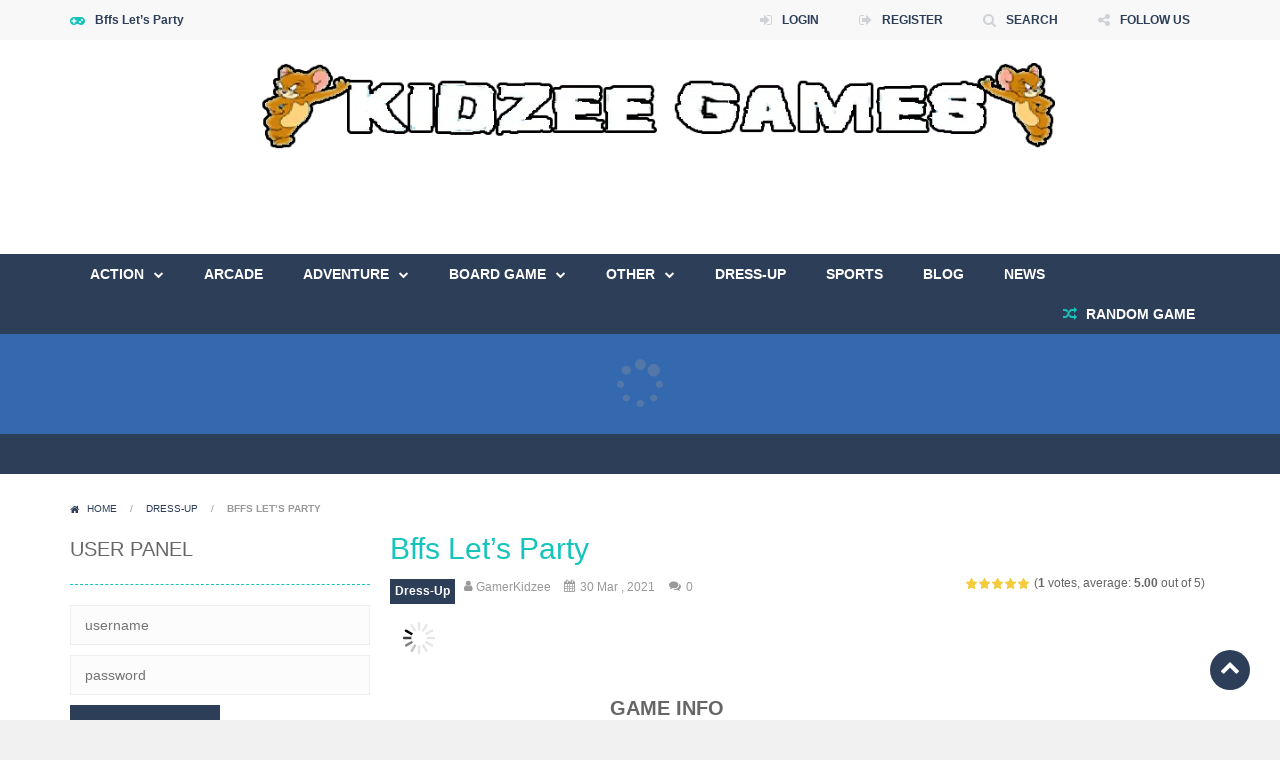

--- FILE ---
content_type: text/html; charset=UTF-8
request_url: https://kidzeegames.com/bffs-lets-party/
body_size: 46852
content:
<!doctype html>
<!--[if IE 8]><html class="ie-8" lang="en-US" prefix="og: https://ogp.me/ns#"><![endif]-->
<!--[if IE 9]><html class="ie-9" lang="en-US" prefix="og: https://ogp.me/ns#"><![endif]-->
<!--[if (gt IE 9)|!(IE)]><!--><html lang="en-US" prefix="og: https://ogp.me/ns#"><!--<![endif]--><head><script data-no-optimize="1">var litespeed_docref=sessionStorage.getItem("litespeed_docref");litespeed_docref&&(Object.defineProperty(document,"referrer",{get:function(){return litespeed_docref}}),sessionStorage.removeItem("litespeed_docref"));</script> <meta charset="UTF-8"><meta name=viewport content="width=device-width, initial-scale=1"><meta name="theme-color" content="#3469AF"><meta name="msapplication-navbutton-color" content="#3469AF"><meta name="apple-mobile-web-app-status-bar-style" content="default"><link href='https://fonts.gstatic.com' crossorigin rel='preconnect' /><title>Bffs Let&#039;s Party - Play Bffs Let&#039;s Party - Play The Girl Game Online</title><meta name="description" content="Are you ready for a party? It&#039;s been a while since these princesses went out at a party and they are so excited to finally go out."/><meta name="robots" content="follow, index, max-snippet:-1, max-video-preview:-1, max-image-preview:large"/><link rel="canonical" href="https://kidzeegames.com/bffs-lets-party/" /><meta property="og:locale" content="en_US" /><meta property="og:type" content="article" /><meta property="og:title" content="Bffs Let&#039;s Party - Play Bffs Let&#039;s Party - Play The Girl Game Online" /><meta property="og:description" content="Are you ready for a party? It&#039;s been a while since these princesses went out at a party and they are so excited to finally go out." /><meta property="og:url" content="https://kidzeegames.com/bffs-lets-party/" /><meta property="og:site_name" content="Kidzeegames.com" /><meta property="article:publisher" content="https://www.facebook.com/kidzeegames" /><meta property="article:author" content="https://www.facebook.com/kidzeegames" /><meta property="article:tag" content="Android" /><meta property="article:tag" content="Bffs Let&#039;s Party" /><meta property="article:tag" content="BFFs Lets Party Dress Up Game" /><meta property="article:tag" content="BFFs Lets Party girl games" /><meta property="article:tag" content="Cute" /><meta property="article:tag" content="Dress Up" /><meta property="article:tag" content="Fashion" /><meta property="article:tag" content="Girl" /><meta property="article:tag" content="HTML5" /><meta property="article:tag" content="Kids" /><meta property="article:tag" content="Makeover / Make-up" /><meta property="article:tag" content="mobile" /><meta property="article:tag" content="Party" /><meta property="article:tag" content="play Bffs Let&#039;s Party" /><meta property="article:tag" content="play save the girl game online" /><meta property="article:section" content="Dress-Up" /><meta property="og:updated_time" content="2023-10-09T09:15:54+00:00" /><meta property="og:image" content="https://kidzeegames.com/wp-content/uploads/2021/03/kidzeegames-1.jpg" /><meta property="og:image:secure_url" content="https://kidzeegames.com/wp-content/uploads/2021/03/kidzeegames-1.jpg" /><meta property="og:image:width" content="500" /><meta property="og:image:height" content="687" /><meta property="og:image:alt" content="kidzeegames" /><meta property="og:image:type" content="image/jpeg" /><meta name="twitter:card" content="summary_large_image" /><meta name="twitter:title" content="Bffs Let&#039;s Party - Play Bffs Let&#039;s Party - Play The Girl Game Online" /><meta name="twitter:description" content="Are you ready for a party? It&#039;s been a while since these princesses went out at a party and they are so excited to finally go out." /><meta name="twitter:site" content="@kidzeegames" /><meta name="twitter:creator" content="@kidzeegames" /><meta name="twitter:image" content="https://kidzeegames.com/wp-content/uploads/2021/03/kidzeegames-1.jpg" /><meta name="twitter:label1" content="Written by" /><meta name="twitter:data1" content="GamerKidzee" /><meta name="twitter:label2" content="Time to read" /><meta name="twitter:data2" content="Less than a minute" /><link rel='dns-prefetch' href='//www.googletagmanager.com' /><link rel='dns-prefetch' href='//fonts.googleapis.com' /><link rel='dns-prefetch' href='//pagead2.googlesyndication.com' /><link rel="alternate" type="application/rss+xml" title="KidzeeGames.com &raquo; Feed" href="https://kidzeegames.com/feed/" /><link rel="alternate" type="application/rss+xml" title="KidzeeGames.com &raquo; Comments Feed" href="https://kidzeegames.com/comments/feed/" /><link rel="alternate" title="oEmbed (JSON)" type="application/json+oembed" href="https://kidzeegames.com/wp-json/oembed/1.0/embed?url=https%3A%2F%2Fkidzeegames.com%2Fbffs-lets-party%2F" /><link rel="alternate" title="oEmbed (XML)" type="text/xml+oembed" href="https://kidzeegames.com/wp-json/oembed/1.0/embed?url=https%3A%2F%2Fkidzeegames.com%2Fbffs-lets-party%2F&#038;format=xml" /><link rel="alternate" type="application/rss+xml" title="KidzeeGames.com &raquo; Stories Feed" href="https://kidzeegames.com/web-stories/feed/"><style id='wp-img-auto-sizes-contain-inline-css' type='text/css'>img:is([sizes=auto i],[sizes^="auto," i]){contain-intrinsic-size:3000px 1500px}
/*# sourceURL=wp-img-auto-sizes-contain-inline-css */</style><style id="litespeed-ccss">.wpfp-hide{display:none}.wpfp-img{border:0;vertical-align:middle;margin-right:2px}.clear{clear:both}ul{box-sizing:border-box}:root{--wp--preset--font-size--normal:16px;--wp--preset--font-size--huge:42px}.aligncenter{clear:both}figure{margin:0 0 1em}body{--wp--preset--color--black:#000;--wp--preset--color--cyan-bluish-gray:#abb8c3;--wp--preset--color--white:#fff;--wp--preset--color--pale-pink:#f78da7;--wp--preset--color--vivid-red:#cf2e2e;--wp--preset--color--luminous-vivid-orange:#ff6900;--wp--preset--color--luminous-vivid-amber:#fcb900;--wp--preset--color--light-green-cyan:#7bdcb5;--wp--preset--color--vivid-green-cyan:#00d084;--wp--preset--color--pale-cyan-blue:#8ed1fc;--wp--preset--color--vivid-cyan-blue:#0693e3;--wp--preset--color--vivid-purple:#9b51e0;--wp--preset--gradient--vivid-cyan-blue-to-vivid-purple:linear-gradient(135deg,rgba(6,147,227,1) 0%,#9b51e0 100%);--wp--preset--gradient--light-green-cyan-to-vivid-green-cyan:linear-gradient(135deg,#7adcb4 0%,#00d082 100%);--wp--preset--gradient--luminous-vivid-amber-to-luminous-vivid-orange:linear-gradient(135deg,rgba(252,185,0,1) 0%,rgba(255,105,0,1) 100%);--wp--preset--gradient--luminous-vivid-orange-to-vivid-red:linear-gradient(135deg,rgba(255,105,0,1) 0%,#cf2e2e 100%);--wp--preset--gradient--very-light-gray-to-cyan-bluish-gray:linear-gradient(135deg,#eee 0%,#a9b8c3 100%);--wp--preset--gradient--cool-to-warm-spectrum:linear-gradient(135deg,#4aeadc 0%,#9778d1 20%,#cf2aba 40%,#ee2c82 60%,#fb6962 80%,#fef84c 100%);--wp--preset--gradient--blush-light-purple:linear-gradient(135deg,#ffceec 0%,#9896f0 100%);--wp--preset--gradient--blush-bordeaux:linear-gradient(135deg,#fecda5 0%,#fe2d2d 50%,#6b003e 100%);--wp--preset--gradient--luminous-dusk:linear-gradient(135deg,#ffcb70 0%,#c751c0 50%,#4158d0 100%);--wp--preset--gradient--pale-ocean:linear-gradient(135deg,#fff5cb 0%,#b6e3d4 50%,#33a7b5 100%);--wp--preset--gradient--electric-grass:linear-gradient(135deg,#caf880 0%,#71ce7e 100%);--wp--preset--gradient--midnight:linear-gradient(135deg,#020381 0%,#2874fc 100%);--wp--preset--duotone--dark-grayscale:url('#wp-duotone-dark-grayscale');--wp--preset--duotone--grayscale:url('#wp-duotone-grayscale');--wp--preset--duotone--purple-yellow:url('#wp-duotone-purple-yellow');--wp--preset--duotone--blue-red:url('#wp-duotone-blue-red');--wp--preset--duotone--midnight:url('#wp-duotone-midnight');--wp--preset--duotone--magenta-yellow:url('#wp-duotone-magenta-yellow');--wp--preset--duotone--purple-green:url('#wp-duotone-purple-green');--wp--preset--duotone--blue-orange:url('#wp-duotone-blue-orange');--wp--preset--font-size--small:13px;--wp--preset--font-size--medium:20px;--wp--preset--font-size--large:36px;--wp--preset--font-size--x-large:42px;--wp--preset--spacing--20:.44rem;--wp--preset--spacing--30:.67rem;--wp--preset--spacing--40:1rem;--wp--preset--spacing--50:1.5rem;--wp--preset--spacing--60:2.25rem;--wp--preset--spacing--70:3.38rem;--wp--preset--spacing--80:5.06rem;--wp--preset--shadow--natural:6px 6px 9px rgba(0,0,0,.2);--wp--preset--shadow--deep:12px 12px 50px rgba(0,0,0,.4);--wp--preset--shadow--sharp:6px 6px 0px rgba(0,0,0,.2);--wp--preset--shadow--outlined:6px 6px 0px -3px rgba(255,255,255,1),6px 6px rgba(0,0,0,1);--wp--preset--shadow--crisp:6px 6px 0px rgba(0,0,0,1)}body{--extendify--spacing--large:var(--wp--custom--spacing--large,clamp(2em,8vw,8em))!important;--wp--preset--font-size--ext-small:1rem!important;--wp--preset--font-size--ext-medium:1.125rem!important;--wp--preset--font-size--ext-large:clamp(1.65rem,3.5vw,2.15rem)!important;--wp--preset--font-size--ext-x-large:clamp(3rem,6vw,4.75rem)!important;--wp--preset--font-size--ext-xx-large:clamp(3.25rem,7.5vw,5.75rem)!important;--wp--preset--color--black:#000!important;--wp--preset--color--white:#fff!important}.post-ratings{width:100%;opacity:1}.post-ratings-image{border:0}.post-ratings img{border:0;padding:0;margin:0}.fa-bars:before{content:"\f0c9"}.fa-calendar:before{content:"\f133"}.fa-chevron-up:before{content:"\f077"}.fa-comments:before{content:"\f086"}.fa-envelope:before{content:"\f0e0"}.fa-facebook:before{content:"\f09a"}.fa-gamepad:before{content:"\f11b"}.fa-home:before{content:"\f015"}.fa-lock:before{content:"\f023"}.fa-random:before{content:"\f074"}.fa-rss:before{content:"\f09e"}.fa-search:before{content:"\f002"}.fa-share-alt:before{content:"\f1e0"}.fa-twitch:before{content:"\f1e8"}.fa-twitter:before{content:"\f099"}.fa-user:before{content:"\f007"}.fa-youtube:before{content:"\f167"}*,:before,:after{-webkit-box-sizing:border-box;-moz-box-sizing:border-box;box-sizing:border-box;margin:0;padding:0;border:0}html{font-family:sans-serif;-webkit-text-size-adjust:100%;-ms-text-size-adjust:100%}body,button,input{font-family:sans-serif;font-size:14px;line-height:25px}h1,button,input{font:inherit;color:inherit}a{text-decoration:none}strong{font-weight:700}button::-moz-focus-inner,input::-moz-focus-inner{padding:0;border:0}button{overflow:visible}button{text-transform:none}button,input[type=submit]{-webkit-appearance:button}img{height:auto;max-width:100%;vertical-align:middle}ul{padding-left:25px}ul[class]{padding-left:0}nav ul,[class*=cntcls],[class*=lst-],[class*=menu-],[class*=menu-] ul{list-style:none;margin-top:0;padding-left:0}nav ul{margin-bottom:0}:focus{outline:0}::-webkit-scrollbar{width:8px;height:10px;background-color:#d6d6d6}::-webkit-scrollbar-thumb{background-color:#37b8ae}.cont{margin:0 auto}.cont{padding-left:15px;padding-right:15px}h1,ul,p+p{margin-top:15px}:first-child{margin-top:0}h1{font-weight:700}h1{font-size:30px;line-height:40px}[class*=frmspr]{margin:10px 0}[class*=cntcls]{margin-right:-10px;margin-left:-10px}[class*=cols-]{padding:0 10px;position:relative}label{display:inline-block;padding:10px 0;line-height:20px}label[class*=icofrm]{display:block}[class*=icofrm]{padding:0;position:relative}[class*=icofrm][class*=fa]:before{position:absolute;top:0;line-height:40px;width:40px;height:40px;text-align:center;left:0;color:#ddd}[class*=icofrm]>*:first-child{padding-left:40px}input[type=text],input[type=password]{width:100%;border:1px solid #eee;padding:9px 14px;min-height:40px;line-height:20px;vertical-align:middle}[class*=botn],a[class*=botn],button,input[type=submit]{display:inline-block;vertical-align:top;margin-top:0;padding:5px 15px;line-height:30px;font-weight:700;text-align:center}button,input[type=submit]{text-transform:uppercase;font-weight:600}.aligncenter{display:block;margin:auto}[class^=hdcn]:after,[class^=bdcn]:after,article:after,article header:after,article section:after,[class*=frmspr]:after,[class*=cntcls]:after,[class*=lst-]:after,.titl:after{content:"";clear:both;display:table}.cont:before{clear:none;width:0}.clear:before,.clear:after{content:"";display:table}.clear:after{clear:both}a img{-webkit-transform:translateZ(0);-moz-transform:translateZ(0);transform:translateZ(0)}[class*=fa-]:before,[class*=fa-]:after{font-family:FontAwesome;font-weight:400;font-style:normal;font-size:inherit;text-decoration:inherit;width:auto;height:auto;line-height:inherit;-webkit-font-smoothing:antialiased;-moz-osx-font-smoothing:grayscale;display:inline-block;vertical-align:top}[class*=fa-]>span:first-child{font-size:0;line-height:0}body,button,input{font-family:'Open Sans',sans-serif}input[type=text],input[type=password]{background-color:#fcfcfc}[class*=botn],a[class*=botn],button,input[type=submit]{background-color:#2d3e58}.bg,img[src*=rating_]{background:url(/wp-content/themes/myarcadetheme/images/bg.png) no-repeat}.hdcn-1{background-color:#f8f8f8}.hdcn-4,.news-cn>strong{background-color:#3469af}.hdcn-3,.hdcn-5,.gm-cate a{background-color:#2d3e58}[class*=gmcn-smal] .gm-imag{background-color:transparent}[class*=gmcn-smal] .gm-imag>a>span{background-color:#16c4bb}body{background-color:#f1f1f1}.hdcn-2,.bdcn{background-color:#fff}[class*=gmcn-smal]{background-color:rgba(0,0,0,.1)}.menu-botn,a.rndgame{background-color:rgba(0,0,0,.2)}body{color:#666}.hdcn-1>div>div[class*=fa-]{color:#2d3e58}a{color:#2d3e58}.hdcn-1>div>div[class*=fa-]:before,.gm-play:before,.rndgame:before,.news-cn li a,.news-cn .fa-flash:before,[class^=post-] header h1{color:#16c4bb}[class*=botn],a[class*=botn],button,input[type=submit],.menu>ul>li a,.menu>ul+a,.sldr-nw,.news-cn,.news-cn a,[class*=gmcn-] .gm-titl a,.hdcn [class*=gmcn-smal] .gm-play,.gm-cate a,[class*=gmcn-] .gm-imag>a>span{color:#fff}.gm-play,[class^=post-] p,[class^=post-] p>a,.navtop{color:#999}.hdcn-1>div>div[class*=fa-]{font-size:12px;font-weight:700;display:none;float:left;line-height:40px}.hdcn-1>div>div[class*=fa-]:before{font-size:14px;margin-right:10px}ul.menu-top{text-align:center;font-size:0;padding:0 10px}.menu-top>li{width:25%;text-align:center;display:inline-block;vertical-align:top;font-size:12px}.menu-top>li{position:relative;padding:0 5px}.menu-top>li>a,.shar-cnt a{font-size:0;font-weight:700}.menu-top>li>a:before,.shar-cnt a:before{font-size:20px;opacity:.2}.menu-top>li>a{display:block;line-height:40px;padding:0 15px;height:40px}.menu-top ul{box-shadow:0 0 5px rgba(0,0,0,.1);background-color:#fff;width:80px;left:0;right:0;margin:auto;padding:0 15px;max-height:0;position:absolute;top:100%;overflow:hidden;z-index:1052;text-align:left}.menu-top ul li{height:0;overflow:hidden}.menu-top ul li a{display:block;text-align:center;font-size:0;line-height:40px}.menu-top ul li a:before{font-size:20px}.menu-top .lst-social{width:70px}.menu-top .lst-social>li{float:none;width:40px}.menu-top .lst-social>li>a{width:40px;line-height:40px;height:40px}.menu-top .lst-social>li>a:before{margin-right:0}.menu-top>li.shar-cnt li{height:40px}.menu-top>li.shar-cnt li a{padding:0}.menu-top>li.shar-cnt li a:before{display:block;margin-right:0}.menu-top>li.shar-cnt ul{left:0;margin:0 auto;right:0}.lst-social>li{float:left}.lst-social>li>a{text-align:center;display:block;width:30px;line-height:30px;height:30px}.lst-social>li>a:before{font-size:20px;opacity:.2}.hdcn-2{padding-top:15px;padding-bottom:15px}.hdcn-2 .logo{text-align:center;margin-bottom:15px}.menu ul{display:none}.menu>ul li a{display:block;line-height:40px;padding:0 20px}.menu>ul>li>a{text-transform:uppercase;font-weight:700}.menu>ul>li>a,.menu>ul+a{text-transform:uppercase}.menu-botn:before{margin-right:10px;margin-bottom:15px}.menu-botn{width:100%;margin:5px 0}.menu-botn span:before{margin-right:10px;text-transform:uppercase}a.rndgame{font-weight:700;display:block;line-height:40px;margin-bottom:15px;text-align:center;padding:0;display:none}.rndgame:before{margin-right:5px;font-weight:400}.gm-vpcn{font-size:0;line-height:20px}.gm-vote,.gm-play{display:inline-block;height:20px;line-height:11px;padding-top:4px;padding-bottom:5px;vertical-align:top}.gm-play{font-size:10px;padding-left:5px}.gm-play:before{font-size:12px;margin:0 5px}.hdcn-4{height:100px;position:relative;z-index:1}.hdgms-cn{padding:10px 20px;max-height:100px;overflow:hidden}.hdgms-cn .sldr-hd{height:80px;margin:0;overflow:hidden}.hdcn-5{overflow:hidden;height:40px}.news-cn{position:relative;line-height:20px;height:40px}.news-cn li{padding:10px 60px 10px 100px;float:left;white-space:nowrap;text-overflow:ellipsis;height:40px;overflow:hidden}.news-cn:before{background-color:#3469af;content:'';height:40px;width:100%;position:absolute;top:0;right:100%}.news-cn>strong{position:absolute;height:40px;line-height:40px;top:0;left:0;padding:0 15px;margin-left:-15px;min-width:90px}.news-cn>strong:before{margin-right:10px}.news-cn>strong:after{content:'';width:0;height:0;border-top:40px solid #3469af;border-right:20px solid transparent;position:absolute;top:0;right:-20px}.sldr-nw{padding-left:0;margin:0}.sldr-nw a{font-weight:700}.bdcn{padding:20px 0}.titl{font-weight:300;font-size:20px;line-height:50px;border-bottom:1px dashed #16c4bb;margin-bottom:20px;padding-bottom:10px;text-transform:uppercase;position:relative}.gm-cate,.gm-cate a{line-height:15px}.gm-cate a{font-size:12px;font-weight:700;padding:5px;display:inline-block;vertical-align:top}[class*=gmcn-smal]{padding:10px 10px 10px 80px;position:relative;height:80px}[class*=gmcn-smal] .gm-imag,[class*=gmcn-smal] .gm-imag img{width:60px;height:60px}[class*=gmcn-smal] .gm-imag{position:absolute;overflow:hidden;left:10px;top:10px}[class*=gmcn-smal] .gm-imag span{width:30px;height:30px;line-height:30px;border-radius:50%;position:absolute;left:0;top:200%;margin:auto;bottom:0;right:0;text-align:center;font-size:0}[class*=gmcn-smal] .gm-imag span:before{font-size:16px}[class*=gmcn-smal] .gm-titl{line-height:20px;font-weight:700;font-size:12px}.navtop{line-height:10px;padding:10px 0;font-size:10px;text-transform:uppercase}.navtop a:before{margin-right:5px}.navtop span{padding:0 10px}[class^=post-] header h1{font-weight:300;font-size:30px;line-height:40px;padding:5px 0}[class^=post-] header p{line-height:15px;padding:5px 0}[class^=post-] header p>a,[class^=post-] header p>[class^=fa-]{font-size:12px;margin:0 5px}[class^=post-] header p>[class^=fa-]:before{margin-right:5px}.post-sngl{padding-bottom:20px;margin-bottom:19px}a.botn-gtop{display:none;position:fixed;right:30px;bottom:30px;border-radius:50%;width:40px;height:40px;padding:0;font-size:20px;line-height:35px}.blk-cn{margin-bottom:20px}[class*=widget] .titl+ul{list-style-type:none;padding-left:0;margin-top:0}.blk-cn ul>li{font-size:14px;color:#999}.blk-cn ul>li>a{font-size:14px}.wpfp-hide{display:none}.wpfp-img{border:0;vertical-align:middle;margin-right:2px}.bbp_widget_login label{display:block;padding:0;margin-bottom:10px}.bbp_widget_login .botn-login{float:left;width:50%;text-transform:uppercase}.botn-login:before{width:40px;height:40px;line-height:40px;text-align:center;position:absolute;right:0;top:0;background-color:rgba(0,0,0,.2)}.bbp_widget_login fieldset,.bbp_widget_login form{overflow:hidden}.bbp_widget_login form{margin-bottom:10px}.bbp_widget_login form+p{margin-top:0;float:left;width:50%}.bbp_widget_login form+p+p{text-align:right;margin-top:0}.post-ratings IMG{width:12px;height:12px}.wpfp_widget_view ul>li>a{display:inline-block;padding-right:5px}.mt-bx-loading{position:absolute;left:0;top:0;right:0;bottom:0;z-index:999;font-size:0;padding-top:80px}.mt-bx-loading:before{-webkit-animation:fa-spin 1s infinite steps(8);animation:fa-spin 1s infinite steps(8);font-family:fontawesome;content:'\f110';font-size:50px;height:50px;width:50px;line-height:50px;text-align:center;position:absolute;left:0;right:0;bottom:0;top:0;margin:auto;color:#999;opacity:.3}@-webkit-keyframes fa-spin{0%{-webkit-transform:rotate(0deg);transform:rotate(0deg)}100%{-webkit-transform:rotate(359deg);transform:rotate(359deg)}}@keyframes fa-spin{0%{-webkit-transform:rotate(0deg);transform:rotate(0deg)}100%{-webkit-transform:rotate(359deg);transform:rotate(359deg)}}.post-ratings{margin-bottom:0;padding-bottom:0;border-bottom:0}img[src*=rating_]{display:inline-block;width:11px!important;height:11px!important;padding-left:13px!important;margin-right:0!important;vertical-align:top;margin-bottom:0;padding-bottom:0}img[src*="on.gif"]{background-position:0 -30px}.gm-vote [class^=post-]{padding-bottom:0;margin-bottom:0;border:0}.gm-vote>div.post-ratings:first-child{margin-right:0;font-size:0}.gm-vote>div:first-child{margin-right:5px}.gm-vote>div{float:left;font-size:12px}.modal{position:fixed;top:0;right:0;bottom:0;left:0;z-index:1050;display:none;overflow:auto;overflow-y:scroll;-webkit-overflow-scrolling:touch;outline:0}.modal.fade .modal-dialog{transform:translate(0,-25%)}.modal-dialog{position:relative;margin:70px auto 20px;padding:0 20px}.modal-content{position:relative;background-color:#fff;padding:20px}.clos-modl{position:absolute;background-position:-20px 0;width:40px;height:40px;position:absolute;top:15px;right:15px;font-size:0;opacity:.5}.modl-titl{line-height:30px;margin-bottom:30px;font-size:20px;font-weight:300}#modl-logi .modal-dialog,#modl-regi .modal-dialog{max-width:400px}#modl-logi form button,#modl-regi form button{min-width:100%;text-transform:uppercase}#modl-srch .modal-content{padding:0;background-color:transparent}#modl-srch .modal-content input{background-color:transparent;border:0;height:60px;line-height:60px;padding:0 80px 20px 0;border-bottom:1px dashed #999;font-size:30px;font-weight:300;color:#fff;margin-bottom:25px;height:80px}#modl-srch .modal-content input::-webkit-input-placeholder{color:#fff}#modl-srch .modal-content input::-moz-placeholder{color:#fff}#modl-srch .modal-content input:-ms-input-placeholder{color:#fff}#modl-srch .modal-content button{width:60px;height:60px;position:absolute;top:0;right:0;background-color:transparent}#modl-srch .modal-content button{font-size:0;color:#aaa}#modl-srch .modal-content button span:before{font-size:30px}#modl-srch p{color:#fff;font-weight:700;text-align:right}@-ms-viewport{width:device-width}@media screen and (max-width:767px){.gm-cate a{font-size:16px;padding:5px 10px;margin-bottom:5px}.blk-cn ul>li>a{font-size:16px}.blk-cn ul>li{padding:5px 0}}@media screen and (max-width:665px){.navtop{display:none}}@media screen and (min-width:768px){.cont{width:720px}}@media screen and (min-width:992px){.cont{width:970px}[class*=cols-n]{float:left}[class*=cols-n3]{width:25%}[class*=cols-n9]{width:75%}.hdcn-1{position:relative;z-index:4}.hdcn-1>div>div[class*=fa-]{display:block}ul.menu-top{float:right;padding:0}.menu-top>li{width:auto}.menu-top>li>a{font-size:12px}.menu-top>li>a:before{font-size:14px;margin-right:10px}.hdcn-2 .logo{float:left;text-align:center;max-width:200px;margin-bottom:0}.menu-botn{display:none}a.rndgame{display:inline}.lost_pass{float:right}.lost_pass a{line-height:40px}.menu>ul li a{text-align:left}.menu>ul>li{float:left}.menu>ul+a{float:right}a.rndgame{text-align:left;margin-bottom:0;background-color:transparent;margin:0;padding:0 15px}.menu-top ul{width:150px;left:50%;margin-left:-75px}.menu-top ul li a{text-align:left;font-size:14px;line-height:30px}.menu-top ul li a:before{font-size:14px;margin-right:10px}.menu-top .lst-social>li>a{text-align:center;line-height:40px}.menu-top .lst-social>li>a:before{font-size:20px}.main-cn.cols-n9{width:640px}.sdbr-cn{width:320px;float:left}.menu ul{display:block}a.botn-gtop{display:block}}@media screen and (min-width:1200px){.cont{width:1170px}.hdcn-2 .logo{max-width:none}.main-cn.cols-n9{width:840px}}.sidebar_left .main-cn{float:right}.sidebar_left .sdbr-cn{float:left}@-webkit-keyframes fa-spin{0%{-webkit-transform:rotate(0deg);transform:rotate(0deg)}100%{-webkit-transform:rotate(359deg);transform:rotate(359deg)}}@keyframes fa-spin{0%{-webkit-transform:rotate(0deg);transform:rotate(0deg)}100%{-webkit-transform:rotate(359deg);transform:rotate(359deg)}}.fa-search:before{content:"\f002"}.fa-user:before{content:"\f007"}.fa-home:before{content:"\f015"}.fa-lock:before{content:"\f023"}.fa-calendar:before{content:"\f073"}.fa-random:before{content:"\f074"}.fa-chevron-up:before{content:"\f077"}.fa-comments:before{content:"\f086"}.fa-sign-out:before{content:"\f08b"}.fa-sign-in:before{content:"\f090"}.fa-twitter:before{content:"\f099"}.fa-facebook:before{content:"\f09a"}.fa-rss:before{content:"\f09e"}.fa-bars:before{content:"\f0c9"}.fa-envelope:before{content:"\f0e0"}.fa-flash:before{content:"\f0e7"}.fa-gamepad:before{content:"\f11b"}.fa-youtube:before{content:"\f167"}.fa-share-alt:before{content:"\f1e0"}.fa-twitch:before{content:"\f1e8"}#amp-mobile-version-switcher{left:0;position:absolute;width:100%;z-index:100}#amp-mobile-version-switcher>a{background-color:#444;border:0;color:#eaeaea;display:block;font-family:-apple-system,BlinkMacSystemFont,Segoe UI,Roboto,Oxygen-Sans,Ubuntu,Cantarell,Helvetica Neue,sans-serif;font-size:16px;font-weight:600;padding:15px 0;text-align:center;-webkit-text-decoration:none;text-decoration:none}</style><link rel="preload" data-asynced="1" data-optimized="2" as="style" onload="this.onload=null;this.rel='stylesheet'" href="https://kidzeegames.com/wp-content/litespeed/ucss/01e6f28313d7e74d5ba1316a96b48c73.css?ver=84c94" /><script data-optimized="1" type="litespeed/javascript" data-src="https://kidzeegames.com/wp-content/plugins/litespeed-cache/assets/js/css_async.min.js"></script> <style id='wp-block-paragraph-inline-css' type='text/css'>.is-small-text{font-size:.875em}.is-regular-text{font-size:1em}.is-large-text{font-size:2.25em}.is-larger-text{font-size:3em}.has-drop-cap:not(:focus):first-letter{float:left;font-size:8.4em;font-style:normal;font-weight:100;line-height:.68;margin:.05em .1em 0 0;text-transform:uppercase}body.rtl .has-drop-cap:not(:focus):first-letter{float:none;margin-left:.1em}p.has-drop-cap.has-background{overflow:hidden}:root :where(p.has-background){padding:1.25em 2.375em}:where(p.has-text-color:not(.has-link-color)) a{color:inherit}p.has-text-align-left[style*="writing-mode:vertical-lr"],p.has-text-align-right[style*="writing-mode:vertical-rl"]{rotate:180deg}
/*# sourceURL=https://kidzeegames.com/wp-includes/blocks/paragraph/style.min.css */</style><style id='global-styles-inline-css' type='text/css'>:root{--wp--preset--aspect-ratio--square: 1;--wp--preset--aspect-ratio--4-3: 4/3;--wp--preset--aspect-ratio--3-4: 3/4;--wp--preset--aspect-ratio--3-2: 3/2;--wp--preset--aspect-ratio--2-3: 2/3;--wp--preset--aspect-ratio--16-9: 16/9;--wp--preset--aspect-ratio--9-16: 9/16;--wp--preset--color--black: #000000;--wp--preset--color--cyan-bluish-gray: #abb8c3;--wp--preset--color--white: #ffffff;--wp--preset--color--pale-pink: #f78da7;--wp--preset--color--vivid-red: #cf2e2e;--wp--preset--color--luminous-vivid-orange: #ff6900;--wp--preset--color--luminous-vivid-amber: #fcb900;--wp--preset--color--light-green-cyan: #7bdcb5;--wp--preset--color--vivid-green-cyan: #00d084;--wp--preset--color--pale-cyan-blue: #8ed1fc;--wp--preset--color--vivid-cyan-blue: #0693e3;--wp--preset--color--vivid-purple: #9b51e0;--wp--preset--gradient--vivid-cyan-blue-to-vivid-purple: linear-gradient(135deg,rgb(6,147,227) 0%,rgb(155,81,224) 100%);--wp--preset--gradient--light-green-cyan-to-vivid-green-cyan: linear-gradient(135deg,rgb(122,220,180) 0%,rgb(0,208,130) 100%);--wp--preset--gradient--luminous-vivid-amber-to-luminous-vivid-orange: linear-gradient(135deg,rgb(252,185,0) 0%,rgb(255,105,0) 100%);--wp--preset--gradient--luminous-vivid-orange-to-vivid-red: linear-gradient(135deg,rgb(255,105,0) 0%,rgb(207,46,46) 100%);--wp--preset--gradient--very-light-gray-to-cyan-bluish-gray: linear-gradient(135deg,rgb(238,238,238) 0%,rgb(169,184,195) 100%);--wp--preset--gradient--cool-to-warm-spectrum: linear-gradient(135deg,rgb(74,234,220) 0%,rgb(151,120,209) 20%,rgb(207,42,186) 40%,rgb(238,44,130) 60%,rgb(251,105,98) 80%,rgb(254,248,76) 100%);--wp--preset--gradient--blush-light-purple: linear-gradient(135deg,rgb(255,206,236) 0%,rgb(152,150,240) 100%);--wp--preset--gradient--blush-bordeaux: linear-gradient(135deg,rgb(254,205,165) 0%,rgb(254,45,45) 50%,rgb(107,0,62) 100%);--wp--preset--gradient--luminous-dusk: linear-gradient(135deg,rgb(255,203,112) 0%,rgb(199,81,192) 50%,rgb(65,88,208) 100%);--wp--preset--gradient--pale-ocean: linear-gradient(135deg,rgb(255,245,203) 0%,rgb(182,227,212) 50%,rgb(51,167,181) 100%);--wp--preset--gradient--electric-grass: linear-gradient(135deg,rgb(202,248,128) 0%,rgb(113,206,126) 100%);--wp--preset--gradient--midnight: linear-gradient(135deg,rgb(2,3,129) 0%,rgb(40,116,252) 100%);--wp--preset--font-size--small: 13px;--wp--preset--font-size--medium: 20px;--wp--preset--font-size--large: 36px;--wp--preset--font-size--x-large: 42px;--wp--preset--spacing--20: 0.44rem;--wp--preset--spacing--30: 0.67rem;--wp--preset--spacing--40: 1rem;--wp--preset--spacing--50: 1.5rem;--wp--preset--spacing--60: 2.25rem;--wp--preset--spacing--70: 3.38rem;--wp--preset--spacing--80: 5.06rem;--wp--preset--shadow--natural: 6px 6px 9px rgba(0, 0, 0, 0.2);--wp--preset--shadow--deep: 12px 12px 50px rgba(0, 0, 0, 0.4);--wp--preset--shadow--sharp: 6px 6px 0px rgba(0, 0, 0, 0.2);--wp--preset--shadow--outlined: 6px 6px 0px -3px rgb(255, 255, 255), 6px 6px rgb(0, 0, 0);--wp--preset--shadow--crisp: 6px 6px 0px rgb(0, 0, 0);}:where(.is-layout-flex){gap: 0.5em;}:where(.is-layout-grid){gap: 0.5em;}body .is-layout-flex{display: flex;}.is-layout-flex{flex-wrap: wrap;align-items: center;}.is-layout-flex > :is(*, div){margin: 0;}body .is-layout-grid{display: grid;}.is-layout-grid > :is(*, div){margin: 0;}:where(.wp-block-columns.is-layout-flex){gap: 2em;}:where(.wp-block-columns.is-layout-grid){gap: 2em;}:where(.wp-block-post-template.is-layout-flex){gap: 1.25em;}:where(.wp-block-post-template.is-layout-grid){gap: 1.25em;}.has-black-color{color: var(--wp--preset--color--black) !important;}.has-cyan-bluish-gray-color{color: var(--wp--preset--color--cyan-bluish-gray) !important;}.has-white-color{color: var(--wp--preset--color--white) !important;}.has-pale-pink-color{color: var(--wp--preset--color--pale-pink) !important;}.has-vivid-red-color{color: var(--wp--preset--color--vivid-red) !important;}.has-luminous-vivid-orange-color{color: var(--wp--preset--color--luminous-vivid-orange) !important;}.has-luminous-vivid-amber-color{color: var(--wp--preset--color--luminous-vivid-amber) !important;}.has-light-green-cyan-color{color: var(--wp--preset--color--light-green-cyan) !important;}.has-vivid-green-cyan-color{color: var(--wp--preset--color--vivid-green-cyan) !important;}.has-pale-cyan-blue-color{color: var(--wp--preset--color--pale-cyan-blue) !important;}.has-vivid-cyan-blue-color{color: var(--wp--preset--color--vivid-cyan-blue) !important;}.has-vivid-purple-color{color: var(--wp--preset--color--vivid-purple) !important;}.has-black-background-color{background-color: var(--wp--preset--color--black) !important;}.has-cyan-bluish-gray-background-color{background-color: var(--wp--preset--color--cyan-bluish-gray) !important;}.has-white-background-color{background-color: var(--wp--preset--color--white) !important;}.has-pale-pink-background-color{background-color: var(--wp--preset--color--pale-pink) !important;}.has-vivid-red-background-color{background-color: var(--wp--preset--color--vivid-red) !important;}.has-luminous-vivid-orange-background-color{background-color: var(--wp--preset--color--luminous-vivid-orange) !important;}.has-luminous-vivid-amber-background-color{background-color: var(--wp--preset--color--luminous-vivid-amber) !important;}.has-light-green-cyan-background-color{background-color: var(--wp--preset--color--light-green-cyan) !important;}.has-vivid-green-cyan-background-color{background-color: var(--wp--preset--color--vivid-green-cyan) !important;}.has-pale-cyan-blue-background-color{background-color: var(--wp--preset--color--pale-cyan-blue) !important;}.has-vivid-cyan-blue-background-color{background-color: var(--wp--preset--color--vivid-cyan-blue) !important;}.has-vivid-purple-background-color{background-color: var(--wp--preset--color--vivid-purple) !important;}.has-black-border-color{border-color: var(--wp--preset--color--black) !important;}.has-cyan-bluish-gray-border-color{border-color: var(--wp--preset--color--cyan-bluish-gray) !important;}.has-white-border-color{border-color: var(--wp--preset--color--white) !important;}.has-pale-pink-border-color{border-color: var(--wp--preset--color--pale-pink) !important;}.has-vivid-red-border-color{border-color: var(--wp--preset--color--vivid-red) !important;}.has-luminous-vivid-orange-border-color{border-color: var(--wp--preset--color--luminous-vivid-orange) !important;}.has-luminous-vivid-amber-border-color{border-color: var(--wp--preset--color--luminous-vivid-amber) !important;}.has-light-green-cyan-border-color{border-color: var(--wp--preset--color--light-green-cyan) !important;}.has-vivid-green-cyan-border-color{border-color: var(--wp--preset--color--vivid-green-cyan) !important;}.has-pale-cyan-blue-border-color{border-color: var(--wp--preset--color--pale-cyan-blue) !important;}.has-vivid-cyan-blue-border-color{border-color: var(--wp--preset--color--vivid-cyan-blue) !important;}.has-vivid-purple-border-color{border-color: var(--wp--preset--color--vivid-purple) !important;}.has-vivid-cyan-blue-to-vivid-purple-gradient-background{background: var(--wp--preset--gradient--vivid-cyan-blue-to-vivid-purple) !important;}.has-light-green-cyan-to-vivid-green-cyan-gradient-background{background: var(--wp--preset--gradient--light-green-cyan-to-vivid-green-cyan) !important;}.has-luminous-vivid-amber-to-luminous-vivid-orange-gradient-background{background: var(--wp--preset--gradient--luminous-vivid-amber-to-luminous-vivid-orange) !important;}.has-luminous-vivid-orange-to-vivid-red-gradient-background{background: var(--wp--preset--gradient--luminous-vivid-orange-to-vivid-red) !important;}.has-very-light-gray-to-cyan-bluish-gray-gradient-background{background: var(--wp--preset--gradient--very-light-gray-to-cyan-bluish-gray) !important;}.has-cool-to-warm-spectrum-gradient-background{background: var(--wp--preset--gradient--cool-to-warm-spectrum) !important;}.has-blush-light-purple-gradient-background{background: var(--wp--preset--gradient--blush-light-purple) !important;}.has-blush-bordeaux-gradient-background{background: var(--wp--preset--gradient--blush-bordeaux) !important;}.has-luminous-dusk-gradient-background{background: var(--wp--preset--gradient--luminous-dusk) !important;}.has-pale-ocean-gradient-background{background: var(--wp--preset--gradient--pale-ocean) !important;}.has-electric-grass-gradient-background{background: var(--wp--preset--gradient--electric-grass) !important;}.has-midnight-gradient-background{background: var(--wp--preset--gradient--midnight) !important;}.has-small-font-size{font-size: var(--wp--preset--font-size--small) !important;}.has-medium-font-size{font-size: var(--wp--preset--font-size--medium) !important;}.has-large-font-size{font-size: var(--wp--preset--font-size--large) !important;}.has-x-large-font-size{font-size: var(--wp--preset--font-size--x-large) !important;}
/*# sourceURL=global-styles-inline-css */</style><style id='classic-theme-styles-inline-css' type='text/css'>/*! This file is auto-generated */
.wp-block-button__link{color:#fff;background-color:#32373c;border-radius:9999px;box-shadow:none;text-decoration:none;padding:calc(.667em + 2px) calc(1.333em + 2px);font-size:1.125em}.wp-block-file__button{background:#32373c;color:#fff;text-decoration:none}
/*# sourceURL=/wp-includes/css/classic-themes.min.css */</style> <script type="litespeed/javascript">window._nslDOMReady=(function(){const executedCallbacks=new Set();return function(callback){if(executedCallbacks.has(callback))return;const wrappedCallback=function(){if(executedCallbacks.has(callback))return;executedCallbacks.add(callback);callback()};if(document.readyState==="complete"||document.readyState==="interactive"){wrappedCallback()}else{document.addEventListener("DOMContentLiteSpeedLoaded",wrappedCallback)}}})()</script><script type="litespeed/javascript" data-src="https://kidzeegames.com/wp-includes/js/jquery/jquery.min.js" id="jquery-core-js"></script> 
 <script type="litespeed/javascript" data-src="https://www.googletagmanager.com/gtag/js?id=GT-5MRHP78" id="google_gtagjs-js"></script> <script id="google_gtagjs-js-after" type="litespeed/javascript">window.dataLayer=window.dataLayer||[];function gtag(){dataLayer.push(arguments)}
gtag("set","linker",{"domains":["kidzeegames.com"]});gtag("js",new Date());gtag("set","developer_id.dZTNiMT",!0);gtag("config","GT-5MRHP78")</script> <link rel="https://api.w.org/" href="https://kidzeegames.com/wp-json/" /><link rel="alternate" title="JSON" type="application/json" href="https://kidzeegames.com/wp-json/wp/v2/posts/114" /><link rel="EditURI" type="application/rsd+xml" title="RSD" href="https://kidzeegames.com/xmlrpc.php?rsd" /><link rel='shortlink' href='https://kidzeegames.com/?p=114' /><meta name="generator" content="Redux 4.5.10" /> <script type="litespeed/javascript">var ajaxurl='https://kidzeegames.com/wp-admin/admin-ajax.php'</script> <meta name="generator" content="Site Kit by Google 1.170.0" /><meta name="generator" content="MyArcadePlugin Pro 6.5.1" /><link rel="shortcut icon" type="image/x-icon" href="http://kidzeegames.com/wp-content/uploads/2021/03/kidzeegames-1.png"> <script type="application/ld+json">{
			"@context": "http://schema.org/",
			"type": "VideoGame",
			"aggregateRating": {
				"type": "aggregateRating",
				"ratingValue": "5",
				"reviewCount": "1",
				"bestRating": "5",
				"worstRating": "0"
			},
			"applicationCategory": "Game",
			"description": "Are you ready for a party? It's been a while since these princesses went out at a party and they are so excited to finally go out and have some fun! By the way, what do teens wear at parties nowadays? What would you wear, if you were to go out at this killer party tonight? Can you help these princesses get ready and look fabulous? Open their wardrobe and start to mix and match some cute and funky tops with skirts, pants, or shorts and find some trendy accessories. Have fun! tap to play",
			"genre": "Dress-Up",
			"image": "https://kidzeegames.com/wp-content/uploads/thumbs/iframe/B/bffs-lets-party-150x135.jpg",
			"name": "Bffs Let&#8217;s Party",
			"operatingSystem": "Web Browser",
			"url": "https://kidzeegames.com/bffs-lets-party/"
		}</script> <meta name="google-adsense-platform-account" content="ca-host-pub-2644536267352236"><meta name="google-adsense-platform-domain" content="sitekit.withgoogle.com">
<style type="text/css">.recentcomments a{display:inline !important;padding:0 !important;margin:0 !important;}</style> <script type="litespeed/javascript" data-src="https://pagead2.googlesyndication.com/pagead/js/adsbygoogle.js?client=ca-pub-9542239833436191&amp;host=ca-host-pub-2644536267352236" crossorigin="anonymous"></script> 
<!--[if lt IE 9]><script src="https://kidzeegames.com/wp-content/themes/myarcadetheme/js/lib/html5.js"></script><![endif]--><style id='web-stories-list-styles-inline-css' type='text/css'>:root{--ws-font-size-title:18px;--ws-font-size-circle-title:14px;--ws-font-size-excerpt:16px;--ws-font-size-author-date:14px;--ws-aspect-ratio:4/6;--ws-list-aspect-ratio:4/6;--ws-overlay-text-color:#fff;--ws-overlay-text-lh:1.3;--ws-story-min-width:160px;--ws-story-max-width:285px;--ws-circle-size:96px;--ws-circle-border-color:#ccc}.web-stories-list{margin-bottom:24px;margin-top:24px}.web-stories-theme-header-section .web-stories-list{margin-bottom:0;margin-top:0}.web-stories-list.is-carousel .web-stories-list__inner-wrapper{margin:0 auto;max-width:max-content;position:relative}.web-stories-list__story{cursor:pointer;position:relative}.web-stories-list.is-view-type-carousel .web-stories-list__story{min-width:var(--ws-story-min-width)}.web-stories-list.is-style-default.is-view-type-carousel .web-stories-list__story,.web-stories-list.is-style-default.is-view-type-grid .web-stories-list__story{border-radius:8px;overflow:hidden}.web-stories-list__story-poster{aspect-ratio:var(--ws-aspect-ratio);position:relative}.web-stories-list__story-poster a{aspect-ratio:var(--ws-aspect-ratio);display:block;margin:0}.web-stories-list__story-poster .web-stories-list__story-poster-placeholder{box-sizing:border-box}.web-stories-list__story-poster .web-stories-list__story-poster-placeholder a,.web-stories-list__story-poster .web-stories-list__story-poster-placeholder span{border:0;clip:rect(1px,1px,1px,1px);-webkit-clip-path:inset(50%);clip-path:inset(50%);height:1px;margin:-1px;overflow:hidden;padding:0;position:absolute!important;width:1px;word-wrap:normal!important;word-break:normal}.web-stories-list__story.web-stories-list__story--amp .web-stories-list__story-poster a{pointer-events:none}.web-stories-list__story-poster img{box-sizing:border-box;height:100%;object-fit:cover;position:absolute;width:100%}.web-stories-list__story-poster:after{background:linear-gradient(180deg,hsla(0,0%,100%,0),rgba(0,0,0,.8));content:"";display:block;height:100%;left:0;pointer-events:none;position:absolute;top:0;width:100%}.web-stories-list__story-content-overlay{line-height:var(--ws-overlay-text-lh);padding:10px}html[amp] .web-stories-list__story-content-overlay{white-space:normal}.web-stories-list.is-view-type-carousel .web-stories-list__story-content-overlay,.web-stories-list.is-view-type-grid .web-stories-list__story-content-overlay{bottom:0;color:var(--ws-overlay-text-color);position:absolute;z-index:1}.web-stories-list .story-content-overlay__title{font-size:var(--ws-font-size-title);font-weight:700}.web-stories-list .story-content-overlay__author,.web-stories-list .story-content-overlay__date{font-size:var(--ws-font-size-author-date)}.web-stories-list .story-content-overlay__excerpt,.web-stories-list .story-content-overlay__title{display:-webkit-box;-webkit-line-clamp:2;-webkit-box-orient:vertical;overflow:hidden}.web-stories-list .story-content-overlay__title:not(:last-child){margin-bottom:15px}.web-stories-list .story-content-overlay__excerpt{-webkit-line-clamp:3;font-size:var(--ws-font-size-excerpt);margin-bottom:8px}.web-stories-list.alignfull .web-stories-list__archive-link{right:10px}.web-stories-list.is-view-type-grid .web-stories-list__archive-link,.web-stories-list.is-view-type-list .web-stories-list__archive-link{display:block;flex-basis:100%;margin:32px auto 0;text-align:center}.web-stories-list.is-view-type-grid .web-stories-list__archive-link a,.web-stories-list.is-view-type-list .web-stories-list__archive-link a{border:1px solid;border-radius:100px;padding:7px 53px}.web-stories-lightbox-open{overflow-y:hidden}.web-stories-list__lightbox,.web-stories-singleton__lightbox{align-items:center;background:#000;height:100%;justify-content:center;left:0;opacity:0;position:fixed;top:0;transform:translateY(-100vh);width:100%;z-index:-999999999}.web-stories-list__lightbox-wrapper amp-lightbox,.web-stories-list__lightbox.show,.web-stories-singleton__lightbox.show{z-index:999999999}.web-stories-list__lightbox.show,.web-stories-singleton__lightbox.show{opacity:1;transform:translate(0)}.web-stories-list__lightbox amp-story-player,.web-stories-singleton__lightbox amp-story-player{height:100%;width:100%}.story-lightbox__close-button{background:none!important;border:none;border-radius:0;cursor:pointer;display:inline-block;height:40px;left:0;position:absolute;top:8px;width:40px;z-index:1}.story-lightbox__close-button--stick{background-color:#fff;display:inline-block;height:20px;left:20px;position:absolute;top:15px;transform:rotate(45deg);width:3px}.story-lightbox__close-button--stick:first-child{transform:rotate(-45deg)}html:not([amp]) .web-stories-list .web-stories-list__lightbox amp-story-player a,html:not([amp]) .web-stories-singleton__lightbox amp-story-player a{position:absolute}@media (min-width:676px){.admin-bar .web-stories-list__lightbox,.admin-bar .web-stories-singleton__lightbox{top:46px}.story-lightbox__close-button{left:10px}.story-lightbox__close-button--stick{height:25px;left:20px;top:5px}}@media (min-width:783px){.admin-bar .web-stories-list__lightbox,.admin-bar .web-stories-singleton__lightbox{top:32px}}.web-stories-list.is-view-type-grid .web-stories-list__inner-wrapper{display:flex;flex-wrap:wrap}.web-stories-list.is-view-type-grid .web-stories-list__story{flex-basis:calc(100% - 8px);margin:4px}@media (min-width:415px){.web-stories-list.is-view-type-grid.columns-1 .web-stories-list__story{flex-basis:calc(100% - 8px)}.web-stories-list.is-view-type-grid.columns-2 .web-stories-list__story{flex-basis:calc(50% - 8px)}.web-stories-list.is-view-type-grid.columns-3 .web-stories-list__story{flex-basis:calc(33.33333% - 8px)}.web-stories-list.is-view-type-grid.columns-4 .web-stories-list__story{flex-basis:calc(25% - 8px)}.web-stories-list.is-view-type-grid.columns-5 .web-stories-list__story{flex-basis:calc(20% - 8px)}}.web-stories-theme-header-section .web-stories-list.is-view-type-circles{border-bottom:1px solid #ccc;padding:12px 0}.web-stories-list.is-view-type-circles .amp-carousel-slide{vertical-align:top}.web-stories-list.is-view-type-circles .glider-track{margin:0 auto}.web-stories-list.is-view-type-circles .web-stories-list__story{display:inline-block;margin:0 5px;max-width:var(--ws-circle-size);min-width:var(--ws-circle-size);text-align:center}.web-stories-list.is-view-type-circles .web-stories-list__story-poster,.web-stories-list.is-view-type-circles .web-stories-list__story-poster a{aspect-ratio:1}.web-stories-list.is-view-type-circles .web-stories-list__story-poster>img{border-radius:50%}.web-stories-list.is-view-type-circles .web-stories-list__story-poster .web-stories-list__story-poster-placeholder,.web-stories-list.is-view-type-circles .web-stories-list__story-poster a>img,.web-stories-list.is-view-type-circles .web-stories-list__story-poster>img{background-clip:content-box;border:2px solid var(--ws-circle-border-color);border-radius:50%;height:var(--ws-circle-size);left:0;max-width:none;padding:2px;position:absolute;top:0;width:var(--ws-circle-size)}.web-stories-list.is-view-type-circles .web-stories-list__story-poster a>img{border-radius:50%}.web-stories-list.is-view-type-circles .web-stories-list__story-poster:after{display:none}.web-stories-list.is-view-type-circles .web-stories-list__story-poster-placeholder:after{background:linear-gradient(180deg,hsla(0,0%,100%,0),rgba(0,0,0,.8));border-radius:50%;content:"";display:block;height:100%;left:0;position:absolute;top:0;width:100%}.web-stories-list.is-view-type-circles .web-stories-list__story-content-overlay{padding-bottom:0}.web-stories-list.is-view-type-circles .story-content-overlay__title{font-size:var(--ws-font-size-circle-title)}.web-stories-list.is-view-type-circles.has-title .glider-next,.web-stories-list.is-view-type-circles.has-title .glider-prev{top:35%}.web-stories-list.is-view-type-list .web-stories-list__story{margin-bottom:12px}.web-stories-list.is-view-type-list .web-stories-list__story-content-overlay{bottom:0;color:var(--ws-overlay-text-color);position:absolute;z-index:1}.ws-legacy-widget-preview .web-stories-list.is-view-type-list .web-stories-list__story{align-items:center;display:flex;flex-wrap:nowrap}.ws-legacy-widget-preview .web-stories-list.is-view-type-list .web-stories-list__story-poster{aspect-ratio:var(--ws-list-aspect-ratio);flex-basis:40%}.ws-legacy-widget-preview .web-stories-list.is-view-type-list .web-stories-list__story-poster:after{display:none}.ws-legacy-widget-preview .web-stories-list.is-view-type-list .web-stories-list__story-content-overlay{color:inherit;flex-basis:60%;padding:10px 15px;position:relative}.ws-legacy-widget-preview .web-stories-list.is-view-type-list .image-align-right .web-stories-list__story-poster{order:2}.ws-legacy-widget-preview .web-stories-list.is-view-type-list .image-align-right .web-stories-list__story-content-overlay{order:1}.ws-legacy-widget-preview .web-stories-list.is-view-type-list.is-style-default .web-stories-list__story-poster{border-radius:8px;overflow:hidden}@media (min-width:676px){.web-stories-list.is-view-type-list .web-stories-list__story{align-items:center;display:flex;flex-wrap:nowrap}.web-stories-list.is-view-type-list .web-stories-list__story-poster{aspect-ratio:var(--ws-list-aspect-ratio);flex-basis:40%}.web-stories-list.is-view-type-list .web-stories-list__story-poster:after{display:none}.web-stories-list.is-view-type-list .web-stories-list__story-content-overlay{color:inherit;flex-basis:60%;padding:10px 15px;position:relative}.web-stories-list.is-view-type-list .image-align-right .web-stories-list__story-poster{order:2}.web-stories-list.is-view-type-list .image-align-right .web-stories-list__story-content-overlay{order:1}.web-stories-list.is-view-type-list.is-style-default .web-stories-list__story-poster{border-radius:8px;overflow:hidden}}.carousel>.glider-track>.web-stories-list__story{margin:0 10px}@media (min-width:676px){.web-stories-list.is-view-type-carousel .web-stories-list__story{margin:0 5px;max-width:var(--ws-story-max-width)}}.ws-legacy-widget-preview .web-stories-list.is-view-type-carousel .web-stories-list__story{margin:0 5px;max-width:var(--ws-story-max-width)}.web-stories-list.is-carousel.has-archive-link{margin-top:59px}.web-stories-theme-header-section .web-stories-list.is-carousel.has-archive-link{margin-top:24px;padding-top:59px;position:relative}.web-stories-list.is-carousel .web-stories-list__archive-link{margin-bottom:5px;text-align:right}.web-stories-theme-header-section .web-stories-list.is-carousel .web-stories-list__archive-link{margin-right:10px}.web-stories-list.is-carousel .glider-next,.web-stories-list.is-carousel .glider-prev{padding:10px;top:50%;transform:translateY(-50%)}.web-stories-list.is-carousel .glider-prev{left:0;right:auto;transform:translateY(-50%) rotate(180deg) /*!rtl:translateY(-50%)*/}.web-stories-list.is-carousel .glider-next{left:auto;right:0}.web-stories-list.is-carousel .amp-carousel-button-next,.web-stories-list.is-carousel .amp-carousel-button-prev,.web-stories-list.is-carousel .glider-next,.web-stories-list.is-carousel .glider-prev{background-image:url([data-uri])}.web-stories-list.is-carousel .amp-carousel-button-next,.web-stories-list.is-carousel .glider-next{right:0}.web-stories-list.is-carousel .amp-carousel-button-prev,.web-stories-list.is-carousel .glider-prev{left:0}.web-stories-list.is-carousel .amp-carousel-button-prev{transform:rotate(180deg) /*!rtl:none*/}html[dir=rtl] .web-stories-list.is-carousel .amp-carousel-button-next{transform:rotate(180deg)}.web-stories-list.is-carousel .amp-carousel-button,.web-stories-list.is-carousel .glider-next,.web-stories-list.is-carousel .glider-prev{background-color:#eaeaea;background-position:50%;background-repeat:no-repeat;background-size:30%;border-radius:50%;border-style:none;box-sizing:border-box;cursor:pointer;height:34px;pointer-events:all;width:34px;z-index:10}html[dir=rtl] .web-stories-list.is-carousel .glider-next{transform:translateY(-50%) rotate(180deg)}.web-stories-list.is-carousel .web-stories-list__carousel:not(.glider)~.glider-next,.web-stories-list.is-carousel .web-stories-list__carousel:not(.glider)~.glider-prev{display:none}.glider-next.disabled,.glider-prev.disabled,.web-stories-list.is-carousel .amp-carousel-button.amp-disabled{opacity:0}html[dir=rtl] .glider-next.disabled,html[dir=rtl] .glider-prev.disabled{cursor:pointer;opacity:1}.web-stories-list.is-carousel .amp-carousel-button:not(.amp-disabled):hover,.web-stories-list.is-carousel .glider-next:not(.disabled):focus,.web-stories-list.is-carousel .glider-next:not(.disabled):hover,.web-stories-list.is-carousel .glider-prev:not(.disabled):focus,.web-stories-list.is-carousel .glider-prev:not(.disabled):hover,html[dir=rtl] .glider-next.disabled:hover,html[dir=rtl] .glider-prev.disabled:hover{filter:invert(1)}.web-stories-list.is-carousel .web-stories-list__carousel{scrollbar-width:none}.web-stories-list.is-carousel .glider-track::-webkit-scrollbar{display:none}.web-stories-list.is-carousel.is-view-type-carousel .web-stories-list__carousel:not(.glider){display:flex;overflow-y:scroll}@supports (scroll-marker-group:after){.web-stories-list.is-carousel .web-stories-list__carousel~.glider-next,.web-stories-list.is-carousel .web-stories-list__carousel~.glider-prev{display:none}.web-stories-list.is-carousel .web-stories-list__inner-wrapper{display:grid;justify-content:center;max-width:none!important}.web-stories-list.is-carousel .web-stories-list__carousel{display:grid;gap:0 10px;grid-auto-columns:var(--ws-circle-size);grid-auto-flow:column;overflow-x:auto;overscroll-behavior-x:contain;position:relative;scroll-behavior:smooth;scroll-snap-type:x mandatory;scrollbar-width:none}.web-stories-list.is-view-type-circles .web-stories-list__story{margin:0;scroll-snap-align:center}.web-stories-list.is-carousel .web-stories-list__carousel::scroll-button(*){aspect-ratio:1;background-color:#eaeaea;background-position:50%;background-repeat:no-repeat;background-size:30%;border-radius:50%;border-style:none;box-sizing:border-box;cursor:pointer;display:block;height:34px;line-height:1;opacity:1;pointer-events:all;position:absolute;top:50%;transition:opacity .5s cubic-bezier(.17,.67,.83,.67),color .5s cubic-bezier(.17,.67,.83,.67);width:34px;z-index:10}.web-stories-list.is-carousel .web-stories-list__carousel::scroll-button(*):disabled{opacity:0}.web-stories-list.is-carousel .web-stories-list__carousel::scroll-button(*):hover{filter:invert(1)}.web-stories-list.is-carousel .web-stories-list__carousel::scroll-button(left){content:url([data-uri])/attr(data-prev);
    /*!rtl:ignore*/left:0;transform:rotate(180deg)}.web-stories-list.is-carousel .web-stories-list__carousel::scroll-button(right){content:url([data-uri])/attr(data-next);
    /*!rtl:ignore*/right:0}}
/*# sourceURL=https://kidzeegames.com/wp-content/plugins/web-stories/assets/css/web-stories-list-styles.css */</style><link data-asynced="1" as="style" onload="this.onload=null;this.rel='stylesheet'"  rel='preload' id='standalone-amp-story-player-css' href='https://cdn.ampproject.org/amp-story-player-v0.css' type='text/css' media='all' /></head><body class="bp-legacy wp-singular post-template-default single single-post postid-114 single-format-standard wp-theme-myarcadetheme"><div class="all"><header class="hdcn" id="header_magazine"><div class="hdcn-1" itemscope="itemscope" itemtype="http://www.schema.org/SiteNavigationElement"><div class="cont"><div class="fa-gamepad">Bffs Let&#8217;s Party</div><ul class="menu-top"><li><a class="fa-sign-in" href="#" data-toggle="modal" data-target="#modl-logi">LOGIN</a></li><li><a class="fa-sign-out" href="#" href="#" data-toggle="modal" data-target="#modl-regi"">REGISTER</a></li><li><a class="fa-search" href="#" data-toggle="modal" data-target="#modl-srch">SEARCH</a></li><li class="shar-cnt">
<a class="fa-share-alt" href="#">FOLLOW US</a><ul class="lst-social"><li>
<a target="_blank" href="https://www.facebook.com/kidzeegames" title="Facebook" class="fa-facebook">
<span>Facebook</span>
</a></li><li>
<a target="_blank" href="https://twitter.com/kidzeegames" title="Twitter" class="fa-twitter">
<span>Twitter</span>
</a></li><li>
<a target="_blank" href="https://www.youtube.com/kidzeegames" title="Youtube" class="fa-youtube">
<span>Youtube</span>
</a></li><li>
<a target="_blank" href="https://www.twitch.tv/kidzeegames" title="Twitch" class="fa-twitch">
<span>Twitch</span>
</a></li><li>
<a target="_blank" href="http://kidzeegames.com/index.php/feed/" title="RSS" class="fa-rss">
<span>RSS</span>
</a></li></ul></li></ul></div></div><div class="hdcn-2" itemscope="itemscope" itemtype="http://schema.org/WPHeader"><div class="cont"><div class="logo">
<a href="https://kidzeegames.com" title="KidzeeGames.com" itemprop="url">
<img data-lazyloaded="1" src="[data-uri]" width="1280" height="106" data-src="http://kidzeegames.com/wp-content/uploads/2021/03/kidzeegames.png.webp" alt="KidzeeGames.com" title="KidzeeGames.com" itemprop="image"/>
</a><meta itemprop="name" content="KidzeeGames.com"></div><div class="bnr728"> <script type="litespeed/javascript" data-src="https://pagead2.googlesyndication.com/pagead/js/adsbygoogle.js?client=ca-pub-9542239833436191"
     crossorigin="anonymous"></script> 
<ins class="adsbygoogle"
style="display:inline-block;width:728px;height:90px"
data-ad-client="ca-pub-9542239833436191"
data-ad-slot="8575659797"></ins> <script type="litespeed/javascript">(adsbygoogle=window.adsbygoogle||[]).push({})</script> </div></div></div><div class="hdcn-3"><div class="cont"><nav class="menu">
<button class="menu-botn"><span class="fa-bars">Menu</span></button><ul><li id="menu-item-2193" class="menu-item menu-item-type-taxonomy menu-item-object-category menu-item-has-children menu-item-2193"><a href="https://kidzeegames.com/category/action/" itemprop="url">Action</a><ul class="sub-menu"><li id="menu-item-2206" class="menu-item menu-item-type-taxonomy menu-item-object-category menu-item-2206"><a href="https://kidzeegames.com/category/multiplayer/" itemprop="url">Multiplayer</a></li><li id="menu-item-2207" class="menu-item menu-item-type-taxonomy menu-item-object-category menu-item-2207"><a href="https://kidzeegames.com/category/shooting/" itemprop="url">Shooting</a></li><li id="menu-item-2208" class="menu-item menu-item-type-taxonomy menu-item-object-category menu-item-2208"><a href="https://kidzeegames.com/category/fighting/" itemprop="url">Fighting</a></li><li id="menu-item-2212" class="menu-item menu-item-type-taxonomy menu-item-object-category menu-item-2212"><a href="https://kidzeegames.com/category/defense/" itemprop="url">Defense</a></li></ul></li><li id="menu-item-2197" class="menu-item menu-item-type-taxonomy menu-item-object-category menu-item-2197"><a href="https://kidzeegames.com/category/arcade/" itemprop="url">Arcade</a></li><li id="menu-item-2195" class="menu-item menu-item-type-taxonomy menu-item-object-category menu-item-has-children menu-item-2195"><a href="https://kidzeegames.com/category/adventure/" itemprop="url">Adventure</a><ul class="sub-menu"><li id="menu-item-2196" class="menu-item menu-item-type-taxonomy menu-item-object-category menu-item-2196"><a href="https://kidzeegames.com/category/driving/" itemprop="url">Driving</a></li><li id="menu-item-2211" class="menu-item menu-item-type-taxonomy menu-item-object-category menu-item-2211"><a href="https://kidzeegames.com/category/education/" itemprop="url">Education</a></li></ul></li><li id="menu-item-2194" class="menu-item menu-item-type-taxonomy menu-item-object-category menu-item-has-children menu-item-2194"><a href="https://kidzeegames.com/category/board-game/" itemprop="url">Board Game</a><ul class="sub-menu"><li id="menu-item-2200" class="menu-item menu-item-type-taxonomy menu-item-object-category menu-item-2200"><a href="https://kidzeegames.com/category/puzzles/" itemprop="url">Puzzles</a></li><li id="menu-item-2209" class="menu-item menu-item-type-taxonomy menu-item-object-category menu-item-2209"><a href="https://kidzeegames.com/category/jigsaw/" itemprop="url">Jigsaw</a></li></ul></li><li id="menu-item-2201" class="menu-item menu-item-type-taxonomy menu-item-object-category menu-item-has-children menu-item-2201"><a href="https://kidzeegames.com/category/other/" itemprop="url">Other</a><ul class="sub-menu"><li id="menu-item-2204" class="menu-item menu-item-type-taxonomy menu-item-object-category menu-item-2204"><a href="https://kidzeegames.com/category/customize/" itemprop="url">Customize</a></li><li id="menu-item-2213" class="menu-item menu-item-type-taxonomy menu-item-object-category menu-item-2213"><a href="https://kidzeegames.com/category/casino/" itemprop="url">Casino</a></li><li id="menu-item-2203" class="menu-item menu-item-type-taxonomy menu-item-object-category menu-item-2203"><a href="https://kidzeegames.com/category/strategy/" itemprop="url">Strategy</a></li><li id="menu-item-2210" class="menu-item menu-item-type-taxonomy menu-item-object-category menu-item-2210"><a href="https://kidzeegames.com/category/rhythm/" itemprop="url">Rhythm</a></li></ul></li><li id="menu-item-2205" class="menu-item menu-item-type-taxonomy menu-item-object-category current-post-ancestor current-menu-parent current-post-parent menu-item-2205"><a href="https://kidzeegames.com/category/dress-up/" itemprop="url">Dress-Up</a></li><li id="menu-item-2202" class="menu-item menu-item-type-taxonomy menu-item-object-category menu-item-2202"><a href="https://kidzeegames.com/category/sports/" itemprop="url">Sports</a></li><li id="menu-item-2199" class="menu-item menu-item-type-taxonomy menu-item-object-category menu-item-2199"><a href="https://kidzeegames.com/category/blog/" itemprop="url">Blog</a></li><li id="menu-item-2198" class="menu-item menu-item-type-taxonomy menu-item-object-category menu-item-2198"><a href="https://kidzeegames.com/category/news/" itemprop="url">NEWS</a></li></ul><a href="https://kidzeegames.com/?randomgame=1" class="rndgame fa-random" title="Play a random game!">
RANDOM GAME        </a></nav></div></div><div class="hdcn-4"><div class="cont"><div class="mt-bx-loading"></div><div class="hdgms-cn" style="visibility:hidden"><ul class="sldr-hd"><li><div class="gmcn-smal"><figure class="gm-imag"><a href="https://kidzeegames.com/funny-daycare/"><img data-lazyloaded="1" src="[data-uri]" data-src="https://kidzeegames.com/wp-content/uploads/thumbs/wanted5games/F/funny-daycare-150x150.png.webp" width="60" height="60"  alt="Funny Daycare" /><span class="fa-gamepad"><strong>PLAY</strong> <span>NOW!</span></span></a></figure><div class="gm-titl"><a href="https://kidzeegames.com/funny-daycare/">Funny Daycare</a></div><div class="gm-vpcn"><div class="gm-vote"><div class="post-ratings">
<img data-lazyloaded="1" src="[data-uri]" width="12" height="12" data-src="https://kidzeegames.com/wp-content/plugins/wp-postratings/images/stars/rating_off.gif" alt="0 votes, average: 0.00 out of 5" title="0 votes, average: 0.00 out of 5" class="post-ratings-image" /><img data-lazyloaded="1" src="[data-uri]" width="12" height="12" data-src="https://kidzeegames.com/wp-content/plugins/wp-postratings/images/stars/rating_off.gif" alt="0 votes, average: 0.00 out of 5" title="0 votes, average: 0.00 out of 5" class="post-ratings-image" /><img data-lazyloaded="1" src="[data-uri]" width="12" height="12" data-src="https://kidzeegames.com/wp-content/plugins/wp-postratings/images/stars/rating_off.gif" alt="0 votes, average: 0.00 out of 5" title="0 votes, average: 0.00 out of 5" class="post-ratings-image" /><img data-lazyloaded="1" src="[data-uri]" width="12" height="12" data-src="https://kidzeegames.com/wp-content/plugins/wp-postratings/images/stars/rating_off.gif" alt="0 votes, average: 0.00 out of 5" title="0 votes, average: 0.00 out of 5" class="post-ratings-image" /><img data-lazyloaded="1" src="[data-uri]" width="12" height="12" data-src="https://kidzeegames.com/wp-content/plugins/wp-postratings/images/stars/rating_off.gif" alt="0 votes, average: 0.00 out of 5" title="0 votes, average: 0.00 out of 5" class="post-ratings-image" /><meta itemprop="name" content="Funny Daycare" /><meta itemprop="headline" content="Funny Daycare" /><meta itemprop="description" content="Playable as a wide variety of cuddly animal characters at a daycare centre, Funny Daycare is a lighthearted, enjoyable experience. You&#039;ll be their nanny and have all their needs met. In this game, you..." /><meta itemprop="datePublished" content="2023-06-30T14:22:09+00:00" /><meta itemprop="dateModified" content="2023-09-30T12:29:44+00:00" /><meta itemprop="url" content="https://kidzeegames.com/funny-daycare/" /><meta itemprop="author" content="GamerKidzee" /><meta itemprop="mainEntityOfPage" content="https://kidzeegames.com/funny-daycare/" /><div style="display: none;" itemprop="image" itemscope itemtype="https://schema.org/ImageObject"><meta itemprop="url" content="https://kidzeegames.com/wp-content/uploads/thumbs/wanted5games/F/funny-daycare-150x150.png" /><meta itemprop="width" content="150" /><meta itemprop="height" content="150" /></div><div style="display: none;" itemprop="publisher" itemscope itemtype="https://schema.org/Organization"><meta itemprop="name" content="KidzeeGames.com" /><meta itemprop="url" content="https://kidzeegames.com" /><div itemprop="logo" itemscope itemtype="https://schema.org/ImageObject"><meta itemprop="url" content="" /></div></div></div></div><span class="gm-play fa-gamepad">645</span></div></div></li><li><div class="gmcn-smal"><figure class="gm-imag"><a href="https://kidzeegames.com/princesses-get-the-look-challenge/"><img data-lazyloaded="1" src="[data-uri]" data-src="https://kidzeegames.com/wp-content/uploads/thumbs/iframe/P/princesses-get-the-look-challenge-150x135.jpg.webp" width="60" height="60"  alt="Princesses Get The Look Challenge" /><span class="fa-gamepad"><strong>PLAY</strong> <span>NOW!</span></span></a></figure><div class="gm-titl"><a href="https://kidzeegames.com/princesses-get-the-look-challenge/">Princesses Get The Look ..</a></div><div class="gm-vpcn"><div class="gm-vote"><div class="post-ratings">
<img data-lazyloaded="1" src="[data-uri]" width="12" height="12" data-src="https://kidzeegames.com/wp-content/plugins/wp-postratings/images/stars/rating_off.gif" alt="0 votes, average: 0.00 out of 5" title="0 votes, average: 0.00 out of 5" class="post-ratings-image" /><img data-lazyloaded="1" src="[data-uri]" width="12" height="12" data-src="https://kidzeegames.com/wp-content/plugins/wp-postratings/images/stars/rating_off.gif" alt="0 votes, average: 0.00 out of 5" title="0 votes, average: 0.00 out of 5" class="post-ratings-image" /><img data-lazyloaded="1" src="[data-uri]" width="12" height="12" data-src="https://kidzeegames.com/wp-content/plugins/wp-postratings/images/stars/rating_off.gif" alt="0 votes, average: 0.00 out of 5" title="0 votes, average: 0.00 out of 5" class="post-ratings-image" /><img data-lazyloaded="1" src="[data-uri]" width="12" height="12" data-src="https://kidzeegames.com/wp-content/plugins/wp-postratings/images/stars/rating_off.gif" alt="0 votes, average: 0.00 out of 5" title="0 votes, average: 0.00 out of 5" class="post-ratings-image" /><img data-lazyloaded="1" src="[data-uri]" width="12" height="12" data-src="https://kidzeegames.com/wp-content/plugins/wp-postratings/images/stars/rating_off.gif" alt="0 votes, average: 0.00 out of 5" title="0 votes, average: 0.00 out of 5" class="post-ratings-image" /><meta itemprop="name" content="Princesses Get The Look Challenge" /><meta itemprop="headline" content="Princesses Get The Look Challenge" /><meta itemprop="description" content="The princesses are eager to try out the game of fashion roulette since it presents an exciting new challenge. Let today&#039;s fashion choices for the ladies be determined by a spin of the roulette wheel. ..." /><meta itemprop="datePublished" content="2023-05-18T02:23:32+00:00" /><meta itemprop="dateModified" content="2023-10-06T21:32:41+00:00" /><meta itemprop="url" content="https://kidzeegames.com/princesses-get-the-look-challenge/" /><meta itemprop="author" content="GamerKidzee" /><meta itemprop="mainEntityOfPage" content="https://kidzeegames.com/princesses-get-the-look-challenge/" /><div style="display: none;" itemprop="image" itemscope itemtype="https://schema.org/ImageObject"><meta itemprop="url" content="https://kidzeegames.com/wp-content/uploads/thumbs/iframe/P/princesses-get-the-look-challenge-150x135.jpg" /><meta itemprop="width" content="150" /><meta itemprop="height" content="135" /></div><div style="display: none;" itemprop="publisher" itemscope itemtype="https://schema.org/Organization"><meta itemprop="name" content="KidzeeGames.com" /><meta itemprop="url" content="https://kidzeegames.com" /><div itemprop="logo" itemscope itemtype="https://schema.org/ImageObject"><meta itemprop="url" content="" /></div></div></div></div><span class="gm-play fa-gamepad">902</span></div></div></li><li><div class="gmcn-smal"><figure class="gm-imag"><a href="https://kidzeegames.com/baby-adopter/"><img data-lazyloaded="1" src="[data-uri]" data-src="https://kidzeegames.com/wp-content/uploads/2021/03/Baby-Adopter-150x150.jpg.webp" width="60" height="60"  alt="Baby Adopter" /><span class="fa-gamepad"><strong>PLAY</strong> <span>NOW!</span></span></a></figure><div class="gm-titl"><a href="https://kidzeegames.com/baby-adopter/">Baby Adopter</a></div><div class="gm-vpcn"><div class="gm-vote"><div class="post-ratings">
<img data-lazyloaded="1" src="[data-uri]" width="12" height="12" data-src="https://kidzeegames.com/wp-content/plugins/wp-postratings/images/stars/rating_on.gif" alt="1 vote, average: 5.00 out of 5" title="1 vote, average: 5.00 out of 5" class="post-ratings-image" /><img data-lazyloaded="1" src="[data-uri]" width="12" height="12" data-src="https://kidzeegames.com/wp-content/plugins/wp-postratings/images/stars/rating_on.gif" alt="1 vote, average: 5.00 out of 5" title="1 vote, average: 5.00 out of 5" class="post-ratings-image" /><img data-lazyloaded="1" src="[data-uri]" width="12" height="12" data-src="https://kidzeegames.com/wp-content/plugins/wp-postratings/images/stars/rating_on.gif" alt="1 vote, average: 5.00 out of 5" title="1 vote, average: 5.00 out of 5" class="post-ratings-image" /><img data-lazyloaded="1" src="[data-uri]" width="12" height="12" data-src="https://kidzeegames.com/wp-content/plugins/wp-postratings/images/stars/rating_on.gif" alt="1 vote, average: 5.00 out of 5" title="1 vote, average: 5.00 out of 5" class="post-ratings-image" /><img data-lazyloaded="1" src="[data-uri]" width="12" height="12" data-src="https://kidzeegames.com/wp-content/plugins/wp-postratings/images/stars/rating_on.gif" alt="1 vote, average: 5.00 out of 5" title="1 vote, average: 5.00 out of 5" class="post-ratings-image" /><meta itemprop="name" content="Baby Adopter" /><meta itemprop="headline" content="Baby Adopter" /><meta itemprop="description" content="You will get a cute baby! Are you scared? haha, don&#039;t be afraid, you will adopt a little baby. The exciting thing, right? Baby Adopter will come true to your baby dream in advance. In the game, you wi..." /><meta itemprop="datePublished" content="2021-03-30T21:49:00+00:00" /><meta itemprop="dateModified" content="2023-10-06T12:52:33+00:00" /><meta itemprop="url" content="https://kidzeegames.com/baby-adopter/" /><meta itemprop="author" content="GamerKidzee" /><meta itemprop="mainEntityOfPage" content="https://kidzeegames.com/baby-adopter/" /><div style="display: none;" itemprop="image" itemscope itemtype="https://schema.org/ImageObject"><meta itemprop="url" content="https://kidzeegames.com/wp-content/uploads/2021/03/Baby-Adopter-150x150.jpg" /><meta itemprop="width" content="150" /><meta itemprop="height" content="150" /></div><div style="display: none;" itemprop="publisher" itemscope itemtype="https://schema.org/Organization"><meta itemprop="name" content="KidzeeGames.com" /><meta itemprop="url" content="https://kidzeegames.com" /><div itemprop="logo" itemscope itemtype="https://schema.org/ImageObject"><meta itemprop="url" content="" /></div></div><div style="display: none;" itemprop="aggregateRating" itemscope itemtype="https://schema.org/AggregateRating"><meta itemprop="bestRating" content="5" /><meta itemprop="worstRating" content="1" /><meta itemprop="ratingValue" content="5" /><meta itemprop="ratingCount" content="1" /></div></div></div><span class="gm-play fa-gamepad">1.52K</span></div></div></li><li><div class="gmcn-smal"><figure class="gm-imag"><a href="https://kidzeegames.com/ice-princess-geek-fashion/"><img data-lazyloaded="1" src="[data-uri]" data-src="https://kidzeegames.com/wp-content/uploads/thumbs/iframe/I/ice-princess-geek-fashion-150x135.jpg.webp" width="60" height="60"  alt="Ice Princess Geek Fashion" /><span class="fa-gamepad"><strong>PLAY</strong> <span>NOW!</span></span></a></figure><div class="gm-titl"><a href="https://kidzeegames.com/ice-princess-geek-fashion/">Ice Princess Geek Fashion</a></div><div class="gm-vpcn"><div class="gm-vote"><div class="post-ratings">
<img data-lazyloaded="1" src="[data-uri]" width="12" height="12" data-src="https://kidzeegames.com/wp-content/plugins/wp-postratings/images/stars/rating_on.gif" alt="1 vote, average: 5.00 out of 5" title="1 vote, average: 5.00 out of 5" class="post-ratings-image" /><img data-lazyloaded="1" src="[data-uri]" width="12" height="12" data-src="https://kidzeegames.com/wp-content/plugins/wp-postratings/images/stars/rating_on.gif" alt="1 vote, average: 5.00 out of 5" title="1 vote, average: 5.00 out of 5" class="post-ratings-image" /><img data-lazyloaded="1" src="[data-uri]" width="12" height="12" data-src="https://kidzeegames.com/wp-content/plugins/wp-postratings/images/stars/rating_on.gif" alt="1 vote, average: 5.00 out of 5" title="1 vote, average: 5.00 out of 5" class="post-ratings-image" /><img data-lazyloaded="1" src="[data-uri]" width="12" height="12" data-src="https://kidzeegames.com/wp-content/plugins/wp-postratings/images/stars/rating_on.gif" alt="1 vote, average: 5.00 out of 5" title="1 vote, average: 5.00 out of 5" class="post-ratings-image" /><img data-lazyloaded="1" src="[data-uri]" width="12" height="12" data-src="https://kidzeegames.com/wp-content/plugins/wp-postratings/images/stars/rating_on.gif" alt="1 vote, average: 5.00 out of 5" title="1 vote, average: 5.00 out of 5" class="post-ratings-image" /><meta itemprop="name" content="Ice Princess Geek Fashion" /><meta itemprop="headline" content="Ice Princess Geek Fashion" /><meta itemprop="description" content="Ice princess in the game is very personalized.Ice princess doesn&#039;t like traditional and conservative long skirts, she likes fashionable shorts. Players can choose clothes with various patterns for ice..." /><meta itemprop="datePublished" content="2021-03-30T10:42:18+00:00" /><meta itemprop="dateModified" content="2023-09-30T10:17:27+00:00" /><meta itemprop="url" content="https://kidzeegames.com/ice-princess-geek-fashion/" /><meta itemprop="author" content="GamerKidzee" /><meta itemprop="mainEntityOfPage" content="https://kidzeegames.com/ice-princess-geek-fashion/" /><div style="display: none;" itemprop="image" itemscope itemtype="https://schema.org/ImageObject"><meta itemprop="url" content="https://kidzeegames.com/wp-content/uploads/thumbs/iframe/I/ice-princess-geek-fashion-150x135.jpg" /><meta itemprop="width" content="150" /><meta itemprop="height" content="135" /></div><div style="display: none;" itemprop="publisher" itemscope itemtype="https://schema.org/Organization"><meta itemprop="name" content="KidzeeGames.com" /><meta itemprop="url" content="https://kidzeegames.com" /><div itemprop="logo" itemscope itemtype="https://schema.org/ImageObject"><meta itemprop="url" content="" /></div></div><div style="display: none;" itemprop="aggregateRating" itemscope itemtype="https://schema.org/AggregateRating"><meta itemprop="bestRating" content="5" /><meta itemprop="worstRating" content="1" /><meta itemprop="ratingValue" content="5" /><meta itemprop="ratingCount" content="1" /></div></div></div><span class="gm-play fa-gamepad">1.13K</span></div></div></li><li><div class="gmcn-smal"><figure class="gm-imag"><a href="https://kidzeegames.com/toy-match/"><img data-lazyloaded="1" src="[data-uri]" data-src="https://kidzeegames.com/wp-content/uploads/2021/03/Toy-Match-150x150.jpg.webp" width="60" height="60"  alt="Toy Match" /><span class="fa-gamepad"><strong>PLAY</strong> <span>NOW!</span></span></a></figure><div class="gm-titl"><a href="https://kidzeegames.com/toy-match/">Toy Match</a></div><div class="gm-vpcn"><div class="gm-vote"><div class="post-ratings">
<img data-lazyloaded="1" src="[data-uri]" width="12" height="12" data-src="https://kidzeegames.com/wp-content/plugins/wp-postratings/images/stars/rating_on.gif" alt="1 vote, average: 5.00 out of 5" title="1 vote, average: 5.00 out of 5" class="post-ratings-image" /><img data-lazyloaded="1" src="[data-uri]" width="12" height="12" data-src="https://kidzeegames.com/wp-content/plugins/wp-postratings/images/stars/rating_on.gif" alt="1 vote, average: 5.00 out of 5" title="1 vote, average: 5.00 out of 5" class="post-ratings-image" /><img data-lazyloaded="1" src="[data-uri]" width="12" height="12" data-src="https://kidzeegames.com/wp-content/plugins/wp-postratings/images/stars/rating_on.gif" alt="1 vote, average: 5.00 out of 5" title="1 vote, average: 5.00 out of 5" class="post-ratings-image" /><img data-lazyloaded="1" src="[data-uri]" width="12" height="12" data-src="https://kidzeegames.com/wp-content/plugins/wp-postratings/images/stars/rating_on.gif" alt="1 vote, average: 5.00 out of 5" title="1 vote, average: 5.00 out of 5" class="post-ratings-image" /><img data-lazyloaded="1" src="[data-uri]" width="12" height="12" data-src="https://kidzeegames.com/wp-content/plugins/wp-postratings/images/stars/rating_on.gif" alt="1 vote, average: 5.00 out of 5" title="1 vote, average: 5.00 out of 5" class="post-ratings-image" /><meta itemprop="name" content="Toy Match" /><meta itemprop="headline" content="Toy Match" /><meta itemprop="description" content="Toy Match is a matching 3 game. You can be relaxed in this game. The mission is to collect some directional things. It is easy, just match three or more same color blocks to a line. If you match the b..." /><meta itemprop="datePublished" content="2021-03-30T09:42:55+00:00" /><meta itemprop="dateModified" content="2023-09-27T14:46:40+00:00" /><meta itemprop="url" content="https://kidzeegames.com/toy-match/" /><meta itemprop="author" content="GamerKidzee" /><meta itemprop="mainEntityOfPage" content="https://kidzeegames.com/toy-match/" /><div style="display: none;" itemprop="image" itemscope itemtype="https://schema.org/ImageObject"><meta itemprop="url" content="https://kidzeegames.com/wp-content/uploads/2021/03/Toy-Match-150x150.jpg" /><meta itemprop="width" content="150" /><meta itemprop="height" content="150" /></div><div style="display: none;" itemprop="publisher" itemscope itemtype="https://schema.org/Organization"><meta itemprop="name" content="KidzeeGames.com" /><meta itemprop="url" content="https://kidzeegames.com" /><div itemprop="logo" itemscope itemtype="https://schema.org/ImageObject"><meta itemprop="url" content="" /></div></div><div style="display: none;" itemprop="aggregateRating" itemscope itemtype="https://schema.org/AggregateRating"><meta itemprop="bestRating" content="5" /><meta itemprop="worstRating" content="1" /><meta itemprop="ratingValue" content="5" /><meta itemprop="ratingCount" content="1" /></div></div></div><span class="gm-play fa-gamepad">1.05K</span></div></div></li><li><div class="gmcn-smal"><figure class="gm-imag"><a href="https://kidzeegames.com/egg-age/"><img data-lazyloaded="1" src="[data-uri]" data-src="https://kidzeegames.com/wp-content/uploads/thumbs/iframe/E/egg-age-150x135.jpg.webp" width="60" height="60"  alt="Egg Age" /><span class="fa-gamepad"><strong>PLAY</strong> <span>NOW!</span></span></a></figure><div class="gm-titl"><a href="https://kidzeegames.com/egg-age/">Egg Age</a></div><div class="gm-vpcn"><div class="gm-vote"><div class="post-ratings">
<img data-lazyloaded="1" src="[data-uri]" width="12" height="12" data-src="https://kidzeegames.com/wp-content/plugins/wp-postratings/images/stars/rating_on.gif" alt="1 vote, average: 5.00 out of 5" title="1 vote, average: 5.00 out of 5" class="post-ratings-image" /><img data-lazyloaded="1" src="[data-uri]" width="12" height="12" data-src="https://kidzeegames.com/wp-content/plugins/wp-postratings/images/stars/rating_on.gif" alt="1 vote, average: 5.00 out of 5" title="1 vote, average: 5.00 out of 5" class="post-ratings-image" /><img data-lazyloaded="1" src="[data-uri]" width="12" height="12" data-src="https://kidzeegames.com/wp-content/plugins/wp-postratings/images/stars/rating_on.gif" alt="1 vote, average: 5.00 out of 5" title="1 vote, average: 5.00 out of 5" class="post-ratings-image" /><img data-lazyloaded="1" src="[data-uri]" width="12" height="12" data-src="https://kidzeegames.com/wp-content/plugins/wp-postratings/images/stars/rating_on.gif" alt="1 vote, average: 5.00 out of 5" title="1 vote, average: 5.00 out of 5" class="post-ratings-image" /><img data-lazyloaded="1" src="[data-uri]" width="12" height="12" data-src="https://kidzeegames.com/wp-content/plugins/wp-postratings/images/stars/rating_on.gif" alt="1 vote, average: 5.00 out of 5" title="1 vote, average: 5.00 out of 5" class="post-ratings-image" /><meta itemprop="name" content="Egg Age" /><meta itemprop="headline" content="Egg Age" /><meta itemprop="description" content="Egg Age is a relaxing matching-3 game. Have you seen eggs of dinosaurs?Today is your chance, you will see many kinds of dinosaur eggs in this game! Each level will give your goals, you have to match e..." /><meta itemprop="datePublished" content="2021-03-30T06:02:00+00:00" /><meta itemprop="dateModified" content="2023-10-05T14:11:42+00:00" /><meta itemprop="url" content="https://kidzeegames.com/egg-age/" /><meta itemprop="author" content="GamerKidzee" /><meta itemprop="mainEntityOfPage" content="https://kidzeegames.com/egg-age/" /><div style="display: none;" itemprop="image" itemscope itemtype="https://schema.org/ImageObject"><meta itemprop="url" content="https://kidzeegames.com/wp-content/uploads/thumbs/iframe/E/egg-age-150x135.jpg" /><meta itemprop="width" content="150" /><meta itemprop="height" content="135" /></div><div style="display: none;" itemprop="publisher" itemscope itemtype="https://schema.org/Organization"><meta itemprop="name" content="KidzeeGames.com" /><meta itemprop="url" content="https://kidzeegames.com" /><div itemprop="logo" itemscope itemtype="https://schema.org/ImageObject"><meta itemprop="url" content="" /></div></div><div style="display: none;" itemprop="aggregateRating" itemscope itemtype="https://schema.org/AggregateRating"><meta itemprop="bestRating" content="5" /><meta itemprop="worstRating" content="1" /><meta itemprop="ratingValue" content="5" /><meta itemprop="ratingCount" content="1" /></div></div></div><span class="gm-play fa-gamepad">1.15K</span></div></div></li></ul></div></div></div><div class="hdcn-5"><div class="cont"><div class="news-cn" style="visibility:hidden">
<strong class="fa-flash">NEWS</strong><ul class="sldr-nw"><li>
<strong>
<a href="https://kidzeegames.com/its-time-to-end-the-reign-of-the-football-cheats/" title="It&#8217;s Time To End The Reign Of The Football Cheats">It&#8217;s Time To End The Reign Of The Football Cheats</a> - </strong> <span>It&#8217;s Germany 2006, another World Cup and another outrageous exhibition of diving, gamesmanship and simply completely... </span></li><li>
<strong>
<a href="https://kidzeegames.com/jamorama-the-ultimate-guitar-learning-package/" title="Jamorama the Ultimate Guitar Learning Package">Jamorama the Ultimate Guitar Learning Package</a> - </strong> <span>Jamorama is the ultimate kit for guitar learning. This specially designed package lets you find out all the things you need... </span></li><li>
<strong>
<a href="https://kidzeegames.com/find-out-to-play-guitar-with-jamorama/" title="Find Out To Play Guitar With Jamorama">Find Out To Play Guitar With Jamorama</a> - </strong> <span>Ben Edward&#8217;s spellbound guitar finding out system has actually taken keen guitar learners to brand-new heights. This... </span></li><li>
<strong>
<a href="https://kidzeegames.com/learning-new-things-to-enhance-memory/" title="Learning New Things To Enhance Memory">Learning New Things To Enhance Memory</a> - </strong> <span>Keeping our brains active can assist enhance memory performance. While the old attempted and checked method of repeating... </span></li><li>
<strong>
<a href="https://kidzeegames.com/play-better-golf-now/" title="Play Better Golf Now">Play Better Golf Now</a> - </strong> <span>To play much better golf is the long-lasting pursuit of every golf player on the planet. Why else would we subject ourselves... </span></li><li>
<strong>
<a href="https://kidzeegames.com/3ds-offers-users-with-a-library-of-games-for-all-ages/" title="3DS Offers Users With A Library Of Games For All Ages">3DS Offers Users With A Library Of Games For All Ages</a> - </strong> <span>One of the major stopping working points of video gaming companies today is that it seems like particular consoles or handhelds... </span></li><li>
<strong>
<a href="https://kidzeegames.com/4-tips-to-accountable-gaming-with-uk-online-casinos/" title="4 Tips to Accountable Gaming with UK Online Casinos">4 Tips to Accountable Gaming with UK Online Casinos</a> - </strong> <span>Gaming in online casinos can be a lot of enjoyable and can potentially generate earnings. Nevertheless, online video gaming... </span></li><li>
<strong>
<a href="https://kidzeegames.com/7-blocks-to-imaginative-thinking-and-how-to-resolve-them/" title="7 Blocks To Imaginative Thinking And How To Resolve Them">7 Blocks To Imaginative Thinking And How To Resolve Them</a> - </strong> <span>The trouble is that, too frequently, we block our natural creativity and so make errors in thinking and provide ourselves... </span></li><li>
<strong>
<a href="https://kidzeegames.com/free-online-poker-games-2/" title="Free Online Poker Games">Free Online Poker Games</a> - </strong> <span>The introduction of online poker on the planet of poker playing supplied new growth and life to the poker market. The emergence... </span></li><li>
<strong>
<a href="https://kidzeegames.com/free-online-poker-games/" title="Free Online Poker Games">Free Online Poker Games</a> - </strong> <span>Free Online Poker Games or FOPG is the most recent craze among the services used by online poker websites. Free Online Poker... </span></li><li>
<strong>
<a href="https://kidzeegames.com/free-online-poker-games-do-exist/" title="Free Online Poker Games Do Exist">Free Online Poker Games Do Exist</a> - </strong> <span>If you like playing poker, but likewise love to remain at house and resume your lifestyle being a homebuddy, then you must... </span></li><li>
<strong>
<a href="https://kidzeegames.com/online-poker-calculator/" title="Online Poker Calculator">Online Poker Calculator</a> - </strong> <span>There has been a really broad selection of online poker calculators in the market. The finest, as it is extremely advised,... </span></li><li>
<strong>
<a href="https://kidzeegames.com/a-guide-to-gaming-on-online-poker-rooms/" title="A Guide to Gaming on Online Poker Rooms">A Guide to Gaming on Online Poker Rooms</a> - </strong> <span>Have you yet found the amazing world of online poker rooms? In truth, there is nothing more terrific to card players than... </span></li><li>
<strong>
<a href="https://kidzeegames.com/a-new-level-in-gaming/" title="A New Level in Gaming">A New Level in Gaming</a> - </strong> <span>Those people of a certain age can remember a time when computer system gaming signified all the excitement fundamental in... </span></li><li>
<strong>
<a href="https://kidzeegames.com/a-funny-bone-in-the-work-environment-is-it-me-or-was-that-not-funny/" title="A Funny bone in the Work environment Is it me Or was that not funny?">A Funny bone in the Work environment Is it me Or was that not funny?</a> - </strong> <span>When I was very first started into Corporate America, I had a sense of humor that went unrivaled by any mortal soul. After... </span></li><li>
<strong>
<a href="https://kidzeegames.com/a-foolproof-faster-way-to-competitive-advantage/" title="A Foolproof Faster Way To Competitive Advantage">A Foolproof Faster Way To Competitive Advantage</a> - </strong> <span>Two good things to have &#8211; but of course everyone understands the reason so couple of businesses enjoy a clear competitive... </span></li><li>
<strong>
<a href="https://kidzeegames.com/a-word-about-child-medical-insurance/" title="A Word About Child Medical Insurance">A Word About Child Medical Insurance</a> - </strong> <span>We like our children. From the minute we realize they are making their method into this world, we begin making plans for... </span></li><li>
<strong>
<a href="https://kidzeegames.com/everything-about-ladies-golf/" title="Everything About Ladies Golf">Everything About Ladies Golf</a> - </strong> <span>Beginners Golf is such a special time to actually soak up the subtleties of the game and is a safeguard for us beginning... </span></li><li>
<strong>
<a href="https://kidzeegames.com/extensive-family-resort/" title="Extensive Family Resort">Extensive Family Resort</a> - </strong> <span>As all parents understand, the best household holiday is one where there a no troubles, no bored kids and no added costs.... </span></li><li>
<strong>
<a href="https://kidzeegames.com/atkins-diet-plan-boost-your-cardiac-arrest-threat/" title="Atkins Diet Plan Boost Your Cardiac Arrest Threat">Atkins Diet Plan Boost Your Cardiac Arrest Threat</a> - </strong> <span>Critics of the Atkins diet have actually always questioned it&#8217;s health credibility. When Dr Atkins was called in the... </span></li><li>
<strong>
<a href="https://kidzeegames.com/beat-the-winter-blues-at-a-boat-or-sports-program/" title="Beat the Winter Blues at A Boat or Sports Program">Beat the Winter Blues at A Boat or Sports Program</a> - </strong> <span>For those not able to jet off to warmer climates, dreaming about the browse, sun and sand may be the only way to make it... </span></li><li>
<strong>
<a href="https://kidzeegames.com/ending-up-being-a-computer-game-expert/" title="Ending Up Being a Computer Game Expert">Ending Up Being a Computer Game Expert</a> - </strong> <span>You&#8217;ve Got The Skills, So Why Not? If you find yourself playing computer game day-in and day-out, you may be a prime... </span></li><li>
<strong>
<a href="https://kidzeegames.com/finest-connection-for-internet-video-gaming/" title="Finest connection for internet video gaming">Finest connection for internet video gaming</a> - </strong> <span>If you are a serious player and you like to play multi-player video games on the web, you might be questioning what the best... </span></li><li>
<strong>
<a href="https://kidzeegames.com/borgata-gambling-establishment/" title="Borgata Gambling establishment">Borgata Gambling establishment</a> - </strong> <span>28/404 = 6.93%. Borgata Casino. Borgata Casino aims to make every effort for excellence and personalized service to visitors... </span></li><li>
<strong>
<a href="https://kidzeegames.com/breastfeeding-and-mastitis/" title="Breastfeeding and Mastitis">Breastfeeding and Mastitis</a> - </strong> <span>Mastitis is maybe the most traumatic issue you might come across when trying to breastfeed. You have been making it through... </span></li></ul></div></div></div></header><div class="bdcn"><div class="cont"><nav class="navtop">
<a title="Home" href="https://kidzeegames.com/" class="fa-home">
Home		</a> <span>/</span> <a href="https://kidzeegames.com/category/dress-up/" rel="category tag">Dress-Up</a> <span>/</span> <strong>Bffs Let&#8217;s Party</strong></nav><div class="cntcls sidebar_left"><main class="main-cn cols-n9"><article><div class="post-sngl post-game"><header><h1 itemprop="name">Bffs Let&#8217;s Party</h1><div class="gm-vote"><div><div id="post-ratings-114" class="post-ratings" itemscope itemtype="https://schema.org/Article" data-nonce="153e49684a"><img data-lazyloaded="1" src="[data-uri]" width="12" height="12" id="rating_114_1" data-src="https://kidzeegames.com/wp-content/plugins/wp-postratings/images/stars/rating_on.gif" alt="1 Star" title="1 Star" onmouseover="current_rating(114, 1, '1 Star');" onmouseout="ratings_off(5, 0, 0);" onclick="rate_post();" onkeypress="rate_post();" style="cursor: pointer; border: 0px;" /><img data-lazyloaded="1" src="[data-uri]" width="12" height="12" id="rating_114_2" data-src="https://kidzeegames.com/wp-content/plugins/wp-postratings/images/stars/rating_on.gif" alt="2 Stars" title="2 Stars" onmouseover="current_rating(114, 2, '2 Stars');" onmouseout="ratings_off(5, 0, 0);" onclick="rate_post();" onkeypress="rate_post();" style="cursor: pointer; border: 0px;" /><img data-lazyloaded="1" src="[data-uri]" width="12" height="12" id="rating_114_3" data-src="https://kidzeegames.com/wp-content/plugins/wp-postratings/images/stars/rating_on.gif" alt="3 Stars" title="3 Stars" onmouseover="current_rating(114, 3, '3 Stars');" onmouseout="ratings_off(5, 0, 0);" onclick="rate_post();" onkeypress="rate_post();" style="cursor: pointer; border: 0px;" /><img data-lazyloaded="1" src="[data-uri]" width="12" height="12" id="rating_114_4" data-src="https://kidzeegames.com/wp-content/plugins/wp-postratings/images/stars/rating_on.gif" alt="4 Stars" title="4 Stars" onmouseover="current_rating(114, 4, '4 Stars');" onmouseout="ratings_off(5, 0, 0);" onclick="rate_post();" onkeypress="rate_post();" style="cursor: pointer; border: 0px;" /><img data-lazyloaded="1" src="[data-uri]" width="12" height="12" id="rating_114_5" data-src="https://kidzeegames.com/wp-content/plugins/wp-postratings/images/stars/rating_on.gif" alt="5 Stars" title="5 Stars" onmouseover="current_rating(114, 5, '5 Stars');" onmouseout="ratings_off(5, 0, 0);" onclick="rate_post();" onkeypress="rate_post();" style="cursor: pointer; border: 0px;" /> (<strong>1</strong> votes, average: <strong>5.00</strong> out of 5)<br /><span class="post-ratings-text" id="ratings_114_text"></span><meta itemprop="name" content="Bffs Let&#8217;s Party" /><meta itemprop="headline" content="Bffs Let&#8217;s Party" /><meta itemprop="description" content="Are you ready for a party? It&#039;s been a while since these princesses went out at a party and they are so excited to finally go out and have some fun! By the way, what do teens wear at parties nowadays?..." /><meta itemprop="datePublished" content="2021-03-30T09:33:10+00:00" /><meta itemprop="dateModified" content="2023-10-09T09:15:54+00:00" /><meta itemprop="url" content="https://kidzeegames.com/bffs-lets-party/" /><meta itemprop="author" content="GamerKidzee" /><meta itemprop="mainEntityOfPage" content="https://kidzeegames.com/bffs-lets-party/" /><div style="display: none;" itemprop="image" itemscope itemtype="https://schema.org/ImageObject"><meta itemprop="url" content="https://kidzeegames.com/wp-content/uploads/thumbs/iframe/B/bffs-lets-party-150x135.jpg" /><meta itemprop="width" content="150" /><meta itemprop="height" content="135" /></div><div style="display: none;" itemprop="publisher" itemscope itemtype="https://schema.org/Organization"><meta itemprop="name" content="KidzeeGames.com" /><meta itemprop="url" content="https://kidzeegames.com" /><div itemprop="logo" itemscope itemtype="https://schema.org/ImageObject"><meta itemprop="url" content="" /></div></div><div style="display: none;" itemprop="aggregateRating" itemscope itemtype="https://schema.org/AggregateRating"><meta itemprop="bestRating" content="5" /><meta itemprop="worstRating" content="1" /><meta itemprop="ratingValue" content="5" /><meta itemprop="ratingCount" content="1" /></div></div><div id="post-ratings-114-loading" class="post-ratings-loading"><img data-lazyloaded="1" src="[data-uri]" data-src="https://kidzeegames.com/wp-content/plugins/wp-postratings/images/loading.gif" width="16" height="16" class="post-ratings-image" />Loading...</div></div></div><p class="game_post_meta_data">
<span class="gm-cate"><a href="https://kidzeegames.com/category/dress-up/" rel="category tag">Dress-Up</a></span>
<a href="https://kidzeegames.com/author/gamerkidzee/" title="View all posts by GamerKidzee" itemscope="itemscope" itemtype="http://schema.org/Person" >
<span class="fa-user" itemprop="name"> GamerKidzee </span>
</a>
<span class="fa-calendar" itemprop="datePublished">30 Mar , 2021</span>
<span class="fa-comments" itemprop="commentCount">0</span></p><figure itemprop="image"><img data-lazyloaded="1" src="[data-uri]" data-src="https://kidzeegames.com/wp-content/themes/myarcadetheme/images/placeholder.gif" data-echo="https://kidzeegames.com/wp-content/uploads/thumbs/iframe/B/bffs-lets-party-150x135.jpg" width="58" height="58" class="background-placeholder" alt="Bffs Let&#8217;s Party" /><noscript><img src="https://kidzeegames.com/wp-content/uploads/thumbs/iframe/B/bffs-lets-party-150x135.jpg.webp" width="58" height="58" class="background-placeholder" alt="Bffs Let&#8217;s Party" /></noscript></figure></header><div class="game_content"><div class="post-bnr"><div class="bnr200" itemprop="http://schema.org/WPAdBlock"> <script type="litespeed/javascript" data-src="https://pagead2.googlesyndication.com/pagead/js/adsbygoogle.js?client=ca-pub-9542239833436191"
     crossorigin="anonymous"></script> 
<ins class="adsbygoogle"
style="display:inline-block;width:200px;height:200px"
data-ad-client="ca-pub-9542239833436191"
data-ad-slot="9796625047"></ins> <script type="litespeed/javascript">(adsbygoogle=window.adsbygoogle||[]).push({})</script> </div>
<a href="https://kidzeegames.com/bffs-lets-party/play/" title="PLAY NOW: Bffs Let&#8217;s Party" rel="bookmark nofollow" class="botn">PLAY NOW!</a></div><div class="game_info"><h2>GAME INFO</h2>Are you ready for a party? It's been a while since these princesses went out at a party and they are so excited to finally go out and have some fun! By the way, what do teens wear at parties nowadays? What would you wear, if you were to go out at this killer party tonight? Can you help these princesses get ready and look fabulous? Open their wardrobe and start to mix and match some cute and funky tops with skirts, pants, or shorts and find some trendy accessories. Have fun!
tap to play</div></div></div><footer><p><span class="fa-tag">Tags:</span> <a href="https://kidzeegames.com/tag/android/" rel="tag">Android</a>, <a href="https://kidzeegames.com/tag/bffs-lets-party/" rel="tag">Bffs Let&#039;s Party</a>, <a href="https://kidzeegames.com/tag/bffs-lets-party-dress-up-game/" rel="tag">BFFs Lets Party Dress Up Game</a>, <a href="https://kidzeegames.com/tag/bffs-lets-party-girl-games/" rel="tag">BFFs Lets Party girl games</a>, <a href="https://kidzeegames.com/tag/cute/" rel="tag">Cute</a>, <a href="https://kidzeegames.com/tag/dress-up/" rel="tag">Dress Up</a>, <a href="https://kidzeegames.com/tag/fashion/" rel="tag">Fashion</a>, <a href="https://kidzeegames.com/tag/girl/" rel="tag">Girl</a>, <a href="https://kidzeegames.com/tag/html5/" rel="tag">HTML5</a>, <a href="https://kidzeegames.com/tag/kids/" rel="tag">Kids</a>, <a href="https://kidzeegames.com/tag/makeover-make-up/" rel="tag">Makeover / Make-up</a>, <a href="https://kidzeegames.com/tag/mobile/" rel="tag">mobile</a>, <a href="https://kidzeegames.com/tag/party/" rel="tag">Party</a>, <a href="https://kidzeegames.com/tag/play-bffs-lets-party/" rel="tag">play Bffs Let&#039;s Party</a>, <a href="https://kidzeegames.com/tag/play-save-the-girl-game-online/" rel="tag">play save the girl game online</a></p><div class="pst-shr">
<a class="fa-share-alt" href="#"><strong>SHARE</strong></a><ul class="lst-social"><li><a rel="nofollow" onclick="window.open ('https://www.facebook.com/sharer.php?u=https://kidzeegames.com/bffs-lets-party/', 'Facebook', 'toolbar=0, status=0, width=650, height=450');" href="javascript: void(0);" class="fa-facebook"><span>Facebook</span></a></li><li><a rel="nofollow" onclick="window.open ('https://www.twitter.com/share?url=https://kidzeegames.com/bffs-lets-party/', 'Twitter', 'toolbar=0, status=0, width=650, height=450');" href="javascript: void(0);" class="fa-twitter"><span>Twitter</span></a></li><li><a rel="nofollow" onclick="window.open ('https://www.addthis.com/bookmark.php?source=bx32nj-1.0&v=300&url=https://kidzeegames.com/bffs-lets-party/');" href="javascript: void(0);" class="fa-plus-square"></a></li></ul></div></footer></article><div class="blk-cn"><div class="titl">DO YOU LIKE THIS GAME?</div><div class="embdtxt"><p>Embed this game</p><form name="select_all" action="#"><textarea name="text_area" onclick="javascript:this.form.text_area.focus();this.form.text_area.select();" class="intx rnd5" cols="66" rows="3"><a href="https://kidzeegames.com">KidzeeGames.com</a><br /><iframe data-lazyloaded="1" src="about:blank" id="playframe" width="800" height="600" data-litespeed-src="https://bitent.com/html5/bffs_lets_party/" frameborder="0" scrolling="no"></iframe></textarea></form></div></div><div class="blk-cn"><div class="titl">RELATED GAMES</div><div class='yarpp-related'><div><div class="gmcn-midl"><figure class="gm-imag"><a href="https://kidzeegames.com/funny-daycare/" class="thumb_link" rel="bookmark" title="Funny Daycare"><img data-lazyloaded="1" src="[data-uri]" data-src="https://kidzeegames.com/wp-content/themes/myarcadetheme/images/placeholder.gif" data-echo="https://kidzeegames.com/wp-content/uploads/thumbs/wanted5games/F/funny-daycare-150x150.png" width="80" height="80" class="background-placeholder" alt="Funny Daycare" /><noscript><img src="https://kidzeegames.com/wp-content/uploads/thumbs/wanted5games/F/funny-daycare-150x150.png.webp" width="80" height="80" class="background-placeholder" alt="Funny Daycare" /></noscript></a></figure><div class="gm-text"><div class="gm-cate"><a href="https://kidzeegames.com/category/dress-up/" rel="category tag">Dress-Up</a></div><div class="gm-titl">
<a href="https://kidzeegames.com/funny-daycare/" title="Play Funny Daycare">
<span> Funny Daycare </span>
</a></div><div class="gm-vpcn"><div class="gm-vote"><div class="post-ratings">
<img data-lazyloaded="1" src="[data-uri]" width="12" height="12" data-src="https://kidzeegames.com/wp-content/plugins/wp-postratings/images/stars/rating_off.gif" alt="0 votes, average: 0.00 out of 5" title="0 votes, average: 0.00 out of 5" class="post-ratings-image" /><img data-lazyloaded="1" src="[data-uri]" width="12" height="12" data-src="https://kidzeegames.com/wp-content/plugins/wp-postratings/images/stars/rating_off.gif" alt="0 votes, average: 0.00 out of 5" title="0 votes, average: 0.00 out of 5" class="post-ratings-image" /><img data-lazyloaded="1" src="[data-uri]" width="12" height="12" data-src="https://kidzeegames.com/wp-content/plugins/wp-postratings/images/stars/rating_off.gif" alt="0 votes, average: 0.00 out of 5" title="0 votes, average: 0.00 out of 5" class="post-ratings-image" /><img data-lazyloaded="1" src="[data-uri]" width="12" height="12" data-src="https://kidzeegames.com/wp-content/plugins/wp-postratings/images/stars/rating_off.gif" alt="0 votes, average: 0.00 out of 5" title="0 votes, average: 0.00 out of 5" class="post-ratings-image" /><img data-lazyloaded="1" src="[data-uri]" width="12" height="12" data-src="https://kidzeegames.com/wp-content/plugins/wp-postratings/images/stars/rating_off.gif" alt="0 votes, average: 0.00 out of 5" title="0 votes, average: 0.00 out of 5" class="post-ratings-image" /><meta itemprop="name" content="Funny Daycare" /><meta itemprop="headline" content="Funny Daycare" /><meta itemprop="description" content="Playable as a wide variety of cuddly animal characters at a daycare centre, Funny Daycare is a lighthearted, enjoyable experience. You&#039;ll be their nanny and have all their needs met. In this game, you..." /><meta itemprop="datePublished" content="2023-06-30T14:22:09+00:00" /><meta itemprop="dateModified" content="2023-09-30T12:29:44+00:00" /><meta itemprop="url" content="https://kidzeegames.com/funny-daycare/" /><meta itemprop="author" content="GamerKidzee" /><meta itemprop="mainEntityOfPage" content="https://kidzeegames.com/funny-daycare/" /><div style="display: none;" itemprop="image" itemscope itemtype="https://schema.org/ImageObject"><meta itemprop="url" content="https://kidzeegames.com/wp-content/uploads/thumbs/wanted5games/F/funny-daycare-150x150.png" /><meta itemprop="width" content="150" /><meta itemprop="height" content="150" /></div><div style="display: none;" itemprop="publisher" itemscope itemtype="https://schema.org/Organization"><meta itemprop="name" content="KidzeeGames.com" /><meta itemprop="url" content="https://kidzeegames.com" /><div itemprop="logo" itemscope itemtype="https://schema.org/ImageObject"><meta itemprop="url" content="" /></div></div></div></div><span class="gm-play fa-gamepad">645</span></div></div></div></div><div><div class="gmcn-midl"><figure class="gm-imag"><a href="https://kidzeegames.com/princesses-get-the-look-challenge/" class="thumb_link" rel="bookmark" title="Princesses Get The Look Challenge"><img data-lazyloaded="1" src="[data-uri]" data-src="https://kidzeegames.com/wp-content/themes/myarcadetheme/images/placeholder.gif" data-echo="https://kidzeegames.com/wp-content/uploads/thumbs/iframe/P/princesses-get-the-look-challenge-150x135.jpg" width="80" height="80" class="background-placeholder" alt="Princesses Get The Look Challenge" /><noscript><img src="https://kidzeegames.com/wp-content/uploads/thumbs/iframe/P/princesses-get-the-look-challenge-150x135.jpg.webp" width="80" height="80" class="background-placeholder" alt="Princesses Get The Look Challenge" /></noscript></a></figure><div class="gm-text"><div class="gm-cate"><a href="https://kidzeegames.com/category/dress-up/" rel="category tag">Dress-Up</a></div><div class="gm-titl">
<a href="https://kidzeegames.com/princesses-get-the-look-challenge/" title="Play Princesses Get The Look Challenge">
<span> Princesses Get The Look Challenge </span>
</a></div><div class="gm-vpcn"><div class="gm-vote"><div class="post-ratings">
<img data-lazyloaded="1" src="[data-uri]" width="12" height="12" data-src="https://kidzeegames.com/wp-content/plugins/wp-postratings/images/stars/rating_off.gif" alt="0 votes, average: 0.00 out of 5" title="0 votes, average: 0.00 out of 5" class="post-ratings-image" /><img data-lazyloaded="1" src="[data-uri]" width="12" height="12" data-src="https://kidzeegames.com/wp-content/plugins/wp-postratings/images/stars/rating_off.gif" alt="0 votes, average: 0.00 out of 5" title="0 votes, average: 0.00 out of 5" class="post-ratings-image" /><img data-lazyloaded="1" src="[data-uri]" width="12" height="12" data-src="https://kidzeegames.com/wp-content/plugins/wp-postratings/images/stars/rating_off.gif" alt="0 votes, average: 0.00 out of 5" title="0 votes, average: 0.00 out of 5" class="post-ratings-image" /><img data-lazyloaded="1" src="[data-uri]" width="12" height="12" data-src="https://kidzeegames.com/wp-content/plugins/wp-postratings/images/stars/rating_off.gif" alt="0 votes, average: 0.00 out of 5" title="0 votes, average: 0.00 out of 5" class="post-ratings-image" /><img data-lazyloaded="1" src="[data-uri]" width="12" height="12" data-src="https://kidzeegames.com/wp-content/plugins/wp-postratings/images/stars/rating_off.gif" alt="0 votes, average: 0.00 out of 5" title="0 votes, average: 0.00 out of 5" class="post-ratings-image" /><meta itemprop="name" content="Princesses Get The Look Challenge" /><meta itemprop="headline" content="Princesses Get The Look Challenge" /><meta itemprop="description" content="The princesses are eager to try out the game of fashion roulette since it presents an exciting new challenge. Let today&#039;s fashion choices for the ladies be determined by a spin of the roulette wheel. ..." /><meta itemprop="datePublished" content="2023-05-18T02:23:32+00:00" /><meta itemprop="dateModified" content="2023-10-06T21:32:41+00:00" /><meta itemprop="url" content="https://kidzeegames.com/princesses-get-the-look-challenge/" /><meta itemprop="author" content="GamerKidzee" /><meta itemprop="mainEntityOfPage" content="https://kidzeegames.com/princesses-get-the-look-challenge/" /><div style="display: none;" itemprop="image" itemscope itemtype="https://schema.org/ImageObject"><meta itemprop="url" content="https://kidzeegames.com/wp-content/uploads/thumbs/iframe/P/princesses-get-the-look-challenge-150x135.jpg" /><meta itemprop="width" content="150" /><meta itemprop="height" content="135" /></div><div style="display: none;" itemprop="publisher" itemscope itemtype="https://schema.org/Organization"><meta itemprop="name" content="KidzeeGames.com" /><meta itemprop="url" content="https://kidzeegames.com" /><div itemprop="logo" itemscope itemtype="https://schema.org/ImageObject"><meta itemprop="url" content="" /></div></div></div></div><span class="gm-play fa-gamepad">902</span></div></div></div></div><div><div class="gmcn-midl"><figure class="gm-imag"><a href="https://kidzeegames.com/baby-adopter/" class="thumb_link" rel="bookmark" title="Baby Adopter"><img data-lazyloaded="1" src="[data-uri]" data-src="https://kidzeegames.com/wp-content/themes/myarcadetheme/images/placeholder.gif" data-echo="https://kidzeegames.com/wp-content/uploads/2021/03/Baby-Adopter-150x150.jpg" width="80" height="80" class="background-placeholder" alt="Baby Adopter" /><noscript><img src="https://kidzeegames.com/wp-content/uploads/2021/03/Baby-Adopter-150x150.jpg.webp" width="80" height="80" class="background-placeholder" alt="Baby Adopter" /></noscript></a></figure><div class="gm-text"><div class="gm-cate"><a href="https://kidzeegames.com/category/dress-up/" rel="category tag">Dress-Up</a></div><div class="gm-titl">
<a href="https://kidzeegames.com/baby-adopter/" title="Play Baby Adopter">
<span> Baby Adopter </span>
</a></div><div class="gm-vpcn"><div class="gm-vote"><div class="post-ratings">
<img data-lazyloaded="1" src="[data-uri]" width="12" height="12" data-src="https://kidzeegames.com/wp-content/plugins/wp-postratings/images/stars/rating_on.gif" alt="1 vote, average: 5.00 out of 5" title="1 vote, average: 5.00 out of 5" class="post-ratings-image" /><img data-lazyloaded="1" src="[data-uri]" width="12" height="12" data-src="https://kidzeegames.com/wp-content/plugins/wp-postratings/images/stars/rating_on.gif" alt="1 vote, average: 5.00 out of 5" title="1 vote, average: 5.00 out of 5" class="post-ratings-image" /><img data-lazyloaded="1" src="[data-uri]" width="12" height="12" data-src="https://kidzeegames.com/wp-content/plugins/wp-postratings/images/stars/rating_on.gif" alt="1 vote, average: 5.00 out of 5" title="1 vote, average: 5.00 out of 5" class="post-ratings-image" /><img data-lazyloaded="1" src="[data-uri]" width="12" height="12" data-src="https://kidzeegames.com/wp-content/plugins/wp-postratings/images/stars/rating_on.gif" alt="1 vote, average: 5.00 out of 5" title="1 vote, average: 5.00 out of 5" class="post-ratings-image" /><img data-lazyloaded="1" src="[data-uri]" width="12" height="12" data-src="https://kidzeegames.com/wp-content/plugins/wp-postratings/images/stars/rating_on.gif" alt="1 vote, average: 5.00 out of 5" title="1 vote, average: 5.00 out of 5" class="post-ratings-image" /><meta itemprop="name" content="Baby Adopter" /><meta itemprop="headline" content="Baby Adopter" /><meta itemprop="description" content="You will get a cute baby! Are you scared? haha, don&#039;t be afraid, you will adopt a little baby. The exciting thing, right? Baby Adopter will come true to your baby dream in advance. In the game, you wi..." /><meta itemprop="datePublished" content="2021-03-30T21:49:00+00:00" /><meta itemprop="dateModified" content="2023-10-06T12:52:33+00:00" /><meta itemprop="url" content="https://kidzeegames.com/baby-adopter/" /><meta itemprop="author" content="GamerKidzee" /><meta itemprop="mainEntityOfPage" content="https://kidzeegames.com/baby-adopter/" /><div style="display: none;" itemprop="image" itemscope itemtype="https://schema.org/ImageObject"><meta itemprop="url" content="https://kidzeegames.com/wp-content/uploads/2021/03/Baby-Adopter-150x150.jpg" /><meta itemprop="width" content="150" /><meta itemprop="height" content="150" /></div><div style="display: none;" itemprop="publisher" itemscope itemtype="https://schema.org/Organization"><meta itemprop="name" content="KidzeeGames.com" /><meta itemprop="url" content="https://kidzeegames.com" /><div itemprop="logo" itemscope itemtype="https://schema.org/ImageObject"><meta itemprop="url" content="" /></div></div><div style="display: none;" itemprop="aggregateRating" itemscope itemtype="https://schema.org/AggregateRating"><meta itemprop="bestRating" content="5" /><meta itemprop="worstRating" content="1" /><meta itemprop="ratingValue" content="5" /><meta itemprop="ratingCount" content="1" /></div></div></div><span class="gm-play fa-gamepad">1.52K</span></div></div></div></div><div><div class="gmcn-midl"><figure class="gm-imag"><a href="https://kidzeegames.com/ice-princess-geek-fashion/" class="thumb_link" rel="bookmark" title="Ice Princess Geek Fashion"><img data-lazyloaded="1" src="[data-uri]" data-src="https://kidzeegames.com/wp-content/themes/myarcadetheme/images/placeholder.gif" data-echo="https://kidzeegames.com/wp-content/uploads/thumbs/iframe/I/ice-princess-geek-fashion-150x135.jpg" width="80" height="80" class="background-placeholder" alt="Ice Princess Geek Fashion" /><noscript><img src="https://kidzeegames.com/wp-content/uploads/thumbs/iframe/I/ice-princess-geek-fashion-150x135.jpg.webp" width="80" height="80" class="background-placeholder" alt="Ice Princess Geek Fashion" /></noscript></a></figure><div class="gm-text"><div class="gm-cate"><a href="https://kidzeegames.com/category/dress-up/" rel="category tag">Dress-Up</a></div><div class="gm-titl">
<a href="https://kidzeegames.com/ice-princess-geek-fashion/" title="Play Ice Princess Geek Fashion">
<span> Ice Princess Geek Fashion </span>
</a></div><div class="gm-vpcn"><div class="gm-vote"><div class="post-ratings">
<img data-lazyloaded="1" src="[data-uri]" width="12" height="12" data-src="https://kidzeegames.com/wp-content/plugins/wp-postratings/images/stars/rating_on.gif" alt="1 vote, average: 5.00 out of 5" title="1 vote, average: 5.00 out of 5" class="post-ratings-image" /><img data-lazyloaded="1" src="[data-uri]" width="12" height="12" data-src="https://kidzeegames.com/wp-content/plugins/wp-postratings/images/stars/rating_on.gif" alt="1 vote, average: 5.00 out of 5" title="1 vote, average: 5.00 out of 5" class="post-ratings-image" /><img data-lazyloaded="1" src="[data-uri]" width="12" height="12" data-src="https://kidzeegames.com/wp-content/plugins/wp-postratings/images/stars/rating_on.gif" alt="1 vote, average: 5.00 out of 5" title="1 vote, average: 5.00 out of 5" class="post-ratings-image" /><img data-lazyloaded="1" src="[data-uri]" width="12" height="12" data-src="https://kidzeegames.com/wp-content/plugins/wp-postratings/images/stars/rating_on.gif" alt="1 vote, average: 5.00 out of 5" title="1 vote, average: 5.00 out of 5" class="post-ratings-image" /><img data-lazyloaded="1" src="[data-uri]" width="12" height="12" data-src="https://kidzeegames.com/wp-content/plugins/wp-postratings/images/stars/rating_on.gif" alt="1 vote, average: 5.00 out of 5" title="1 vote, average: 5.00 out of 5" class="post-ratings-image" /><meta itemprop="name" content="Ice Princess Geek Fashion" /><meta itemprop="headline" content="Ice Princess Geek Fashion" /><meta itemprop="description" content="Ice princess in the game is very personalized.Ice princess doesn&#039;t like traditional and conservative long skirts, she likes fashionable shorts. Players can choose clothes with various patterns for ice..." /><meta itemprop="datePublished" content="2021-03-30T10:42:18+00:00" /><meta itemprop="dateModified" content="2023-09-30T10:17:27+00:00" /><meta itemprop="url" content="https://kidzeegames.com/ice-princess-geek-fashion/" /><meta itemprop="author" content="GamerKidzee" /><meta itemprop="mainEntityOfPage" content="https://kidzeegames.com/ice-princess-geek-fashion/" /><div style="display: none;" itemprop="image" itemscope itemtype="https://schema.org/ImageObject"><meta itemprop="url" content="https://kidzeegames.com/wp-content/uploads/thumbs/iframe/I/ice-princess-geek-fashion-150x135.jpg" /><meta itemprop="width" content="150" /><meta itemprop="height" content="135" /></div><div style="display: none;" itemprop="publisher" itemscope itemtype="https://schema.org/Organization"><meta itemprop="name" content="KidzeeGames.com" /><meta itemprop="url" content="https://kidzeegames.com" /><div itemprop="logo" itemscope itemtype="https://schema.org/ImageObject"><meta itemprop="url" content="" /></div></div><div style="display: none;" itemprop="aggregateRating" itemscope itemtype="https://schema.org/AggregateRating"><meta itemprop="bestRating" content="5" /><meta itemprop="worstRating" content="1" /><meta itemprop="ratingValue" content="5" /><meta itemprop="ratingCount" content="1" /></div></div></div><span class="gm-play fa-gamepad">1.13K</span></div></div></div></div><div><div class="gmcn-midl"><figure class="gm-imag"><a href="https://kidzeegames.com/toy-match/" class="thumb_link" rel="bookmark" title="Toy Match"><img data-lazyloaded="1" src="[data-uri]" data-src="https://kidzeegames.com/wp-content/themes/myarcadetheme/images/placeholder.gif" data-echo="https://kidzeegames.com/wp-content/uploads/2021/03/Toy-Match-150x150.jpg" width="80" height="80" class="background-placeholder" alt="Toy Match" /><noscript><img src="https://kidzeegames.com/wp-content/uploads/2021/03/Toy-Match-150x150.jpg.webp" width="80" height="80" class="background-placeholder" alt="Toy Match" /></noscript></a></figure><div class="gm-text"><div class="gm-cate"><a href="https://kidzeegames.com/category/dress-up/" rel="category tag">Dress-Up</a></div><div class="gm-titl">
<a href="https://kidzeegames.com/toy-match/" title="Play Toy Match">
<span> Toy Match </span>
</a></div><div class="gm-vpcn"><div class="gm-vote"><div class="post-ratings">
<img data-lazyloaded="1" src="[data-uri]" width="12" height="12" data-src="https://kidzeegames.com/wp-content/plugins/wp-postratings/images/stars/rating_on.gif" alt="1 vote, average: 5.00 out of 5" title="1 vote, average: 5.00 out of 5" class="post-ratings-image" /><img data-lazyloaded="1" src="[data-uri]" width="12" height="12" data-src="https://kidzeegames.com/wp-content/plugins/wp-postratings/images/stars/rating_on.gif" alt="1 vote, average: 5.00 out of 5" title="1 vote, average: 5.00 out of 5" class="post-ratings-image" /><img data-lazyloaded="1" src="[data-uri]" width="12" height="12" data-src="https://kidzeegames.com/wp-content/plugins/wp-postratings/images/stars/rating_on.gif" alt="1 vote, average: 5.00 out of 5" title="1 vote, average: 5.00 out of 5" class="post-ratings-image" /><img data-lazyloaded="1" src="[data-uri]" width="12" height="12" data-src="https://kidzeegames.com/wp-content/plugins/wp-postratings/images/stars/rating_on.gif" alt="1 vote, average: 5.00 out of 5" title="1 vote, average: 5.00 out of 5" class="post-ratings-image" /><img data-lazyloaded="1" src="[data-uri]" width="12" height="12" data-src="https://kidzeegames.com/wp-content/plugins/wp-postratings/images/stars/rating_on.gif" alt="1 vote, average: 5.00 out of 5" title="1 vote, average: 5.00 out of 5" class="post-ratings-image" /><meta itemprop="name" content="Toy Match" /><meta itemprop="headline" content="Toy Match" /><meta itemprop="description" content="Toy Match is a matching 3 game. You can be relaxed in this game. The mission is to collect some directional things. It is easy, just match three or more same color blocks to a line. If you match the b..." /><meta itemprop="datePublished" content="2021-03-30T09:42:55+00:00" /><meta itemprop="dateModified" content="2023-09-27T14:46:40+00:00" /><meta itemprop="url" content="https://kidzeegames.com/toy-match/" /><meta itemprop="author" content="GamerKidzee" /><meta itemprop="mainEntityOfPage" content="https://kidzeegames.com/toy-match/" /><div style="display: none;" itemprop="image" itemscope itemtype="https://schema.org/ImageObject"><meta itemprop="url" content="https://kidzeegames.com/wp-content/uploads/2021/03/Toy-Match-150x150.jpg" /><meta itemprop="width" content="150" /><meta itemprop="height" content="150" /></div><div style="display: none;" itemprop="publisher" itemscope itemtype="https://schema.org/Organization"><meta itemprop="name" content="KidzeeGames.com" /><meta itemprop="url" content="https://kidzeegames.com" /><div itemprop="logo" itemscope itemtype="https://schema.org/ImageObject"><meta itemprop="url" content="" /></div></div><div style="display: none;" itemprop="aggregateRating" itemscope itemtype="https://schema.org/AggregateRating"><meta itemprop="bestRating" content="5" /><meta itemprop="worstRating" content="1" /><meta itemprop="ratingValue" content="5" /><meta itemprop="ratingCount" content="1" /></div></div></div><span class="gm-play fa-gamepad">1.05K</span></div></div></div></div><div><div class="gmcn-midl"><figure class="gm-imag"><a href="https://kidzeegames.com/egg-age/" class="thumb_link" rel="bookmark" title="Egg Age"><img data-lazyloaded="1" src="[data-uri]" data-src="https://kidzeegames.com/wp-content/themes/myarcadetheme/images/placeholder.gif" data-echo="https://kidzeegames.com/wp-content/uploads/thumbs/iframe/E/egg-age-150x135.jpg" width="80" height="80" class="background-placeholder" alt="Egg Age" /><noscript><img src="https://kidzeegames.com/wp-content/uploads/thumbs/iframe/E/egg-age-150x135.jpg.webp" width="80" height="80" class="background-placeholder" alt="Egg Age" /></noscript></a></figure><div class="gm-text"><div class="gm-cate"><a href="https://kidzeegames.com/category/dress-up/" rel="category tag">Dress-Up</a></div><div class="gm-titl">
<a href="https://kidzeegames.com/egg-age/" title="Play Egg Age">
<span> Egg Age </span>
</a></div><div class="gm-vpcn"><div class="gm-vote"><div class="post-ratings">
<img data-lazyloaded="1" src="[data-uri]" width="12" height="12" data-src="https://kidzeegames.com/wp-content/plugins/wp-postratings/images/stars/rating_on.gif" alt="1 vote, average: 5.00 out of 5" title="1 vote, average: 5.00 out of 5" class="post-ratings-image" /><img data-lazyloaded="1" src="[data-uri]" width="12" height="12" data-src="https://kidzeegames.com/wp-content/plugins/wp-postratings/images/stars/rating_on.gif" alt="1 vote, average: 5.00 out of 5" title="1 vote, average: 5.00 out of 5" class="post-ratings-image" /><img data-lazyloaded="1" src="[data-uri]" width="12" height="12" data-src="https://kidzeegames.com/wp-content/plugins/wp-postratings/images/stars/rating_on.gif" alt="1 vote, average: 5.00 out of 5" title="1 vote, average: 5.00 out of 5" class="post-ratings-image" /><img data-lazyloaded="1" src="[data-uri]" width="12" height="12" data-src="https://kidzeegames.com/wp-content/plugins/wp-postratings/images/stars/rating_on.gif" alt="1 vote, average: 5.00 out of 5" title="1 vote, average: 5.00 out of 5" class="post-ratings-image" /><img data-lazyloaded="1" src="[data-uri]" width="12" height="12" data-src="https://kidzeegames.com/wp-content/plugins/wp-postratings/images/stars/rating_on.gif" alt="1 vote, average: 5.00 out of 5" title="1 vote, average: 5.00 out of 5" class="post-ratings-image" /><meta itemprop="name" content="Egg Age" /><meta itemprop="headline" content="Egg Age" /><meta itemprop="description" content="Egg Age is a relaxing matching-3 game. Have you seen eggs of dinosaurs?Today is your chance, you will see many kinds of dinosaur eggs in this game! Each level will give your goals, you have to match e..." /><meta itemprop="datePublished" content="2021-03-30T06:02:00+00:00" /><meta itemprop="dateModified" content="2023-10-05T14:11:42+00:00" /><meta itemprop="url" content="https://kidzeegames.com/egg-age/" /><meta itemprop="author" content="GamerKidzee" /><meta itemprop="mainEntityOfPage" content="https://kidzeegames.com/egg-age/" /><div style="display: none;" itemprop="image" itemscope itemtype="https://schema.org/ImageObject"><meta itemprop="url" content="https://kidzeegames.com/wp-content/uploads/thumbs/iframe/E/egg-age-150x135.jpg" /><meta itemprop="width" content="150" /><meta itemprop="height" content="135" /></div><div style="display: none;" itemprop="publisher" itemscope itemtype="https://schema.org/Organization"><meta itemprop="name" content="KidzeeGames.com" /><meta itemprop="url" content="https://kidzeegames.com" /><div itemprop="logo" itemscope itemtype="https://schema.org/ImageObject"><meta itemprop="url" content="" /></div></div><div style="display: none;" itemprop="aggregateRating" itemscope itemtype="https://schema.org/AggregateRating"><meta itemprop="bestRating" content="5" /><meta itemprop="worstRating" content="1" /><meta itemprop="ratingValue" content="5" /><meta itemprop="ratingCount" content="1" /></div></div></div><span class="gm-play fa-gamepad">1.15K</span></div></div></div></div></div><div class="related-clfl"></div></div></main><aside class="sdbr-cn cols-n3" itemscope="itemscope" itemtype="http://schema.org/WPSideBar"><div id="mabp_user_login-2" class="blk-cn widget_mabp_user_login"><div class="titl">User Panel</div><div class="blk-cn bbp_widget_login clear"><form action="https://kidzeegames.com/wp-login.php" method="post"><fieldset id="loginBox">
<label><input autocomplete="off" type="text" name="log" id="log" placeholder="username"></label>
<label><input autocomplete="off" type="password" name="pwd" id="pwd" placeholder="password"></label>
<input type="hidden" name="redirect_to" value="https://kidzeegames.com/bffs-lets-party//">
<input type="submit" name="Login" value="Login" class="botn-login"></fieldset></form><p><a href="https://kidzeegames.com/register/">Register</a></p><p><a href="https://kidzeegames.com/wp-login.php?action=lostpassword">Lost password?</a></p></div></div><div id="wpfp-most_favorited_posts" class="blk-cn wpfp_widget_view"><div class="titl">Most Favorited Posts</div><ul><li><a href='https://kidzeegames.com/fast-madness/' title='Fast Madness'>Fast Madness</a> (2)</li><li><a href='https://kidzeegames.com/onet-fruit-classic/' title='Onet Fruit Classic'>Onet Fruit Classic</a> (1)</li><li><a href='https://kidzeegames.com/break-tris/' title='Break Tris'>Break Tris</a> (1)</li><li><a href='https://kidzeegames.com/neon-fence/' title='Neon Fence'>Neon Fence</a> (1)</li><li><a href='https://kidzeegames.com/merge-it/' title='Merge It'>Merge It</a> (1)</li></ul></div><div id="mabp_most_popular-2" class="blk-cn widget_mabp_most_popular"><div class="titl">MOST POPULAR</div><div class="most-popu"><ul class="sldr-ft"><li><div class="gmcn-smal-2"><figure class="gm-imag">
<a href="https://kidzeegames.com/how-to-register-for-mortal-kombat-1-stress-test/" title="How to register for Mortal Kombat 1 Stress Test">
<img data-lazyloaded="1" src="[data-uri]" data-src="https://kidzeegames.com/wp-content/themes/myarcadetheme/images/placeholder.gif" data-echo="https://kidzeegames.com/wp-content/uploads/2023/06/4067-how-to-register-for-mortal-kombat-1-stress-test-150x150.jpg" width="60" height="60" class="background-placeholder widgetimage" alt="How to register for Mortal Kombat 1 Stress Test" /><noscript><img src="https://kidzeegames.com/wp-content/uploads/2023/06/4067-how-to-register-for-mortal-kombat-1-stress-test-150x150.jpg.webp" width="60" height="60" class="background-placeholder widgetimage" alt="How to register for Mortal Kombat 1 Stress Test" /></noscript><span class="fa-gamepad"><strong>PLAY</strong> <span>NOW!</span></span>
</a></figure><div class="gm-titl"><a href="https://kidzeegames.com/how-to-register-for-mortal-kombat-1-stress-test/">How to register for ..</a></div><div class="gm-vpcn"><div class="gm-vote"><div class="post-ratings">
<img data-lazyloaded="1" src="[data-uri]" width="12" height="12" data-src="https://kidzeegames.com/wp-content/plugins/wp-postratings/images/stars/rating_off.gif" alt="0 votes, average: 0.00 out of 5" title="0 votes, average: 0.00 out of 5" class="post-ratings-image" /><img data-lazyloaded="1" src="[data-uri]" width="12" height="12" data-src="https://kidzeegames.com/wp-content/plugins/wp-postratings/images/stars/rating_off.gif" alt="0 votes, average: 0.00 out of 5" title="0 votes, average: 0.00 out of 5" class="post-ratings-image" /><img data-lazyloaded="1" src="[data-uri]" width="12" height="12" data-src="https://kidzeegames.com/wp-content/plugins/wp-postratings/images/stars/rating_off.gif" alt="0 votes, average: 0.00 out of 5" title="0 votes, average: 0.00 out of 5" class="post-ratings-image" /><img data-lazyloaded="1" src="[data-uri]" width="12" height="12" data-src="https://kidzeegames.com/wp-content/plugins/wp-postratings/images/stars/rating_off.gif" alt="0 votes, average: 0.00 out of 5" title="0 votes, average: 0.00 out of 5" class="post-ratings-image" /><img data-lazyloaded="1" src="[data-uri]" width="12" height="12" data-src="https://kidzeegames.com/wp-content/plugins/wp-postratings/images/stars/rating_off.gif" alt="0 votes, average: 0.00 out of 5" title="0 votes, average: 0.00 out of 5" class="post-ratings-image" /><meta itemprop="name" content="How to register for Mortal Kombat 1 Stress Test" /><meta itemprop="headline" content="How to register for Mortal Kombat 1 Stress Test" /><meta itemprop="description" content="Time for Kombat!
With NetherRealm&#039;s Mortal Kombat 1 Tension Test, fans will be able to get a head start on the gruesome splendour. You won&#039;t be able to download it right quickly, and it won&#039;t be easil..." /><meta itemprop="datePublished" content="2023-06-01T10:01:18+00:00" /><meta itemprop="dateModified" content="2023-10-04T11:03:16+00:00" /><meta itemprop="url" content="https://kidzeegames.com/how-to-register-for-mortal-kombat-1-stress-test/" /><meta itemprop="author" content="GamerKidzee" /><meta itemprop="mainEntityOfPage" content="https://kidzeegames.com/how-to-register-for-mortal-kombat-1-stress-test/" /><div style="display: none;" itemprop="image" itemscope itemtype="https://schema.org/ImageObject"><meta itemprop="url" content="https://kidzeegames.com/wp-content/uploads/2023/06/4067-how-to-register-for-mortal-kombat-1-stress-test-150x150.jpg" /><meta itemprop="width" content="150" /><meta itemprop="height" content="150" /></div><div style="display: none;" itemprop="publisher" itemscope itemtype="https://schema.org/Organization"><meta itemprop="name" content="KidzeeGames.com" /><meta itemprop="url" content="https://kidzeegames.com" /><div itemprop="logo" itemscope itemtype="https://schema.org/ImageObject"><meta itemprop="url" content="" /></div></div></div></div><span class="gm-play fa-gamepad">3.97K</span></div></div></li><li><div class="gmcn-smal-2"><figure class="gm-imag">
<a href="https://kidzeegames.com/crazy-car-stunts-%d1%81hristmas-in-heaven/" title="Crazy Car Stunts Сhristmas in Heaven">
<img data-lazyloaded="1" src="[data-uri]" data-src="https://kidzeegames.com/wp-content/themes/myarcadetheme/images/placeholder.gif" data-echo="https://kidzeegames.com/wp-content/uploads/thumbs/gamearter/C/crazy-car-stunts-hristmas-in-heaven-150x150.jpg" width="60" height="60" class="background-placeholder widgetimage" alt="Crazy Car Stunts Сhristmas in Heaven" /><noscript><img src="https://kidzeegames.com/wp-content/uploads/thumbs/gamearter/C/crazy-car-stunts-hristmas-in-heaven-150x150.jpg.webp" width="60" height="60" class="background-placeholder widgetimage" alt="Crazy Car Stunts Сhristmas in Heaven" /></noscript><span class="fa-gamepad"><strong>PLAY</strong> <span>NOW!</span></span>
</a></figure><div class="gm-titl"><a href="https://kidzeegames.com/crazy-car-stunts-%d1%81hristmas-in-heaven/">Crazy Car Stunt ..</a></div><div class="gm-vpcn"><div class="gm-vote"><div class="post-ratings">
<img data-lazyloaded="1" src="[data-uri]" width="12" height="12" data-src="https://kidzeegames.com/wp-content/plugins/wp-postratings/images/stars/rating_on.gif" alt="2 votes, average: 5.00 out of 5" title="2 votes, average: 5.00 out of 5" class="post-ratings-image" /><img data-lazyloaded="1" src="[data-uri]" width="12" height="12" data-src="https://kidzeegames.com/wp-content/plugins/wp-postratings/images/stars/rating_on.gif" alt="2 votes, average: 5.00 out of 5" title="2 votes, average: 5.00 out of 5" class="post-ratings-image" /><img data-lazyloaded="1" src="[data-uri]" width="12" height="12" data-src="https://kidzeegames.com/wp-content/plugins/wp-postratings/images/stars/rating_on.gif" alt="2 votes, average: 5.00 out of 5" title="2 votes, average: 5.00 out of 5" class="post-ratings-image" /><img data-lazyloaded="1" src="[data-uri]" width="12" height="12" data-src="https://kidzeegames.com/wp-content/plugins/wp-postratings/images/stars/rating_on.gif" alt="2 votes, average: 5.00 out of 5" title="2 votes, average: 5.00 out of 5" class="post-ratings-image" /><img data-lazyloaded="1" src="[data-uri]" width="12" height="12" data-src="https://kidzeegames.com/wp-content/plugins/wp-postratings/images/stars/rating_on.gif" alt="2 votes, average: 5.00 out of 5" title="2 votes, average: 5.00 out of 5" class="post-ratings-image" /><meta itemprop="name" content="Crazy Car Stunts Сhristmas in Heaven" /><meta itemprop="headline" content="Crazy Car Stunts Сhristmas in Heaven" /><meta itemprop="description" content="*WASD* = drive, move*v*..*q* = switch camera*e* = turn signals*shift* = run, nitro" /><meta itemprop="datePublished" content="2021-05-11T14:33:23+00:00" /><meta itemprop="dateModified" content="2023-10-08T02:56:01+00:00" /><meta itemprop="url" content="https://kidzeegames.com/crazy-car-stunts-%d1%81hristmas-in-heaven/" /><meta itemprop="author" content="GamerKidzee" /><meta itemprop="mainEntityOfPage" content="https://kidzeegames.com/crazy-car-stunts-%d1%81hristmas-in-heaven/" /><div style="display: none;" itemprop="image" itemscope itemtype="https://schema.org/ImageObject"><meta itemprop="url" content="https://kidzeegames.com/wp-content/uploads/thumbs/gamearter/C/crazy-car-stunts-hristmas-in-heaven-150x150.jpg" /><meta itemprop="width" content="150" /><meta itemprop="height" content="150" /></div><div style="display: none;" itemprop="publisher" itemscope itemtype="https://schema.org/Organization"><meta itemprop="name" content="KidzeeGames.com" /><meta itemprop="url" content="https://kidzeegames.com" /><div itemprop="logo" itemscope itemtype="https://schema.org/ImageObject"><meta itemprop="url" content="" /></div></div><div style="display: none;" itemprop="aggregateRating" itemscope itemtype="https://schema.org/AggregateRating"><meta itemprop="bestRating" content="5" /><meta itemprop="worstRating" content="1" /><meta itemprop="ratingValue" content="5" /><meta itemprop="ratingCount" content="2" /></div></div></div><span class="gm-play fa-gamepad">2.29K</span></div></div></li><li><div class="gmcn-smal-2"><figure class="gm-imag">
<a href="https://kidzeegames.com/oscar-isaac-desires-pedro-pascal-to-sign-up-with-the-spider-verse/" title="Oscar Isaac desires Pedro Pascal to sign up with the Spider-Verse">
<img data-lazyloaded="1" src="[data-uri]" data-src="https://kidzeegames.com/wp-content/themes/myarcadetheme/images/placeholder.gif" data-echo="https://kidzeegames.com/wp-content/uploads/2023/06/4385-oscar-isaac-desires-pedro-pascal-to-sign-up-with-the-spider-verse-150x150.jpg" width="60" height="60" class="background-placeholder widgetimage" alt="Oscar Isaac desires Pedro Pascal to sign up with the Spider-Verse" /><noscript><img src="https://kidzeegames.com/wp-content/uploads/2023/06/4385-oscar-isaac-desires-pedro-pascal-to-sign-up-with-the-spider-verse-150x150.jpg.webp" width="60" height="60" class="background-placeholder widgetimage" alt="Oscar Isaac desires Pedro Pascal to sign up with the Spider-Verse" /></noscript><span class="fa-gamepad"><strong>PLAY</strong> <span>NOW!</span></span>
</a></figure><div class="gm-titl"><a href="https://kidzeegames.com/oscar-isaac-desires-pedro-pascal-to-sign-up-with-the-spider-verse/">Oscar Isaac desires ..</a></div><div class="gm-vpcn"><div class="gm-vote"><div class="post-ratings">
<img data-lazyloaded="1" src="[data-uri]" width="12" height="12" data-src="https://kidzeegames.com/wp-content/plugins/wp-postratings/images/stars/rating_off.gif" alt="0 votes, average: 0.00 out of 5" title="0 votes, average: 0.00 out of 5" class="post-ratings-image" /><img data-lazyloaded="1" src="[data-uri]" width="12" height="12" data-src="https://kidzeegames.com/wp-content/plugins/wp-postratings/images/stars/rating_off.gif" alt="0 votes, average: 0.00 out of 5" title="0 votes, average: 0.00 out of 5" class="post-ratings-image" /><img data-lazyloaded="1" src="[data-uri]" width="12" height="12" data-src="https://kidzeegames.com/wp-content/plugins/wp-postratings/images/stars/rating_off.gif" alt="0 votes, average: 0.00 out of 5" title="0 votes, average: 0.00 out of 5" class="post-ratings-image" /><img data-lazyloaded="1" src="[data-uri]" width="12" height="12" data-src="https://kidzeegames.com/wp-content/plugins/wp-postratings/images/stars/rating_off.gif" alt="0 votes, average: 0.00 out of 5" title="0 votes, average: 0.00 out of 5" class="post-ratings-image" /><img data-lazyloaded="1" src="[data-uri]" width="12" height="12" data-src="https://kidzeegames.com/wp-content/plugins/wp-postratings/images/stars/rating_off.gif" alt="0 votes, average: 0.00 out of 5" title="0 votes, average: 0.00 out of 5" class="post-ratings-image" /><meta itemprop="name" content="Oscar Isaac desires Pedro Pascal to sign up with the Spider-Verse" /><meta itemprop="headline" content="Oscar Isaac desires Pedro Pascal to sign up with the Spider-Verse" /><meta itemprop="description" content="Oscar Isaac wants Pedro Pascal to become a part of the Spider-Verse cast.When asked who should join the cast of the third Spider-Verse film, Isaac told GQ, &quot;They&#039;re so dazzling at discovering the ..." /><meta itemprop="datePublished" content="2023-06-09T12:02:29+00:00" /><meta itemprop="dateModified" content="2023-10-01T16:59:51+00:00" /><meta itemprop="url" content="https://kidzeegames.com/oscar-isaac-desires-pedro-pascal-to-sign-up-with-the-spider-verse/" /><meta itemprop="author" content="GamerKidzee" /><meta itemprop="mainEntityOfPage" content="https://kidzeegames.com/oscar-isaac-desires-pedro-pascal-to-sign-up-with-the-spider-verse/" /><div style="display: none;" itemprop="image" itemscope itemtype="https://schema.org/ImageObject"><meta itemprop="url" content="https://kidzeegames.com/wp-content/uploads/2023/06/4385-oscar-isaac-desires-pedro-pascal-to-sign-up-with-the-spider-verse-150x150.jpg" /><meta itemprop="width" content="150" /><meta itemprop="height" content="150" /></div><div style="display: none;" itemprop="publisher" itemscope itemtype="https://schema.org/Organization"><meta itemprop="name" content="KidzeeGames.com" /><meta itemprop="url" content="https://kidzeegames.com" /><div itemprop="logo" itemscope itemtype="https://schema.org/ImageObject"><meta itemprop="url" content="" /></div></div></div></div><span class="gm-play fa-gamepad">2.17K</span></div></div></li><li><div class="gmcn-smal-2"><figure class="gm-imag">
<a href="https://kidzeegames.com/__trashed-4/" title="Pile of Tiles Connect">
<img data-lazyloaded="1" src="[data-uri]" data-src="https://kidzeegames.com/wp-content/themes/myarcadetheme/images/placeholder.gif" data-echo="https://kidzeegames.com/wp-content/uploads/thumbs/htmlgames/P/pile-of-tiles-connect.png" width="60" height="60" class="background-placeholder widgetimage" alt="Pile of Tiles Connect" /><noscript><img src="https://kidzeegames.com/wp-content/uploads/thumbs/htmlgames/P/pile-of-tiles-connect.png.webp" width="60" height="60" class="background-placeholder widgetimage" alt="Pile of Tiles Connect" /></noscript><span class="fa-gamepad"><strong>PLAY</strong> <span>NOW!</span></span>
</a></figure><div class="gm-titl"><a href="https://kidzeegames.com/__trashed-4/">Pile of Tiles ..</a></div><div class="gm-vpcn"><div class="gm-vote"><div class="post-ratings">
<img data-lazyloaded="1" src="[data-uri]" width="12" height="12" data-src="https://kidzeegames.com/wp-content/plugins/wp-postratings/images/stars/rating_on.gif" alt="2 votes, average: 5.00 out of 5" title="2 votes, average: 5.00 out of 5" class="post-ratings-image" /><img data-lazyloaded="1" src="[data-uri]" width="12" height="12" data-src="https://kidzeegames.com/wp-content/plugins/wp-postratings/images/stars/rating_on.gif" alt="2 votes, average: 5.00 out of 5" title="2 votes, average: 5.00 out of 5" class="post-ratings-image" /><img data-lazyloaded="1" src="[data-uri]" width="12" height="12" data-src="https://kidzeegames.com/wp-content/plugins/wp-postratings/images/stars/rating_on.gif" alt="2 votes, average: 5.00 out of 5" title="2 votes, average: 5.00 out of 5" class="post-ratings-image" /><img data-lazyloaded="1" src="[data-uri]" width="12" height="12" data-src="https://kidzeegames.com/wp-content/plugins/wp-postratings/images/stars/rating_on.gif" alt="2 votes, average: 5.00 out of 5" title="2 votes, average: 5.00 out of 5" class="post-ratings-image" /><img data-lazyloaded="1" src="[data-uri]" width="12" height="12" data-src="https://kidzeegames.com/wp-content/plugins/wp-postratings/images/stars/rating_on.gif" alt="2 votes, average: 5.00 out of 5" title="2 votes, average: 5.00 out of 5" class="post-ratings-image" /><meta itemprop="name" content="Pile of Tiles Connect" /><meta itemprop="headline" content="Pile of Tiles Connect" /><meta itemprop="description" content="Connect Mahjong tiles and remove all tiles. You can connect when the connecting path has no more than two bends." /><meta itemprop="datePublished" content="2021-05-07T11:48:25+00:00" /><meta itemprop="dateModified" content="2023-10-05T15:34:10+00:00" /><meta itemprop="url" content="https://kidzeegames.com/__trashed-4/" /><meta itemprop="author" content="GamerKidzee" /><meta itemprop="mainEntityOfPage" content="https://kidzeegames.com/__trashed-4/" /><div style="display: none;" itemprop="image" itemscope itemtype="https://schema.org/ImageObject"><meta itemprop="url" content="https://kidzeegames.com/wp-content/uploads/thumbs/htmlgames/P/pile-of-tiles-connect.png" /><meta itemprop="width" content="120" /><meta itemprop="height" content="120" /></div><div style="display: none;" itemprop="publisher" itemscope itemtype="https://schema.org/Organization"><meta itemprop="name" content="KidzeeGames.com" /><meta itemprop="url" content="https://kidzeegames.com" /><div itemprop="logo" itemscope itemtype="https://schema.org/ImageObject"><meta itemprop="url" content="" /></div></div><div style="display: none;" itemprop="aggregateRating" itemscope itemtype="https://schema.org/AggregateRating"><meta itemprop="bestRating" content="5" /><meta itemprop="worstRating" content="1" /><meta itemprop="ratingValue" content="5" /><meta itemprop="ratingCount" content="2" /></div></div></div><span class="gm-play fa-gamepad">2.12K</span></div></div></li><li><div class="gmcn-smal-2"><figure class="gm-imag">
<a href="https://kidzeegames.com/match-candy-base/" title="Match Candy Base">
<img data-lazyloaded="1" src="[data-uri]" data-src="https://kidzeegames.com/wp-content/themes/myarcadetheme/images/placeholder.gif" data-echo="https://kidzeegames.com/wp-content/uploads/thumbs/wanted5games/M/match-candy-base-150x150.png" width="60" height="60" class="background-placeholder widgetimage" alt="Match Candy Base" /><noscript><img src="https://kidzeegames.com/wp-content/uploads/thumbs/wanted5games/M/match-candy-base-150x150.png.webp" width="60" height="60" class="background-placeholder widgetimage" alt="Match Candy Base" /></noscript><span class="fa-gamepad"><strong>PLAY</strong> <span>NOW!</span></span>
</a></figure><div class="gm-titl"><a href="https://kidzeegames.com/match-candy-base/">Match Candy Base</a></div><div class="gm-vpcn"><div class="gm-vote"><div class="post-ratings">
<img data-lazyloaded="1" src="[data-uri]" width="12" height="12" data-src="https://kidzeegames.com/wp-content/plugins/wp-postratings/images/stars/rating_on.gif" alt="3 votes, average: 5.00 out of 5" title="3 votes, average: 5.00 out of 5" class="post-ratings-image" /><img data-lazyloaded="1" src="[data-uri]" width="12" height="12" data-src="https://kidzeegames.com/wp-content/plugins/wp-postratings/images/stars/rating_on.gif" alt="3 votes, average: 5.00 out of 5" title="3 votes, average: 5.00 out of 5" class="post-ratings-image" /><img data-lazyloaded="1" src="[data-uri]" width="12" height="12" data-src="https://kidzeegames.com/wp-content/plugins/wp-postratings/images/stars/rating_on.gif" alt="3 votes, average: 5.00 out of 5" title="3 votes, average: 5.00 out of 5" class="post-ratings-image" /><img data-lazyloaded="1" src="[data-uri]" width="12" height="12" data-src="https://kidzeegames.com/wp-content/plugins/wp-postratings/images/stars/rating_on.gif" alt="3 votes, average: 5.00 out of 5" title="3 votes, average: 5.00 out of 5" class="post-ratings-image" /><img data-lazyloaded="1" src="[data-uri]" width="12" height="12" data-src="https://kidzeegames.com/wp-content/plugins/wp-postratings/images/stars/rating_on.gif" alt="3 votes, average: 5.00 out of 5" title="3 votes, average: 5.00 out of 5" class="post-ratings-image" /><meta itemprop="name" content="Match Candy Base" /><meta itemprop="headline" content="Match Candy Base" /><meta itemprop="description" content="Connect the right candies to complete the level! Beaware of your number of moves and try to complete all 36 levels!" /><meta itemprop="datePublished" content="2021-05-18T16:08:39+00:00" /><meta itemprop="dateModified" content="2023-10-11T23:21:37+00:00" /><meta itemprop="url" content="https://kidzeegames.com/match-candy-base/" /><meta itemprop="author" content="GamerKidzee" /><meta itemprop="mainEntityOfPage" content="https://kidzeegames.com/match-candy-base/" /><div style="display: none;" itemprop="image" itemscope itemtype="https://schema.org/ImageObject"><meta itemprop="url" content="https://kidzeegames.com/wp-content/uploads/thumbs/wanted5games/M/match-candy-base-150x150.png" /><meta itemprop="width" content="150" /><meta itemprop="height" content="150" /></div><div style="display: none;" itemprop="publisher" itemscope itemtype="https://schema.org/Organization"><meta itemprop="name" content="KidzeeGames.com" /><meta itemprop="url" content="https://kidzeegames.com" /><div itemprop="logo" itemscope itemtype="https://schema.org/ImageObject"><meta itemprop="url" content="" /></div></div><div style="display: none;" itemprop="aggregateRating" itemscope itemtype="https://schema.org/AggregateRating"><meta itemprop="bestRating" content="5" /><meta itemprop="worstRating" content="1" /><meta itemprop="ratingValue" content="5" /><meta itemprop="ratingCount" content="3" /></div></div></div><span class="gm-play fa-gamepad">2.06K</span></div></div></li><li><div class="gmcn-smal-2"><figure class="gm-imag">
<a href="https://kidzeegames.com/world-cars-cops-simulator-sandboxed/" title="World Cars &#038; Cops Simulator Sandboxed">
<img data-lazyloaded="1" src="[data-uri]" data-src="https://kidzeegames.com/wp-content/themes/myarcadetheme/images/placeholder.gif" data-echo="https://kidzeegames.com/wp-content/uploads/thumbs/gamearter/W/world-cars-cops-simulator-sandboxed-150x150.jpg" width="60" height="60" class="background-placeholder widgetimage" alt="World Cars &#038; Cops Simulator Sandboxed" /><noscript><img src="https://kidzeegames.com/wp-content/uploads/thumbs/gamearter/W/world-cars-cops-simulator-sandboxed-150x150.jpg.webp" width="60" height="60" class="background-placeholder widgetimage" alt="World Cars &#038; Cops Simulator Sandboxed" /></noscript><span class="fa-gamepad"><strong>PLAY</strong> <span>NOW!</span></span>
</a></figure><div class="gm-titl"><a href="https://kidzeegames.com/world-cars-cops-simulator-sandboxed/">World Cars &#038; ..</a></div><div class="gm-vpcn"><div class="gm-vote"><div class="post-ratings">
<img data-lazyloaded="1" src="[data-uri]" width="12" height="12" data-src="https://kidzeegames.com/wp-content/plugins/wp-postratings/images/stars/rating_on.gif" alt="3 votes, average: 5.00 out of 5" title="3 votes, average: 5.00 out of 5" class="post-ratings-image" /><img data-lazyloaded="1" src="[data-uri]" width="12" height="12" data-src="https://kidzeegames.com/wp-content/plugins/wp-postratings/images/stars/rating_on.gif" alt="3 votes, average: 5.00 out of 5" title="3 votes, average: 5.00 out of 5" class="post-ratings-image" /><img data-lazyloaded="1" src="[data-uri]" width="12" height="12" data-src="https://kidzeegames.com/wp-content/plugins/wp-postratings/images/stars/rating_on.gif" alt="3 votes, average: 5.00 out of 5" title="3 votes, average: 5.00 out of 5" class="post-ratings-image" /><img data-lazyloaded="1" src="[data-uri]" width="12" height="12" data-src="https://kidzeegames.com/wp-content/plugins/wp-postratings/images/stars/rating_on.gif" alt="3 votes, average: 5.00 out of 5" title="3 votes, average: 5.00 out of 5" class="post-ratings-image" /><img data-lazyloaded="1" src="[data-uri]" width="12" height="12" data-src="https://kidzeegames.com/wp-content/plugins/wp-postratings/images/stars/rating_on.gif" alt="3 votes, average: 5.00 out of 5" title="3 votes, average: 5.00 out of 5" class="post-ratings-image" /><meta itemprop="name" content="World Cars &#038; Cops Simulator Sandboxed" /><meta itemprop="headline" content="World Cars &#038; Cops Simulator Sandboxed" /><meta itemprop="description" content="*Arrows*= drive*R*= reset*space*= handbrake*ESC*= pause*C*= camera" /><meta itemprop="datePublished" content="2021-05-17T17:48:39+00:00" /><meta itemprop="dateModified" content="2023-10-07T20:45:38+00:00" /><meta itemprop="url" content="https://kidzeegames.com/world-cars-cops-simulator-sandboxed/" /><meta itemprop="author" content="GamerKidzee" /><meta itemprop="mainEntityOfPage" content="https://kidzeegames.com/world-cars-cops-simulator-sandboxed/" /><div style="display: none;" itemprop="image" itemscope itemtype="https://schema.org/ImageObject"><meta itemprop="url" content="https://kidzeegames.com/wp-content/uploads/thumbs/gamearter/W/world-cars-cops-simulator-sandboxed-150x150.jpg" /><meta itemprop="width" content="150" /><meta itemprop="height" content="150" /></div><div style="display: none;" itemprop="publisher" itemscope itemtype="https://schema.org/Organization"><meta itemprop="name" content="KidzeeGames.com" /><meta itemprop="url" content="https://kidzeegames.com" /><div itemprop="logo" itemscope itemtype="https://schema.org/ImageObject"><meta itemprop="url" content="" /></div></div><div style="display: none;" itemprop="aggregateRating" itemscope itemtype="https://schema.org/AggregateRating"><meta itemprop="bestRating" content="5" /><meta itemprop="worstRating" content="1" /><meta itemprop="ratingValue" content="5" /><meta itemprop="ratingCount" content="3" /></div></div></div><span class="gm-play fa-gamepad">1.99K</span></div></div></li></ul></div></div><div id="mabp_most_played-2" class="blk-cn widget_mabp_most_played"><div class="titl">Most Played Games</div><ul class="widget_style_small"><li><div class="gmcn-smal-3"><figure class="gm-imag">
<a href="https://kidzeegames.com/how-to-register-for-mortal-kombat-1-stress-test/" title="How to register for Mortal Kombat 1 Stress Test">
<img data-lazyloaded="1" src="[data-uri]" data-src="https://kidzeegames.com/wp-content/themes/myarcadetheme/images/placeholder.gif" data-echo="https://kidzeegames.com/wp-content/uploads/2023/06/4067-how-to-register-for-mortal-kombat-1-stress-test-150x150.jpg" width="60" height="60" class="background-placeholder widgetimage" alt="How to register for Mortal Kombat 1 Stress Test" /><noscript><img src="https://kidzeegames.com/wp-content/uploads/2023/06/4067-how-to-register-for-mortal-kombat-1-stress-test-150x150.jpg.webp" width="60" height="60" class="background-placeholder widgetimage" alt="How to register for Mortal Kombat 1 Stress Test" /></noscript>																	</a></figure><div class="gm-titl"><a href="https://kidzeegames.com/how-to-register-for-mortal-kombat-1-stress-test/">How to register for ..</a></div></div></li><li><div class="gmcn-smal-3"><figure class="gm-imag">
<a href="https://kidzeegames.com/crazy-car-stunts-%d1%81hristmas-in-heaven/" title="Crazy Car Stunts Сhristmas in Heaven">
<img data-lazyloaded="1" src="[data-uri]" data-src="https://kidzeegames.com/wp-content/themes/myarcadetheme/images/placeholder.gif" data-echo="https://kidzeegames.com/wp-content/uploads/thumbs/gamearter/C/crazy-car-stunts-hristmas-in-heaven-150x150.jpg" width="60" height="60" class="background-placeholder widgetimage" alt="Crazy Car Stunts Сhristmas in Heaven" /><noscript><img src="https://kidzeegames.com/wp-content/uploads/thumbs/gamearter/C/crazy-car-stunts-hristmas-in-heaven-150x150.jpg.webp" width="60" height="60" class="background-placeholder widgetimage" alt="Crazy Car Stunts Сhristmas in Heaven" /></noscript>																	</a></figure><div class="gm-titl"><a href="https://kidzeegames.com/crazy-car-stunts-%d1%81hristmas-in-heaven/">Crazy Car Stunt ..</a></div></div></li><li><div class="gmcn-smal-3"><figure class="gm-imag">
<a href="https://kidzeegames.com/oscar-isaac-desires-pedro-pascal-to-sign-up-with-the-spider-verse/" title="Oscar Isaac desires Pedro Pascal to sign up with the Spider-Verse">
<img data-lazyloaded="1" src="[data-uri]" data-src="https://kidzeegames.com/wp-content/themes/myarcadetheme/images/placeholder.gif" data-echo="https://kidzeegames.com/wp-content/uploads/2023/06/4385-oscar-isaac-desires-pedro-pascal-to-sign-up-with-the-spider-verse-150x150.jpg" width="60" height="60" class="background-placeholder widgetimage" alt="Oscar Isaac desires Pedro Pascal to sign up with the Spider-Verse" /><noscript><img src="https://kidzeegames.com/wp-content/uploads/2023/06/4385-oscar-isaac-desires-pedro-pascal-to-sign-up-with-the-spider-verse-150x150.jpg.webp" width="60" height="60" class="background-placeholder widgetimage" alt="Oscar Isaac desires Pedro Pascal to sign up with the Spider-Verse" /></noscript>																	</a></figure><div class="gm-titl"><a href="https://kidzeegames.com/oscar-isaac-desires-pedro-pascal-to-sign-up-with-the-spider-verse/">Oscar Isaac desires ..</a></div></div></li><li><div class="gmcn-smal-3"><figure class="gm-imag">
<a href="https://kidzeegames.com/__trashed-4/" title="Pile of Tiles Connect">
<img data-lazyloaded="1" src="[data-uri]" data-src="https://kidzeegames.com/wp-content/themes/myarcadetheme/images/placeholder.gif" data-echo="https://kidzeegames.com/wp-content/uploads/thumbs/htmlgames/P/pile-of-tiles-connect.png" width="60" height="60" class="background-placeholder widgetimage" alt="Pile of Tiles Connect" /><noscript><img src="https://kidzeegames.com/wp-content/uploads/thumbs/htmlgames/P/pile-of-tiles-connect.png.webp" width="60" height="60" class="background-placeholder widgetimage" alt="Pile of Tiles Connect" /></noscript>																	</a></figure><div class="gm-titl"><a href="https://kidzeegames.com/__trashed-4/">Pile of Tiles ..</a></div></div></li><li><div class="gmcn-smal-3"><figure class="gm-imag">
<a href="https://kidzeegames.com/match-candy-base/" title="Match Candy Base">
<img data-lazyloaded="1" src="[data-uri]" data-src="https://kidzeegames.com/wp-content/themes/myarcadetheme/images/placeholder.gif" data-echo="https://kidzeegames.com/wp-content/uploads/thumbs/wanted5games/M/match-candy-base-150x150.png" width="60" height="60" class="background-placeholder widgetimage" alt="Match Candy Base" /><noscript><img src="https://kidzeegames.com/wp-content/uploads/thumbs/wanted5games/M/match-candy-base-150x150.png.webp" width="60" height="60" class="background-placeholder widgetimage" alt="Match Candy Base" /></noscript>																	</a></figure><div class="gm-titl"><a href="https://kidzeegames.com/match-candy-base/">Match Candy Base</a></div></div></li><li><div class="gmcn-smal-3"><figure class="gm-imag">
<a href="https://kidzeegames.com/world-cars-cops-simulator-sandboxed/" title="World Cars &#038; Cops Simulator Sandboxed">
<img data-lazyloaded="1" src="[data-uri]" data-src="https://kidzeegames.com/wp-content/themes/myarcadetheme/images/placeholder.gif" data-echo="https://kidzeegames.com/wp-content/uploads/thumbs/gamearter/W/world-cars-cops-simulator-sandboxed-150x150.jpg" width="60" height="60" class="background-placeholder widgetimage" alt="World Cars &#038; Cops Simulator Sandboxed" /><noscript><img src="https://kidzeegames.com/wp-content/uploads/thumbs/gamearter/W/world-cars-cops-simulator-sandboxed-150x150.jpg.webp" width="60" height="60" class="background-placeholder widgetimage" alt="World Cars &#038; Cops Simulator Sandboxed" /></noscript>																	</a></figure><div class="gm-titl"><a href="https://kidzeegames.com/world-cars-cops-simulator-sandboxed/">World Cars &#038; ..</a></div></div></li><li><div class="gmcn-smal-3"><figure class="gm-imag">
<a href="https://kidzeegames.com/mahjong-chain/" title="Mahjong Chain">
<img data-lazyloaded="1" src="[data-uri]" data-src="https://kidzeegames.com/wp-content/themes/myarcadetheme/images/placeholder.gif" data-echo="https://kidzeegames.com/wp-content/uploads/thumbs/htmlgames/M/mahjong-chain.png" width="60" height="60" class="background-placeholder widgetimage" alt="Mahjong Chain" /><noscript><img src="https://kidzeegames.com/wp-content/uploads/thumbs/htmlgames/M/mahjong-chain.png.webp" width="60" height="60" class="background-placeholder widgetimage" alt="Mahjong Chain" /></noscript>																	</a></figure><div class="gm-titl"><a href="https://kidzeegames.com/mahjong-chain/">Mahjong Chain</a></div></div></li><li><div class="gmcn-smal-3"><figure class="gm-imag">
<a href="https://kidzeegames.com/mad-city-trevor-4-new-order/" title="Mad City TREVOR 4 New order">
<img data-lazyloaded="1" src="[data-uri]" data-src="https://kidzeegames.com/wp-content/themes/myarcadetheme/images/placeholder.gif" data-echo="https://kidzeegames.com/wp-content/uploads/thumbs/gamearter/M/mad-city-trevor-4-new-order-150x150.jpg" width="60" height="60" class="background-placeholder widgetimage" alt="Mad City TREVOR 4 New order" /><noscript><img src="https://kidzeegames.com/wp-content/uploads/thumbs/gamearter/M/mad-city-trevor-4-new-order-150x150.jpg.webp" width="60" height="60" class="background-placeholder widgetimage" alt="Mad City TREVOR 4 New order" /></noscript>																	</a></figure><div class="gm-titl"><a href="https://kidzeegames.com/mad-city-trevor-4-new-order/">Mad City TREVOR 4 ..</a></div></div></li><li><div class="gmcn-smal-3"><figure class="gm-imag">
<a href="https://kidzeegames.com/super-candy-jewels/" title="Super Candy Jewels">
<img data-lazyloaded="1" src="[data-uri]" data-src="https://kidzeegames.com/wp-content/themes/myarcadetheme/images/placeholder.gif" data-echo="https://kidzeegames.com/wp-content/uploads/thumbs/wanted5games/S/super-candy-jewels-150x150.png" width="60" height="60" class="background-placeholder widgetimage" alt="Super Candy Jewels" /><noscript><img src="https://kidzeegames.com/wp-content/uploads/thumbs/wanted5games/S/super-candy-jewels-150x150.png.webp" width="60" height="60" class="background-placeholder widgetimage" alt="Super Candy Jewels" /></noscript>																	</a></figure><div class="gm-titl"><a href="https://kidzeegames.com/super-candy-jewels/">Super Candy Jewels</a></div></div></li></ul></div><div id="mabp_most_rated-2" class="blk-cn widget_mabp_most_rated"><div class="titl">Most Rated Games</div><ul class="widget_style_medium"><li><div class="gmcn-smal-3"><figure class="gm-imag">
<a href="https://kidzeegames.com/mad-city-trevor-4-new-order/" title="Mad City TREVOR 4 New order">
<img data-lazyloaded="1" src="[data-uri]" data-src="https://kidzeegames.com/wp-content/themes/myarcadetheme/images/placeholder.gif" data-echo="https://kidzeegames.com/wp-content/uploads/thumbs/gamearter/M/mad-city-trevor-4-new-order-150x150.jpg" width="60" height="60" class="background-placeholder widgetimage" alt="Mad City TREVOR 4 New order" /><noscript><img src="https://kidzeegames.com/wp-content/uploads/thumbs/gamearter/M/mad-city-trevor-4-new-order-150x150.jpg.webp" width="60" height="60" class="background-placeholder widgetimage" alt="Mad City TREVOR 4 New order" /></noscript>                                <span class="fa-gamepad"><strong>Play</strong></span>
</a></figure></div></li><li><div class="gmcn-smal-3"><figure class="gm-imag">
<a href="https://kidzeegames.com/onet-fruit-classic/" title="Onet Fruit Classic">
<img data-lazyloaded="1" src="[data-uri]" data-src="https://kidzeegames.com/wp-content/themes/myarcadetheme/images/placeholder.gif" data-echo="https://kidzeegames.com/wp-content/uploads/thumbs/wanted5games/O/onet-fruit-classic-150x150.png" width="60" height="60" class="background-placeholder widgetimage" alt="Onet Fruit Classic" /><noscript><img src="https://kidzeegames.com/wp-content/uploads/thumbs/wanted5games/O/onet-fruit-classic-150x150.png.webp" width="60" height="60" class="background-placeholder widgetimage" alt="Onet Fruit Classic" /></noscript>                                <span class="fa-gamepad"><strong>Play</strong></span>
</a></figure></div></li><li><div class="gmcn-smal-3"><figure class="gm-imag">
<a href="https://kidzeegames.com/super-candy-jewels/" title="Super Candy Jewels">
<img data-lazyloaded="1" src="[data-uri]" data-src="https://kidzeegames.com/wp-content/themes/myarcadetheme/images/placeholder.gif" data-echo="https://kidzeegames.com/wp-content/uploads/thumbs/wanted5games/S/super-candy-jewels-150x150.png" width="60" height="60" class="background-placeholder widgetimage" alt="Super Candy Jewels" /><noscript><img src="https://kidzeegames.com/wp-content/uploads/thumbs/wanted5games/S/super-candy-jewels-150x150.png.webp" width="60" height="60" class="background-placeholder widgetimage" alt="Super Candy Jewels" /></noscript>                                <span class="fa-gamepad"><strong>Play</strong></span>
</a></figure></div></li><li><div class="gmcn-smal-3"><figure class="gm-imag">
<a href="https://kidzeegames.com/match-candy-base/" title="Match Candy Base">
<img data-lazyloaded="1" src="[data-uri]" data-src="https://kidzeegames.com/wp-content/themes/myarcadetheme/images/placeholder.gif" data-echo="https://kidzeegames.com/wp-content/uploads/thumbs/wanted5games/M/match-candy-base-150x150.png" width="60" height="60" class="background-placeholder widgetimage" alt="Match Candy Base" /><noscript><img src="https://kidzeegames.com/wp-content/uploads/thumbs/wanted5games/M/match-candy-base-150x150.png.webp" width="60" height="60" class="background-placeholder widgetimage" alt="Match Candy Base" /></noscript>                                <span class="fa-gamepad"><strong>Play</strong></span>
</a></figure></div></li><li><div class="gmcn-smal-3"><figure class="gm-imag">
<a href="https://kidzeegames.com/yummy-toast/" title="Yummy Toast">
<img data-lazyloaded="1" src="[data-uri]" data-src="https://kidzeegames.com/wp-content/themes/myarcadetheme/images/placeholder.gif" data-echo="https://kidzeegames.com/wp-content/uploads/thumbs/wanted5games/Y/yummy-toast-150x150.png" width="60" height="60" class="background-placeholder widgetimage" alt="Yummy Toast" /><noscript><img src="https://kidzeegames.com/wp-content/uploads/thumbs/wanted5games/Y/yummy-toast-150x150.png.webp" width="60" height="60" class="background-placeholder widgetimage" alt="Yummy Toast" /></noscript>                                <span class="fa-gamepad"><strong>Play</strong></span>
</a></figure></div></li><li><div class="gmcn-smal-3"><figure class="gm-imag">
<a href="https://kidzeegames.com/cure-for-the-prince/" title="Cure for the Prince">
<img data-lazyloaded="1" src="[data-uri]" data-src="https://kidzeegames.com/wp-content/themes/myarcadetheme/images/placeholder.gif" data-echo="https://kidzeegames.com/wp-content/uploads/thumbs/wanted5games/C/cure-for-the-prince-150x150.png" width="60" height="60" class="background-placeholder widgetimage" alt="Cure for the Prince" /><noscript><img src="https://kidzeegames.com/wp-content/uploads/thumbs/wanted5games/C/cure-for-the-prince-150x150.png.webp" width="60" height="60" class="background-placeholder widgetimage" alt="Cure for the Prince" /></noscript>                                <span class="fa-gamepad"><strong>Play</strong></span>
</a></figure></div></li><li><div class="gmcn-smal-3"><figure class="gm-imag">
<a href="https://kidzeegames.com/kick-the-zombie/" title="Kick The Zombie">
<img data-lazyloaded="1" src="[data-uri]" data-src="https://kidzeegames.com/wp-content/themes/myarcadetheme/images/placeholder.gif" data-echo="https://kidzeegames.com/wp-content/uploads/thumbs/wanted5games/K/kick-the-zombie-150x150.png" width="60" height="60" class="background-placeholder widgetimage" alt="Kick The Zombie" /><noscript><img src="https://kidzeegames.com/wp-content/uploads/thumbs/wanted5games/K/kick-the-zombie-150x150.png.webp" width="60" height="60" class="background-placeholder widgetimage" alt="Kick The Zombie" /></noscript>                                <span class="fa-gamepad"><strong>Play</strong></span>
</a></figure></div></li><li><div class="gmcn-smal-3"><figure class="gm-imag">
<a href="https://kidzeegames.com/color-switch-ball/" title="Color Switch Ball">
<img data-lazyloaded="1" src="[data-uri]" data-src="https://kidzeegames.com/wp-content/themes/myarcadetheme/images/placeholder.gif" data-echo="https://kidzeegames.com/wp-content/uploads/thumbs/gamearter/C/color-switch-ball-150x150.jpg" width="60" height="60" class="background-placeholder widgetimage" alt="Color Switch Ball" /><noscript><img src="https://kidzeegames.com/wp-content/uploads/thumbs/gamearter/C/color-switch-ball-150x150.jpg.webp" width="60" height="60" class="background-placeholder widgetimage" alt="Color Switch Ball" /></noscript>                                <span class="fa-gamepad"><strong>Play</strong></span>
</a></figure></div></li><li><div class="gmcn-smal-3"><figure class="gm-imag">
<a href="https://kidzeegames.com/summer-beach-parking/" title="Summer Beach Parking">
<img data-lazyloaded="1" src="[data-uri]" data-src="https://kidzeegames.com/wp-content/themes/myarcadetheme/images/placeholder.gif" data-echo="https://kidzeegames.com/wp-content/uploads/thumbs/gamearter/S/summer-beach-parking-150x150.jpg" width="60" height="60" class="background-placeholder widgetimage" alt="Summer Beach Parking" /><noscript><img src="https://kidzeegames.com/wp-content/uploads/thumbs/gamearter/S/summer-beach-parking-150x150.jpg.webp" width="60" height="60" class="background-placeholder widgetimage" alt="Summer Beach Parking" /></noscript>                                <span class="fa-gamepad"><strong>Play</strong></span>
</a></figure></div></li><li><div class="gmcn-smal-3"><figure class="gm-imag">
<a href="https://kidzeegames.com/police-extreme-pursuit-sandboxed/" title="Police Extreme Pursuit Sandboxed">
<img data-lazyloaded="1" src="[data-uri]" data-src="https://kidzeegames.com/wp-content/themes/myarcadetheme/images/placeholder.gif" data-echo="https://kidzeegames.com/wp-content/uploads/thumbs/gamearter/P/police-extreme-pursuit-sandboxed-150x150.jpg" width="60" height="60" class="background-placeholder widgetimage" alt="Police Extreme Pursuit Sandboxed" /><noscript><img src="https://kidzeegames.com/wp-content/uploads/thumbs/gamearter/P/police-extreme-pursuit-sandboxed-150x150.jpg.webp" width="60" height="60" class="background-placeholder widgetimage" alt="Police Extreme Pursuit Sandboxed" /></noscript>                                <span class="fa-gamepad"><strong>Play</strong></span>
</a></figure></div></li><li><div class="gmcn-smal-3"><figure class="gm-imag">
<a href="https://kidzeegames.com/world-cars-cops-simulator-sandboxed/" title="World Cars &#038; Cops Simulator Sandboxed">
<img data-lazyloaded="1" src="[data-uri]" data-src="https://kidzeegames.com/wp-content/themes/myarcadetheme/images/placeholder.gif" data-echo="https://kidzeegames.com/wp-content/uploads/thumbs/gamearter/W/world-cars-cops-simulator-sandboxed-150x150.jpg" width="60" height="60" class="background-placeholder widgetimage" alt="World Cars &#038; Cops Simulator Sandboxed" /><noscript><img src="https://kidzeegames.com/wp-content/uploads/thumbs/gamearter/W/world-cars-cops-simulator-sandboxed-150x150.jpg.webp" width="60" height="60" class="background-placeholder widgetimage" alt="World Cars &#038; Cops Simulator Sandboxed" /></noscript>                                <span class="fa-gamepad"><strong>Play</strong></span>
</a></figure></div></li><li><div class="gmcn-smal-3"><figure class="gm-imag">
<a href="https://kidzeegames.com/sc-racer/" title="SC Racer">
<img data-lazyloaded="1" src="[data-uri]" data-src="https://kidzeegames.com/wp-content/themes/myarcadetheme/images/placeholder.gif" data-echo="https://kidzeegames.com/wp-content/uploads/thumbs/gamearter/S/sc-racer-150x150.jpg" width="60" height="60" class="background-placeholder widgetimage" alt="SC Racer" /><noscript><img src="https://kidzeegames.com/wp-content/uploads/thumbs/gamearter/S/sc-racer-150x150.jpg.webp" width="60" height="60" class="background-placeholder widgetimage" alt="SC Racer" /></noscript>                                <span class="fa-gamepad"><strong>Play</strong></span>
</a></figure></div></li></ul></div><div id="block-3" class="blk-cn widget_block"><div class="web-stories-list alignnone has-archive-link is-view-type-grid columns-2 is-style-default" data-id="1"><div class="web-stories-list__inner-wrapper" style=""><div
class="web-stories-list__story"
data-wp-interactive="web-stories-block"
data-wp-context='{"instanceId":1}'				data-wp-on--click="actions.open"
data-wp-on-window--popstate="actions.onPopstate"
><div class="web-stories-list__story-poster">
<a href="https://kidzeegames.com/web-stories/uncover-the-secrets-of-solitaire-15-shocking-facts-you-never-knew-2/" >
<img data-lazyloaded="1" src="[data-uri]" data-src="https://kidzeegames.com/wp-content/uploads/2023/05/cropped-4.png.webp"
alt="Uncover the Secrets of Solitaire: 15 Shocking Facts You Never Knew"
width="185"
height="308" data-srcset="https://kidzeegames.com/wp-content/uploads/2023/05/cropped-4.png.webp 640w, https://kidzeegames.com/wp-content/uploads/2023/05/cropped-4-225x300.png.webp 225w, https://kidzeegames.com/wp-content/uploads/2023/05/cropped-4-150x200.png.webp 150w" data-sizes="auto, (max-width: 640px) 100vw, 640px"
loading="lazy"
decoding="async"
>
</a></div><div class="web-stories-list__story-content-overlay"><div class="story-content-overlay__title">
Uncover the Secrets of Solitaire: 15 Shocking Facts You Never Knew</div><div class="story-content-overlay__author">
By GamerKidzee</div></div></div><div
class="web-stories-list__story"
data-wp-interactive="web-stories-block"
data-wp-context='{"instanceId":1}'				data-wp-on--click="actions.open"
data-wp-on-window--popstate="actions.onPopstate"
><div class="web-stories-list__story-poster">
<a href="https://kidzeegames.com/web-stories/algerian-solitaire/" >
<img data-lazyloaded="1" src="[data-uri]" data-src="https://kidzeegames.com/wp-content/uploads/2023/05/cropped-1.png.webp"
alt="5 Awe-Inspiring Facts About Algerian Solitaire You Never Knew!"
width="185"
height="308" data-srcset="https://kidzeegames.com/wp-content/uploads/2023/05/cropped-1.png.webp 640w, https://kidzeegames.com/wp-content/uploads/2023/05/cropped-1-225x300.png.webp 225w, https://kidzeegames.com/wp-content/uploads/2023/05/cropped-1-150x200.png.webp 150w" data-sizes="auto, (max-width: 640px) 100vw, 640px"
loading="lazy"
decoding="async"
>
</a></div><div class="web-stories-list__story-content-overlay"><div class="story-content-overlay__title">
5 Awe-Inspiring Facts About Algerian Solitaire You Never Knew!</div><div class="story-content-overlay__author">
By GamerKidzee</div></div></div><div class="web-stories-list__archive-link">
<a href="https://kidzeegames.com/web-stories/">
View all stories			</a></div></div></div></div></aside></div></div></div><footer class="ftcn"  itemscope="itemscope" itemtype="http://schema.org/WPFooter"><div class="ftcn-2"><div class="cont" itemprop="text"><p>
Powered by <a target="_blank" href="https://www.whatsappzokes.com/" title="Whatsappzokes" itemprop="url">Jokes for You</a></p></div></div></footer></div><a href="#hd" class="botn-gtop fa-chevron-up" title="Back to Top"></a><div class="modal fade" id="modl-logi" tabindex="-1" role="dialog" aria-hidden="true">
<button type="button" class="clos-modl bg" data-dismiss="modal">Close</button><div class="modal-dialog"><div class="modal-content"><form action="https://kidzeegames.com/wp-login.php" id="mt_login_theme"><div class="modl-titl">Login</div><div class="frmspr">
<label class="icofrm fa-user"><input name="log" type="text" placeholder="User name"></label></div><div class="frmspr">
<label class="icofrm fa-lock"><input name="pwd" type="password" placeholder="Password"></label></div><div class="frmspr lost_pass"><a href="https://kidzeegames.com/wp-login.php?action=lostpassword">Lost password?</a></div><div class="frmspr"><input name="rememberme" value="forever" id="inch_1" type="checkbox"><label for="inch_1">Remember me</label></div><div class="frmspr"><button type="submit">LOGIN</button></div>
<input id="redirect_to" type="hidden" name="redirect_to" value="https://kidzeegames.com/bffs-lets-party/">
<input type="hidden" name="user-cookie" value="1"></form></div></div></div><div class="modal fade" id="modl-regi" tabindex="-1" role="dialog" aria-hidden="true">
<button type="button" class="clos-modl bg" data-dismiss="modal">Close</button><div class="modal-dialog"><div class="modal-content"><form action="#" id="mt_register_theme"><div class="modl-titl">Signup</div><div class="frmspr">
<label class="icofrm fa-user"><input name="username" type="text" placeholder="User name"></label></div><div class="frmspr">
<label class="icofrm fa-envelope"><input name="email" type="text" placeholder="Your email address"></label></div><div class="frmspr">
<label class="icofrm fa-lock"><input name="pass" type="password" placeholder="Password"></label></div><div class="frmspr">
<label class="icofrm fa-lock"><input name="passb" type="password" placeholder="Retype password"></label></div><div class="frmspr"><button type="submit">Signup</button></div></form></div></div></div><div class="modal fade" id="modl-srch" tabindex="-1" role="dialog" aria-hidden="true">
<button type="button" class="clos-modl bg" data-dismiss="modal">Close</button><div class="modal-dialog"><div class="modal-content cont"><div class="srchbx"><form method="get" id="search_form" action="https://kidzeegames.com">
<input name="s" id="s" type="text" placeholder="To search type and hit enter">
<button type="submit"><span class="fa-search">Search</span></button><p>PRESS ENTER TO SEARCH</p></form></div></div></div></div> <script type="speculationrules">{"prefetch":[{"source":"document","where":{"and":[{"href_matches":"/*"},{"not":{"href_matches":["/wp-*.php","/wp-admin/*","/wp-content/uploads/*","/wp-content/*","/wp-content/plugins/*","/wp-content/themes/myarcadetheme/*","/*\\?(.+)"]}},{"not":{"selector_matches":"a[rel~=\"nofollow\"]"}},{"not":{"selector_matches":".no-prefetch, .no-prefetch a"}}]},"eagerness":"conservative"}]}</script>  <script type="importmap" id="wp-importmap">{"imports":{"@wordpress/interactivity":"https://kidzeegames.com/wp-includes/js/dist/script-modules/interactivity/index.min.js?ver=8964710565a1d258501f"}}</script> <script type="module" src="https://kidzeegames.com/wp-content/plugins/web-stories/assets/js/web-stories-block-view.js?ver=4423b9fde557f8942d2c" id="web-stories-block-view-js-module"></script> <script type="module" src="https://kidzeegames.com/wp-content/plugins/web-stories/assets/js/web-stories-block-view.js?ver=4423b9fde557f8942d2c" id="web-stories-embed-view-script-module-js-module" fetchpriority="low" data-wp-router-options="{&quot;loadOnClientNavigation&quot;:true}"></script> <link rel="modulepreload" href="https://kidzeegames.com/wp-includes/js/dist/script-modules/interactivity/index.min.js?ver=8964710565a1d258501f" id="@wordpress/interactivity-js-modulepreload" data-wp-fetchpriority="low"><div class="web-stories-list__lightbox-wrapper ws-lightbox-1"><div class="web-stories-list__lightbox">
<amp-story-player
width="3.6"
height="6"
layout="responsive"
data-wp-interactive="web-stories-block"
data-wp-on--amp-story-player-close="actions.close"
data-wp-on--navigation="actions.navigation"
> <script type="application/json">{"controls":[{"name":"close","position":"start"},{"name":"skip-next"}],"behavior":{"autoplay":false}}</script> <a href="https://kidzeegames.com/web-stories/uncover-the-secrets-of-solitaire-15-shocking-facts-you-never-knew-2/">Uncover the Secrets of Solitaire: 15 Shocking Facts You Never Knew</a>
<a href="https://kidzeegames.com/web-stories/algerian-solitaire/">5 Awe-Inspiring Facts About Algerian Solitaire You Never Knew!</a>
</amp-story-player></div></div> <script id="myarcade-stats-frontend-js-extra" type="litespeed/javascript">var myarcade_stats_i18n={"ajaxurl":"https://kidzeegames.com/wp-admin/admin-ajax.php","nonce":"5fcdbc4e70","slug":"bffs-lets-party","token":"455069"}</script> <script id="wp-postratings-js-extra" type="litespeed/javascript">var ratingsL10n={"plugin_url":"https://kidzeegames.com/wp-content/plugins/wp-postratings","ajax_url":"https://kidzeegames.com/wp-admin/admin-ajax.php","text_wait":"Please rate only 1 item at a time.","image":"stars","image_ext":"gif","max":"5","show_loading":"1","show_fading":"1","custom":"0"};var ratings_mouseover_image=new Image();ratings_mouseover_image.src="https://kidzeegames.com/wp-content/plugins/wp-postratings/images/stars/rating_over.gif"</script> <script id="myarcadetheme-general-js-extra" type="litespeed/javascript">var MtAjax={"ajaxurl":"https://kidzeegames.com/wp-admin/admin-ajax.php","loading":"Loading...","login":"LOGIN","register":"Signup","friv_banner":"","nonce":"ad8e086b4b"}</script> <script id="myarcadetheme-favorite-js-extra" type="litespeed/javascript">var MtFav={"txt_remove":"Remove from favorites","txt_add":"Add to favorites"}</script> <script type="litespeed/javascript" data-src="https://cdn.ampproject.org/amp-story-player-v0.js" id="standalone-amp-story-player-js"></script> <!--[if lt IE 9]><script type="text/javascript" src="https://kidzeegames.com/wp-content/themes/myarcadetheme/js/lib/css3mq.js"></script><![endif]-->
<!--[if lte IE 9]><script type="text/javascript" src="https://kidzeegames.com/wp-content/themes/myarcadetheme/js/lib/ie.js"></script><![endif]--> <script data-no-optimize="1">window.lazyLoadOptions=Object.assign({},{threshold:300},window.lazyLoadOptions||{});!function(t,e){"object"==typeof exports&&"undefined"!=typeof module?module.exports=e():"function"==typeof define&&define.amd?define(e):(t="undefined"!=typeof globalThis?globalThis:t||self).LazyLoad=e()}(this,function(){"use strict";function e(){return(e=Object.assign||function(t){for(var e=1;e<arguments.length;e++){var n,a=arguments[e];for(n in a)Object.prototype.hasOwnProperty.call(a,n)&&(t[n]=a[n])}return t}).apply(this,arguments)}function o(t){return e({},at,t)}function l(t,e){return t.getAttribute(gt+e)}function c(t){return l(t,vt)}function s(t,e){return function(t,e,n){e=gt+e;null!==n?t.setAttribute(e,n):t.removeAttribute(e)}(t,vt,e)}function i(t){return s(t,null),0}function r(t){return null===c(t)}function u(t){return c(t)===_t}function d(t,e,n,a){t&&(void 0===a?void 0===n?t(e):t(e,n):t(e,n,a))}function f(t,e){et?t.classList.add(e):t.className+=(t.className?" ":"")+e}function _(t,e){et?t.classList.remove(e):t.className=t.className.replace(new RegExp("(^|\\s+)"+e+"(\\s+|$)")," ").replace(/^\s+/,"").replace(/\s+$/,"")}function g(t){return t.llTempImage}function v(t,e){!e||(e=e._observer)&&e.unobserve(t)}function b(t,e){t&&(t.loadingCount+=e)}function p(t,e){t&&(t.toLoadCount=e)}function n(t){for(var e,n=[],a=0;e=t.children[a];a+=1)"SOURCE"===e.tagName&&n.push(e);return n}function h(t,e){(t=t.parentNode)&&"PICTURE"===t.tagName&&n(t).forEach(e)}function a(t,e){n(t).forEach(e)}function m(t){return!!t[lt]}function E(t){return t[lt]}function I(t){return delete t[lt]}function y(e,t){var n;m(e)||(n={},t.forEach(function(t){n[t]=e.getAttribute(t)}),e[lt]=n)}function L(a,t){var o;m(a)&&(o=E(a),t.forEach(function(t){var e,n;e=a,(t=o[n=t])?e.setAttribute(n,t):e.removeAttribute(n)}))}function k(t,e,n){f(t,e.class_loading),s(t,st),n&&(b(n,1),d(e.callback_loading,t,n))}function A(t,e,n){n&&t.setAttribute(e,n)}function O(t,e){A(t,rt,l(t,e.data_sizes)),A(t,it,l(t,e.data_srcset)),A(t,ot,l(t,e.data_src))}function w(t,e,n){var a=l(t,e.data_bg_multi),o=l(t,e.data_bg_multi_hidpi);(a=nt&&o?o:a)&&(t.style.backgroundImage=a,n=n,f(t=t,(e=e).class_applied),s(t,dt),n&&(e.unobserve_completed&&v(t,e),d(e.callback_applied,t,n)))}function x(t,e){!e||0<e.loadingCount||0<e.toLoadCount||d(t.callback_finish,e)}function M(t,e,n){t.addEventListener(e,n),t.llEvLisnrs[e]=n}function N(t){return!!t.llEvLisnrs}function z(t){if(N(t)){var e,n,a=t.llEvLisnrs;for(e in a){var o=a[e];n=e,o=o,t.removeEventListener(n,o)}delete t.llEvLisnrs}}function C(t,e,n){var a;delete t.llTempImage,b(n,-1),(a=n)&&--a.toLoadCount,_(t,e.class_loading),e.unobserve_completed&&v(t,n)}function R(i,r,c){var l=g(i)||i;N(l)||function(t,e,n){N(t)||(t.llEvLisnrs={});var a="VIDEO"===t.tagName?"loadeddata":"load";M(t,a,e),M(t,"error",n)}(l,function(t){var e,n,a,o;n=r,a=c,o=u(e=i),C(e,n,a),f(e,n.class_loaded),s(e,ut),d(n.callback_loaded,e,a),o||x(n,a),z(l)},function(t){var e,n,a,o;n=r,a=c,o=u(e=i),C(e,n,a),f(e,n.class_error),s(e,ft),d(n.callback_error,e,a),o||x(n,a),z(l)})}function T(t,e,n){var a,o,i,r,c;t.llTempImage=document.createElement("IMG"),R(t,e,n),m(c=t)||(c[lt]={backgroundImage:c.style.backgroundImage}),i=n,r=l(a=t,(o=e).data_bg),c=l(a,o.data_bg_hidpi),(r=nt&&c?c:r)&&(a.style.backgroundImage='url("'.concat(r,'")'),g(a).setAttribute(ot,r),k(a,o,i)),w(t,e,n)}function G(t,e,n){var a;R(t,e,n),a=e,e=n,(t=Et[(n=t).tagName])&&(t(n,a),k(n,a,e))}function D(t,e,n){var a;a=t,(-1<It.indexOf(a.tagName)?G:T)(t,e,n)}function S(t,e,n){var a;t.setAttribute("loading","lazy"),R(t,e,n),a=e,(e=Et[(n=t).tagName])&&e(n,a),s(t,_t)}function V(t){t.removeAttribute(ot),t.removeAttribute(it),t.removeAttribute(rt)}function j(t){h(t,function(t){L(t,mt)}),L(t,mt)}function F(t){var e;(e=yt[t.tagName])?e(t):m(e=t)&&(t=E(e),e.style.backgroundImage=t.backgroundImage)}function P(t,e){var n;F(t),n=e,r(e=t)||u(e)||(_(e,n.class_entered),_(e,n.class_exited),_(e,n.class_applied),_(e,n.class_loading),_(e,n.class_loaded),_(e,n.class_error)),i(t),I(t)}function U(t,e,n,a){var o;n.cancel_on_exit&&(c(t)!==st||"IMG"===t.tagName&&(z(t),h(o=t,function(t){V(t)}),V(o),j(t),_(t,n.class_loading),b(a,-1),i(t),d(n.callback_cancel,t,e,a)))}function $(t,e,n,a){var o,i,r=(i=t,0<=bt.indexOf(c(i)));s(t,"entered"),f(t,n.class_entered),_(t,n.class_exited),o=t,i=a,n.unobserve_entered&&v(o,i),d(n.callback_enter,t,e,a),r||D(t,n,a)}function q(t){return t.use_native&&"loading"in HTMLImageElement.prototype}function H(t,o,i){t.forEach(function(t){return(a=t).isIntersecting||0<a.intersectionRatio?$(t.target,t,o,i):(e=t.target,n=t,a=o,t=i,void(r(e)||(f(e,a.class_exited),U(e,n,a,t),d(a.callback_exit,e,n,t))));var e,n,a})}function B(e,n){var t;tt&&!q(e)&&(n._observer=new IntersectionObserver(function(t){H(t,e,n)},{root:(t=e).container===document?null:t.container,rootMargin:t.thresholds||t.threshold+"px"}))}function J(t){return Array.prototype.slice.call(t)}function K(t){return t.container.querySelectorAll(t.elements_selector)}function Q(t){return c(t)===ft}function W(t,e){return e=t||K(e),J(e).filter(r)}function X(e,t){var n;(n=K(e),J(n).filter(Q)).forEach(function(t){_(t,e.class_error),i(t)}),t.update()}function t(t,e){var n,a,t=o(t);this._settings=t,this.loadingCount=0,B(t,this),n=t,a=this,Y&&window.addEventListener("online",function(){X(n,a)}),this.update(e)}var Y="undefined"!=typeof window,Z=Y&&!("onscroll"in window)||"undefined"!=typeof navigator&&/(gle|ing|ro)bot|crawl|spider/i.test(navigator.userAgent),tt=Y&&"IntersectionObserver"in window,et=Y&&"classList"in document.createElement("p"),nt=Y&&1<window.devicePixelRatio,at={elements_selector:".lazy",container:Z||Y?document:null,threshold:300,thresholds:null,data_src:"src",data_srcset:"srcset",data_sizes:"sizes",data_bg:"bg",data_bg_hidpi:"bg-hidpi",data_bg_multi:"bg-multi",data_bg_multi_hidpi:"bg-multi-hidpi",data_poster:"poster",class_applied:"applied",class_loading:"litespeed-loading",class_loaded:"litespeed-loaded",class_error:"error",class_entered:"entered",class_exited:"exited",unobserve_completed:!0,unobserve_entered:!1,cancel_on_exit:!0,callback_enter:null,callback_exit:null,callback_applied:null,callback_loading:null,callback_loaded:null,callback_error:null,callback_finish:null,callback_cancel:null,use_native:!1},ot="src",it="srcset",rt="sizes",ct="poster",lt="llOriginalAttrs",st="loading",ut="loaded",dt="applied",ft="error",_t="native",gt="data-",vt="ll-status",bt=[st,ut,dt,ft],pt=[ot],ht=[ot,ct],mt=[ot,it,rt],Et={IMG:function(t,e){h(t,function(t){y(t,mt),O(t,e)}),y(t,mt),O(t,e)},IFRAME:function(t,e){y(t,pt),A(t,ot,l(t,e.data_src))},VIDEO:function(t,e){a(t,function(t){y(t,pt),A(t,ot,l(t,e.data_src))}),y(t,ht),A(t,ct,l(t,e.data_poster)),A(t,ot,l(t,e.data_src)),t.load()}},It=["IMG","IFRAME","VIDEO"],yt={IMG:j,IFRAME:function(t){L(t,pt)},VIDEO:function(t){a(t,function(t){L(t,pt)}),L(t,ht),t.load()}},Lt=["IMG","IFRAME","VIDEO"];return t.prototype={update:function(t){var e,n,a,o=this._settings,i=W(t,o);{if(p(this,i.length),!Z&&tt)return q(o)?(e=o,n=this,i.forEach(function(t){-1!==Lt.indexOf(t.tagName)&&S(t,e,n)}),void p(n,0)):(t=this._observer,o=i,t.disconnect(),a=t,void o.forEach(function(t){a.observe(t)}));this.loadAll(i)}},destroy:function(){this._observer&&this._observer.disconnect(),K(this._settings).forEach(function(t){I(t)}),delete this._observer,delete this._settings,delete this.loadingCount,delete this.toLoadCount},loadAll:function(t){var e=this,n=this._settings;W(t,n).forEach(function(t){v(t,e),D(t,n,e)})},restoreAll:function(){var e=this._settings;K(e).forEach(function(t){P(t,e)})}},t.load=function(t,e){e=o(e);D(t,e)},t.resetStatus=function(t){i(t)},t}),function(t,e){"use strict";function n(){e.body.classList.add("litespeed_lazyloaded")}function a(){console.log("[LiteSpeed] Start Lazy Load"),o=new LazyLoad(Object.assign({},t.lazyLoadOptions||{},{elements_selector:"[data-lazyloaded]",callback_finish:n})),i=function(){o.update()},t.MutationObserver&&new MutationObserver(i).observe(e.documentElement,{childList:!0,subtree:!0,attributes:!0})}var o,i;t.addEventListener?t.addEventListener("load",a,!1):t.attachEvent("onload",a)}(window,document);</script><script data-no-optimize="1">window.litespeed_ui_events=window.litespeed_ui_events||["mouseover","click","keydown","wheel","touchmove","touchstart"];var urlCreator=window.URL||window.webkitURL;function litespeed_load_delayed_js_force(){console.log("[LiteSpeed] Start Load JS Delayed"),litespeed_ui_events.forEach(e=>{window.removeEventListener(e,litespeed_load_delayed_js_force,{passive:!0})}),document.querySelectorAll("iframe[data-litespeed-src]").forEach(e=>{e.setAttribute("src",e.getAttribute("data-litespeed-src"))}),"loading"==document.readyState?window.addEventListener("DOMContentLoaded",litespeed_load_delayed_js):litespeed_load_delayed_js()}litespeed_ui_events.forEach(e=>{window.addEventListener(e,litespeed_load_delayed_js_force,{passive:!0})});async function litespeed_load_delayed_js(){let t=[];for(var d in document.querySelectorAll('script[type="litespeed/javascript"]').forEach(e=>{t.push(e)}),t)await new Promise(e=>litespeed_load_one(t[d],e));document.dispatchEvent(new Event("DOMContentLiteSpeedLoaded")),window.dispatchEvent(new Event("DOMContentLiteSpeedLoaded"))}function litespeed_load_one(t,e){console.log("[LiteSpeed] Load ",t);var d=document.createElement("script");d.addEventListener("load",e),d.addEventListener("error",e),t.getAttributeNames().forEach(e=>{"type"!=e&&d.setAttribute("data-src"==e?"src":e,t.getAttribute(e))});let a=!(d.type="text/javascript");!d.src&&t.textContent&&(d.src=litespeed_inline2src(t.textContent),a=!0),t.after(d),t.remove(),a&&e()}function litespeed_inline2src(t){try{var d=urlCreator.createObjectURL(new Blob([t.replace(/^(?:<!--)?(.*?)(?:-->)?$/gm,"$1")],{type:"text/javascript"}))}catch(e){d="data:text/javascript;base64,"+btoa(t.replace(/^(?:<!--)?(.*?)(?:-->)?$/gm,"$1"))}return d}</script><script data-no-optimize="1">var litespeed_vary=document.cookie.replace(/(?:(?:^|.*;\s*)_lscache_vary\s*\=\s*([^;]*).*$)|^.*$/,"");litespeed_vary||fetch("/wp-content/plugins/litespeed-cache/guest.vary.php",{method:"POST",cache:"no-cache",redirect:"follow"}).then(e=>e.json()).then(e=>{console.log(e),e.hasOwnProperty("reload")&&"yes"==e.reload&&(sessionStorage.setItem("litespeed_docref",document.referrer),window.location.reload(!0))});</script><script data-optimized="1" type="litespeed/javascript" data-src="https://kidzeegames.com/wp-content/litespeed/js/1125282622ded22e094318bce6835d89.js?ver=84c94"></script></body></html>
<!-- Page optimized by LiteSpeed Cache @2026-01-17 02:42:37 -->

<!-- Page cached by LiteSpeed Cache 7.7 on 2026-01-17 02:42:37 -->
<!-- Guest Mode -->
<!-- QUIC.cloud CCSS loaded ✅ /ccss/cff4441eaf94bce39f2e1f3596f732fb.css -->
<!-- QUIC.cloud UCSS loaded ✅ /ucss/01e6f28313d7e74d5ba1316a96b48c73.css -->

--- FILE ---
content_type: text/css
request_url: https://kidzeegames.com/wp-content/litespeed/ucss/01e6f28313d7e74d5ba1316a96b48c73.css?ver=84c94
body_size: 5281
content:
@-webkit-keyframes fa-spin{0%{-webkit-transform:rotate(0deg);transform:rotate(0deg)}to{-webkit-transform:rotate(359deg);transform:rotate(359deg)}}@keyframes fa-spin{0%{-webkit-transform:rotate(0deg);transform:rotate(0deg)}to{-webkit-transform:rotate(359deg);transform:rotate(359deg)}}.clear{clear:both}ul{box-sizing:border-box;padding-left:25px}:root{--wp--preset--font-size--normal:16px;--wp--preset--font-size--huge:42px}:where(figure){margin:0 0 1em}.post-ratings{width:100%;opacity:1}.post-ratings-loading{height:16px;text-align:left}.post-ratings-image{border:0}*,.post-ratings img,.post-ratings-loading img,:after,:before{border:0;padding:0;margin:0}*,:after,:before{-webkit-box-sizing:border-box;-moz-box-sizing:border-box;box-sizing:border-box}html{font-family:sans-serif;-webkit-text-size-adjust:100%;-ms-text-size-adjust:100%}body,input{line-height:25px}body{font-size:14px}input{color:inherit}h1,h2,textarea{font:inherit;color:inherit}button,input{font:inherit}a{text-decoration:none}strong{font-weight:700}button::-moz-focus-inner,input::-moz-focus-inner{padding:0;border:0}button{overflow:visible}button,input[type=submit]{-webkit-appearance:button;cursor:pointer}textarea{resize:none}img{height:auto;max-width:100%;vertical-align:middle}ul[class]{padding-left:0}[class*=cntcls],[class*=lst-],[class*=menu-],[class*=menu-] ul,nav ul{list-style:none;margin-top:0;padding-left:0}nav ul{margin-bottom:0}:focus{outline:0}::-webkit-scrollbar{width:8px;height:10px;background-color:#d6d6d6}::-webkit-scrollbar-thumb{background-color:#37b8ae}@media print{*{background:0 0!important;color:#000!important;box-shadow:none!important;text-shadow:none!important;filter:none!important}a,a:visited{text-decoration:underline}a[href]:after{content:"("attr(href)")"}a[href^="#"]:after,a[href^="javascript:"]:after{content:""}img{page-break-inside:avoid;max-width:100%!important}h2,p{orphans:3;widows:3}h2{page-break-after:avoid}}.cont{margin:0 auto;padding-left:15px;padding-right:15px}h1,h2,p+p,ul{margin-top:15px}:first-child{margin-top:0}h1,h2{font-weight:700}h1{font-size:30px;line-height:40px}h2{font-size:20px;line-height:30px}[class*=frmspr]{margin:10px 0}[class*=cntcls]{margin-right:-10px;margin-left:-10px}[class*=cols-],[class*=icofrm]{padding:0 10px;position:relative}label{display:inline-block;padding:10px 0;line-height:20px}label[class*=icofrm]{display:block}[class*=icofrm]{padding:0}[class*=icofrm][class*=fa]:before{position:absolute;top:0;line-height:40px;width:40px;height:40px;text-align:center;left:0;color:#ddd}[class*=icofrm]>:first-child{padding-left:40px}input[type=password],input[type=text],textarea{width:100%;border:1px solid #eee;padding:9px 14px;min-height:40px;line-height:20px;vertical-align:middle}input[type=password]:focus,input[type=text]:focus,textarea:focus{box-shadow:0 0 10px rgb(0 0 0/.05)}[class*=botn],a[class*=botn],button,input[type=submit]{display:inline-block;vertical-align:top;margin-top:0;padding:5px 15px;line-height:30px;font-weight:700;text-align:center}button,input[type=submit]{text-transform:uppercase;font-weight:600}[class*=botn]:active,button:active,input[type=submit]:active{box-shadow:inset 0 2px 4px rgb(0 0 0/.2),0 1px 0 rgb(255 255 255/.2)}[class*=-clfl]:before{content:"";display:table}.titl:after,[class*=-clfl]:after,[class*=cntcls]:after,[class*=frmspr]:after,[class*=lst-]:after,[class^=bdcn]:after,[class^=ftcn]:after,[class^=hdcn]:after,article footer:after,article header:after,article:after{content:"";clear:both;display:table}.cont:before,[class*=-clfl]:before{clear:none;width:0}.clear:after,.clear:before{content:"";display:table}.clear:after{clear:both}[class*=botn],a,a *,a:before,button,input{transition:all .2s}a img{-webkit-transform:translateZ(0);-moz-transform:translateZ(0);transform:translateZ(0)}[class*=bnr]{overflow:hidden;margin:0 auto 20px}.bnr728{max-width:728px;max-height:90px;width:100%}.menu-item-has-children:after,.menu-item-has-children>a:after,[class*=fa-]:after,[class*=fa-]:before{font-family:FontAwesome;font-weight:400;font-style:normal;font-size:inherit;text-decoration:inherit;width:auto;height:auto;line-height:inherit;-webkit-font-smoothing:antialiased;-moz-osx-font-smoothing:grayscale;display:inline-block;vertical-align:top}[class*=fa-]>span:first-child{font-size:0;line-height:0}nav.menu .menu-item-has-children>a:after{content:""}body,button,input,textarea{font-family:"Open Sans",sans-serif}input[type=password],input[type=text],textarea{background-color:#fcfcfc}input[type=password]:focus,input[type=text]:focus,textarea:focus{background-color:#fff}[class*=botn],a[class*=botn],button,input[type=submit]{background-color:#2d3e58}[class*=botn]:hover,a[class*=botn]:hover,button:hover,input[type=submit]:hover{background-color:#16c4bb}.bg,img[src*=rating_]{background:url(/wp-content/themes/myarcadetheme/images/bg.png)no-repeat}.hdcn-1{background-color:#f8f8f8}.hdcn-4,.news-cn>strong,a.rndgame:hover{background-color:#3469af}.ftcn-2,.gm-cate a,.hdcn-3,.hdcn-5,[class*=gmcn-] .gm-cate a:hover,[class*=gmcn-smal-2] figure.gm-imag>a>span,[class*=gmcn-smal-3] figure.gm-imag>a>span{background-color:#2d3e58}[class*=gmcn-midl] .gm-imag,[class*=gmcn-smal] .gm-imag{background-color:#fff0}.gm-cate a:hover,[class*=gmcn-] .gm-cate a,[class*=gmcn-smal] .gm-imag>a>span{background-color:#16c4bb}body{background-color:#f1f1f1;color:#666}.bdcn,.hdcn-2{background-color:#fff}[class*=gmcn-smal]{background-color:rgb(0 0 0/.1)}.menu li:hover>a,.menu-botn,[class*=gmcn-smal]:hover,a.rndgame{background-color:rgb(0 0 0/.2)}.background-placeholder{background:#fff url(/wp-content/themes/myarcadetheme/images/loader.gif)no-repeat center center}.hdcn-1>div>div[class*=fa-],.sdbr-cn [class*=gmcn-] .gm-titl a,a{color:#2d3e58}.gm-play:before,.hdcn-1>div>div[class*=fa-]:before,.menu-top>li:hover>a,.news-cn .fa-flash:before,.news-cn li a,.pst-shr:hover>a,.pst-shr:hover>a:before,.rndgame:before,.shar-cnt li:hover a,[class*=gmcn-] .gm-titl a:hover,[class*=gmcn-smal-3] figure.gm-imag>a>span,[class^=post-] header h1,[class^=post-] header p>a:hover,a:hover,div[class*=gmcn-smal-2] .gm-imag>a>span{color:#16c4bb}#modl-srch .modal-content button:hover,.ftcn,.ftcn a,.gm-cate a,.hdcn [class*=gmcn-smal] .gm-play,.menu>ul+a,.menu>ul>li a,.news-cn,.news-cn a,.sldr-nw,[class*=botn],[class*=gmcn-] .gm-imag>a>span,[class*=gmcn-] .gm-titl a,[class*=gmcn-midl] .gm-play,[class*=gmcn-smal-3] figure.gm-imag>a>span strong,a[class*=botn],button,input[type=submit]{color:#fff}.gm-play,.navtop,[class^=post-] p,[class^=post-] p>a{color:#999}.hdcn-1>div>div[class*=fa-]{font-size:12px;font-weight:700;display:none;float:left;line-height:40px}.hdcn-1>div>div[class*=fa-]:before{font-size:14px;margin-right:10px}.menu-top>li,ul.menu-top{text-align:center;font-size:0;padding:0 10px}.menu-top>li{width:25%;display:inline-block;vertical-align:top;font-size:12px;position:relative;padding:0 5px}.menu-top>li>a,.shar-cnt a{font-size:0;font-weight:700}.menu-top>li>a:before,.shar-cnt a:before{font-size:20px;opacity:.2}.menu-top>li:hover>a:before{opacity:1}.menu-top>li>a{display:block;line-height:40px;padding:0 15px;height:40px}.menu-top>li:hover>ul,.pst-shr:hover ul,.shar-cnt:hover ul{max-height:none;padding:15px;overflow:inherit}.menu-top>li:hover>ul:before,.pst-shr ul:before,.shar-cnt:hover ul:before{width:0;height:0;border-left:5px solid #fff0;border-right:5px solid #fff0;border-bottom:5px solid #fff;content:"";position:absolute;left:0;right:0;top:-5px;margin:auto}.menu-top ul,.pst-shr ul{box-shadow:0 0 5px rgb(0 0 0/.1);background-color:#fff;transition:all .2s;padding:0 15px;max-height:0;overflow:hidden;z-index:1052;text-align:left;left:0}.menu-top ul{width:80px;right:0;margin:auto;position:absolute;top:100%}.pst-shr ul{width:70px;margin:0 auto}.menu-top ul li{height:0;overflow:hidden}.menu-top ul li a{display:block;text-align:center;font-size:0;line-height:40px}.menu-top ul li a:before{font-size:20px}.menu-top li:hover ul li{height:auto;overflow:inherit;max-height:none}.menu-top .lst-social{width:70px}.menu-top .lst-social>li,.pst-shr ul li{float:none;width:40px}.menu-top .lst-social>li>a,.pst-shr ul li a{width:40px;line-height:40px;height:40px}.menu-top .lst-social>li>a:before{margin-right:0}.menu-top>li.shar-cnt li{height:40px}.menu-top>li.shar-cnt li a{padding:0}.menu-top>li.shar-cnt li a:before{display:block;margin-right:0}.menu-top>li.shar-cnt ul{left:0;margin:0 auto;right:0}.lst-social>li{float:left}.lst-social>li>a,[class*=gmcn-smal] .gm-imag span{width:30px;height:30px;line-height:30px;text-align:center}.lst-social>li>a{display:block}.lst-social>li>a:before{font-size:20px;opacity:.2}.lst-social>li:hover>a:before,[class*=gmcn-midl]:hover .gm-imag a:before,[class*=gmcn-smal-2] figure.gm-imag:hover img,[class*=gmcn-smal-3] figure.gm-imag:hover img{opacity:1}.hdcn-2{padding-top:15px;padding-bottom:15px}.hdcn-2 .logo{text-align:center;margin-bottom:15px}.menu ul{display:none}.menu>ul li a,a.rndgame{display:block;line-height:40px;padding:0 20px}.menu>ul>li>a{font-weight:700}.menu .menu-item-has-children>a:after{margin-left:10px;font-size:10px}.menu-botn span:before,.menu>ul+a,.menu>ul>li>a{text-transform:uppercase}.menu-botn:before{margin-right:10px;margin-bottom:15px}.menu-botn{width:100%;margin:5px 0}.menu-botn span:before{margin-right:10px}a.rndgame{margin-bottom:15px;text-align:center;padding:0;display:none}.rndgame:before{margin-right:5px;font-weight:400}.gm-vpcn{font-size:0;line-height:20px}.gm-play,.gm-vote{display:inline-block;height:20px;line-height:11px;padding-top:4px;padding-bottom:5px;vertical-align:top}.gm-play{font-size:10px;padding-left:5px}.gm-play:before,[class^=post-] header p>[class^=fa-],[class^=post-] header p>a{font-size:12px;margin:0 5px}.hdcn-4{height:100px;position:relative;z-index:1}.hdgms-cn{padding:10px 20px;max-height:100px;overflow:hidden}.hdgms-cn .sldr-hd{height:80px;margin:0;overflow:hidden}.hdcn-5,.news-cn li{overflow:hidden;height:40px}.news-cn{position:relative;line-height:20px;height:40px}.news-cn li{padding:10px 60px 10px 100px;float:left;white-space:nowrap;text-overflow:ellipsis}.news-cn:before,.news-cn>strong{position:absolute;height:40px;top:0}.news-cn:before{background-color:#3469af;content:"";width:100%;right:100%}.news-cn>strong{line-height:40px;left:0;padding:0 15px;margin-left:-15px;min-width:90px}.news-cn>strong:before{margin-right:10px}.news-cn>strong:after{content:"";width:0;height:0;border-top:40px solid #3469af;border-right:20px solid #fff0;position:absolute;top:0;right:-20px}.sldr-nw{padding-left:0;margin:0}.post-game>header .gm-vote div span,.sldr-nw a,a.rndgame{font-weight:700}.sldr-nw a:hover{text-decoration:underline}.bdcn{padding:20px 0}.titl{font-weight:300;font-size:20px;line-height:50px;border-bottom:1px dashed #16c4bb;margin-bottom:20px;padding-bottom:10px;text-transform:uppercase;position:relative}.gm-cate,.gm-cate a{line-height:15px}.gm-cate a{font-size:12px;font-weight:700;padding:5px;display:inline-block;vertical-align:top}.gm-imag img{-webkit-transition:all .2s ease;-moz-transition:all .2s ease;-ms-transition:all .2s ease;-o-transition:all .2s ease;transition:all .2s ease}.gm-imag:hover img{-webkit-transform:scale(1.15);-moz-transform:scale(1.15);-ms-transform:scale(1.15);-o-transform:scale(1.15);transform:scale(1.15)}[class*=gmcn-smal]{padding:10px 10px 10px 80px;position:relative;height:80px;transition:all .2s}[class*=gmcn-smal] .gm-imag,[class*=gmcn-smal] .gm-imag img{width:60px;height:60px}[class*=gmcn-smal] .gm-imag{position:absolute;overflow:hidden;left:10px;top:10px}[class*=gmcn-smal] .gm-imag:hover img{opacity:.1}[class*=gmcn-smal] .gm-imag span{border-radius:50%;position:absolute;left:0;top:200%;margin:auto;bottom:0;right:0;font-size:0}[class*=gmcn-smal] .gm-imag span:before{font-size:16px}[class*=gmcn-smal] .gm-imag:hover span{top:0}[class*=gmcn-smal] .gm-titl{line-height:20px;font-weight:700;font-size:12px}[class*=gmcn-midl]{padding-top:100%;position:relative;overflow:hidden}[class*=gmcn-midl] figure,[class*=gmcn-midl] figure img{position:absolute;left:0;top:0;width:100%;height:100%}[class*=gmcn-midl] .gm-text{position:absolute;left:0;right:0;bottom:-100%;padding:0 10px 10px;transition:all .2s;z-index:2}[class*=gmcn-midl]:hover .gm-imag img{opacity:.5}[class*=gmcn-midl] .gm-imag a:before{opacity:0;background:-moz-linear-gradient(top,#fff0 0,rgb(0 0 0) 100%);background:-webkit-gradient(linear,left top,left bottom,color-stop(0%,#fff0),color-stop(100%,rgb(0 0 0)));background:-webkit-linear-gradient(top,#fff0 0,rgb(0 0 0) 100%);background:-o-linear-gradient(top,#fff0 0,rgb(0 0 0) 100%);background:-ms-linear-gradient(top,#fff0 0%,rgb(0 0 0) 100%);background:linear-gradient(to bottom,#fff0 0,rgb(0 0 0) 100%);content:"";position:absolute;left:0;right:0;bottom:0;top:30px;z-index:1}[class*=gmcn-midl] .gm-text .gm-vote+.gm-play{padding-left:0;float:right;text-align:right}[class*=gmcn-midl] .gm-text .gm-vote+.gm-play:before{margin-left:0}[class*=gmcn-midl] .gm-text .gm-titl a{font-weight:700;font-size:14px;line-height:20px}[class*=gmcn-midl] .gm-titl{text-shadow:2px 2px 5px #000}div.yarpp-related{margin:-10px -10px 10px!important}.yarpp-related>div{float:left;padding:10px}.navtop{line-height:10px;padding:10px 0;font-size:10px;text-transform:uppercase}.navtop a:before,.post-sngl+footer p .fa-tag:before,[class^=post-] header p>[class^=fa-]:before{margin-right:5px}.navtop span{padding:0 10px}[class^=post-] header h1{font-weight:300;font-size:30px;line-height:40px;padding:5px 0}[class^=post-] header p{line-height:15px;padding:5px 0}.post-sngl{padding-bottom:20px;margin-bottom:19px}.post-sngl+footer{position:relative;padding-right:100px}.post-sngl+footer p,.pst-shr>a{font-size:12px}.post-sngl+footer p .fa-tag{color:#999}.post-sngl+footer .pst-shr{position:absolute;top:0;right:0}.pst-shr{position:relative}.botn-login:before,.pst-shr ul{position:absolute;right:0;top:100%}.pst-shr>a{padding:0 5px;display:inline-block}.pst-shr>a:before{transition:none;margin-right:5px}.post-bnr{width:200px;margin:10px 20px 0 0;border-bottom:0;padding-bottom:0;flex:0 0 auto}.post-bnr .bnr200{margin-bottom:10px;width:200px;height:200px}.post-bnr a.botn{display:block}.game_content{display:flex;justify-content:center;flex-wrap:wrap-reverse}.game_info{text-align:center}.embdtxt p,.post-sngl+footer{margin-bottom:20px}a.botn-gtop{display:none;position:fixed;right:30px;bottom:30px;border-radius:50%;width:40px;height:40px;padding:0;font-size:20px;line-height:35px}[class*=gmcn-smal-2],[class*=gmcn-smal-2]:hover{background-color:#fff0}[class*=gmcn-smal-2]{padding:0 0 0 70px;height:60px}[class*=gmcn-smal-2] .gm-imag{left:0;top:0}[class*=gmcn-smal-2] figure.gm-imag>a>span,[class*=gmcn-smal-3] figure.gm-imag>a>span{border-radius:0;top:auto;left:0;right:0;bottom:-100%;margin:0;width:auto;height:20px;line-height:20px}[class*=gmcn-midl]:hover .gm-text,[class*=gmcn-smal-2] figure.gm-imag:hover>a>span,[class*=gmcn-smal-3] figure.gm-imag:hover>a>span{top:auto;bottom:0}.blk-cn ul>li,.blk-cn ul>li>a,[class*=gmcn-smal-2] .gm-titl{font-size:14px}.sldr-ft li{list-style-type:none}.most-popu{position:relative}.ftcn-2{text-align:center;line-height:30px;padding:10px}.ftcn-2 a{font-weight:700}.ftcn-2 a:hover{text-decoration:underline}.blk-cn{margin-bottom:20px}[class*=widget] .titl+ul{list-style-type:none;padding-left:0;margin-top:0}.blk-cn ul>li{color:#999}.bbp_widget_login label{display:block;padding:0;margin-bottom:10px}.bbp_widget_login .botn-login{float:left;width:50%;text-transform:uppercase}.botn-login:before{width:40px;height:40px;line-height:40px;text-align:center;top:0;background-color:rgb(0 0 0/.2)}.bbp_widget_login fieldset,.bbp_widget_login form{overflow:hidden}.bbp_widget_login form{margin-bottom:10px}.bbp_widget_login form+p{margin-top:0;float:left;width:50%}.bbp_widget_login form+p+p{text-align:right;margin-top:0}.widget_mabp_most_played ul,.widget_mabp_most_rated ul{overflow:hidden;list-style-type:none}.widget_mabp_most_played ul>li,.widget_mabp_most_rated ul>li{width:100px;float:left}ul.widget_style_small li{width:100px;height:100px;float:left;margin-bottom:10px}[class*=gmcn-smal-3],ul.widget_style_small [class*=gmcn-smal-3]{padding:0;background-color:#fff0;height:100px}ul.widget_style_small [class*=gmcn-smal-3] .gm-imag{left:auto;top:auto;width:60px;height:60px;margin:auto;position:inherit}ul.widget_style_small .gm-titl{line-height:normal;font-weight:400;font-size:14px;text-align:center;padding:2px 5px}[class*=gmcn-smal-3]{padding:100%0 0;height:auto}[class*=gmcn-smal-3] .gm-imag,[class*=gmcn-smal-3] .gm-imag img{width:100%;height:100%}[class*=gmcn-smal-3] .gm-imag{left:0;top:0}[class*=gmcn-smal-3] figure.gm-imag>a>span{height:30px;line-height:30px}[class*=gmcn-smal-3] figure.gm-imag>a>span strong{font-size:14px;margin-left:5px}.wpfp_widget_view ul>li>a{display:inline-block;padding-right:5px}.mt-bx-loading,.mt-bx-loading:before{position:absolute;left:0;right:0;bottom:0;top:0}.mt-bx-loading{z-index:999;font-size:0;padding-top:80px}.mt-bx-loading:before{-webkit-animation:fa-spin 1s infinite steps(8);animation:fa-spin 1s infinite steps(8);font-family:fontawesome;content:"";font-size:50px;height:50px;width:50px;line-height:50px;text-align:center;margin:auto;color:#999;opacity:.3}.post-ratings{margin-bottom:0;padding-bottom:0;border-bottom:0}img[src*=rating_]{display:inline-block;width:11px!important;height:11px!important;padding-left:13px!important;margin-right:0!important;vertical-align:top;margin-bottom:0;padding-bottom:0}img[src*="on.gif"]{background-position:0-30px}.sdbr-cn [class*=gmcn-smal] .gm-vote img[src*="off.gif"]{background-position:0 0}[class*=gmcn-midl] .gm-vote img[src*="off.gif"],[class*=gmcn-smal] .gm-vote img[src*="off.gif"]{background-position:0-60px}.post-ratings-loading{display:none!important}.gm-vote [class^=post-]{padding-bottom:0;margin-bottom:0;border:0}.gm-vote>div.post-ratings:first-child{margin-right:0;font-size:0}.gm-vote>div:first-child{margin-right:5px}.gm-vote>div{float:left;font-size:12px}.post-ratings-text{font-size:0}.fade{transition:opacity .15s linear}.modal{position:fixed;top:0;right:0;bottom:0;left:0;z-index:1050;display:none;overflow:auto;overflow-y:scroll;-webkit-overflow-scrolling:touch;outline:0}.modal.fade .modal-dialog{transition:transform .3s ease-out;transform:translate(0,-25%)}.modal-dialog{position:relative;margin:70px auto 20px;padding:0 20px}.modal-content{position:relative;background-color:#fff;padding:20px}.clos-modl{background-position:-20px 0;width:40px;height:40px;position:absolute;top:15px;right:15px;font-size:0;opacity:.5}.clos-modl:hover{background-color:#fff0;opacity:1}.modl-titl{line-height:30px;margin-bottom:30px;font-size:20px;font-weight:300}#modl-logi .modal-dialog,#modl-regi .modal-dialog{max-width:400px}#modl-logi form button,#modl-regi form button{min-width:100%;text-transform:uppercase}#modl-srch .modal-content{padding:0;background-color:#fff0}#modl-srch .modal-content input{background-color:#fff0;border:0;line-height:60px;padding:0 80px 20px 0;border-bottom:1px dashed #999;font-size:30px;font-weight:300;color:#fff;margin-bottom:25px;height:80px}#modl-srch .modal-content input::-webkit-input-placeholder{color:#fff}#modl-srch .modal-content input::-moz-placeholder{color:#fff}#modl-srch .modal-content input:-ms-input-placeholder{color:#fff}#modl-srch .modal-content button{width:60px;height:60px;position:absolute;top:0;right:0;background-color:#fff0;font-size:0;color:#aaa}#modl-srch .modal-content button span:before{font-size:30px}#modl-srch .modal-content button:active{box-shadow:none}#modl-srch p{color:#fff;font-weight:700;text-align:right}@-ms-viewport{width:device-width}@media screen and (max-width:767px){.yarpp-related>div{width:33.33333333%}.gm-cate a{padding:5px 10px;margin-bottom:5px}.blk-cn ul>li>a,.gm-cate a{font-size:16px}.blk-cn ul>li{padding:5px 0}}@media screen and (max-width:436px){.yarpp-related>div{width:50%}}@media screen and (max-width:665px){.post-game>header{text-align:center}.post-game>header .gm-vote{margin-top:5px}.navtop,.post-game>header .game_post_meta_data,.post-game>header figure,.post-game>header figure img{display:none}}@media screen and (min-width:768px){.cont{width:720px}}@media screen and (min-width:666px){.post-game>header{padding-top:0;text-align:left}.post-game>header figure{right:auto;width:70px;height:70px}.post-game>header .gm-vote{float:right}.game_content{justify-content:flex-start;flex-wrap:nowrap}.game_info{text-align:left}}@media screen and (min-width:768px) and (max-width:991px){.yarpp-related>div{width:20%}}@media screen and (min-width:992px){.cont{width:970px}.menu>ul>li,[class*=cols-n]{float:left}[class*=cols-n3]{width:25%}[class*=cols-n9]{width:75%}.hdcn-1{position:relative;z-index:4}.hdcn-1>div>div[class*=fa-]{display:block}ul.menu-top{float:right;padding:0}.menu-top>li{width:auto}.menu-top>li>a{font-size:12px}.menu-top>li>a:before{font-size:14px;margin-right:10px}.hdcn-2 .logo{float:left;text-align:center;max-width:200px;margin-bottom:0}.hdcn-2 .logo+div{float:right;margin-bottom:0}.menu-botn{display:none}a.rndgame{display:inline}.lost_pass,.menu>ul+a{float:right}.lost_pass a{line-height:40px}nav.menu .menu-item-has-children{position:relative}nav.menu .menu-item-has-children li,nav.menu .menu-item-has-children ul{transition:all .2s;height:0;overflow:hidden}nav.menu .menu-item-has-children ul{position:absolute;left:0;top:100%;width:270px;z-index:9999;border-radius:5px;background-color:#fff;box-shadow:0 0 10px rgb(0 0 0/.2);padding:0 10px;opacity:0}nav.menu .menu-item-has-children:hover li,nav.menu .menu-item-has-children:hover>ul{height:auto;overflow:inherit;opacity:1}nav.menu .menu-item-has-children:hover>ul{padding:10px}nav.menu .menu-item-has-children ul:before{width:0;height:0;border-left:5px solid #fff0;border-right:5px solid #fff0;border-bottom:5px solid #fff;position:absolute;left:20px;top:-5px;content:""}nav.menu .menu-item-has-children ul a{line-height:30px;border-radius:5px;padding:0 10px;display:block;color:inherit}nav.menu .menu-item-has-children ul li:hover>a{background-color:#16c4bb;color:#fff}.menu>ul>li li a{color:#2d3e58}.menu>ul li a{text-align:left}.menu>ul>li:hover>a{background-color:#3469af}.menu li li,.menu li:hover>a,a.rndgame{background-color:#fff0}a.rndgame{text-align:left;margin:0;padding:0 15px}.yarpp-related>div{width:20%}.menu-top ul{width:150px;left:50%;margin-left:-75px}.menu-top ul li a{text-align:left;font-size:14px;line-height:30px}.menu-top ul li a:before{font-size:14px;margin-right:10px}.menu-top .lst-social>li>a{text-align:center;line-height:40px}.menu-top .lst-social>li>a:before{font-size:20px}.main-cn.cols-n9{width:640px}.sdbr-cn{width:320px;float:left}.menu ul,a.botn-gtop{display:block}}@media screen and (min-width:1200px){.cont{width:1170px}.hdcn-2 .logo{max-width:none}.main-cn.cols-n9{width:840px}}.sidebar_left .main-cn{float:right}.sidebar_left .sdbr-cn{float:left}@font-face{font-display:swap;font-family:"FontAwesome";src:url(/wp-content/themes/myarcadetheme/fonts/fontawesome-webfont.eot?v=4.7.0);src:url(/wp-content/themes/myarcadetheme/fonts/fontawesome-webfont.eot?#iefix&v=4.7.0)format("embedded-opentype"),url(/wp-content/themes/myarcadetheme/fonts/fontawesome-webfont.woff2?v=4.7.0)format("woff2"),url(/wp-content/themes/myarcadetheme/fonts/fontawesome-webfont.woff?v=4.7.0)format("woff"),url(/wp-content/themes/myarcadetheme/fonts/fontawesome-webfont.ttf?v=4.7.0)format("truetype"),url(/wp-content/themes/myarcadetheme/fonts/fontawesome-webfont.svg?v=4.7.0#fontawesomeregular)format("svg");font-weight:400;font-style:normal}.fa-search:before{content:""}.fa-user:before{content:""}.fa-home:before{content:""}.fa-lock:before{content:""}.fa-tag:before{content:""}.fa-calendar:before{content:""}.fa-random:before{content:""}.fa-chevron-up:before{content:""}.fa-comments:before{content:""}.fa-sign-out:before{content:""}.fa-sign-in:before{content:""}.fa-twitter:before{content:""}.fa-facebook:before{content:""}.fa-rss:before{content:""}.fa-bars:before{content:""}.fa-envelope:before{content:""}.fa-flash:before{content:""}.fa-plus-square:before{content:""}.fa-gamepad:before{content:""}.fa-youtube:before{content:""}.fa-share-alt:before{content:""}.fa-twitch:before{content:""}